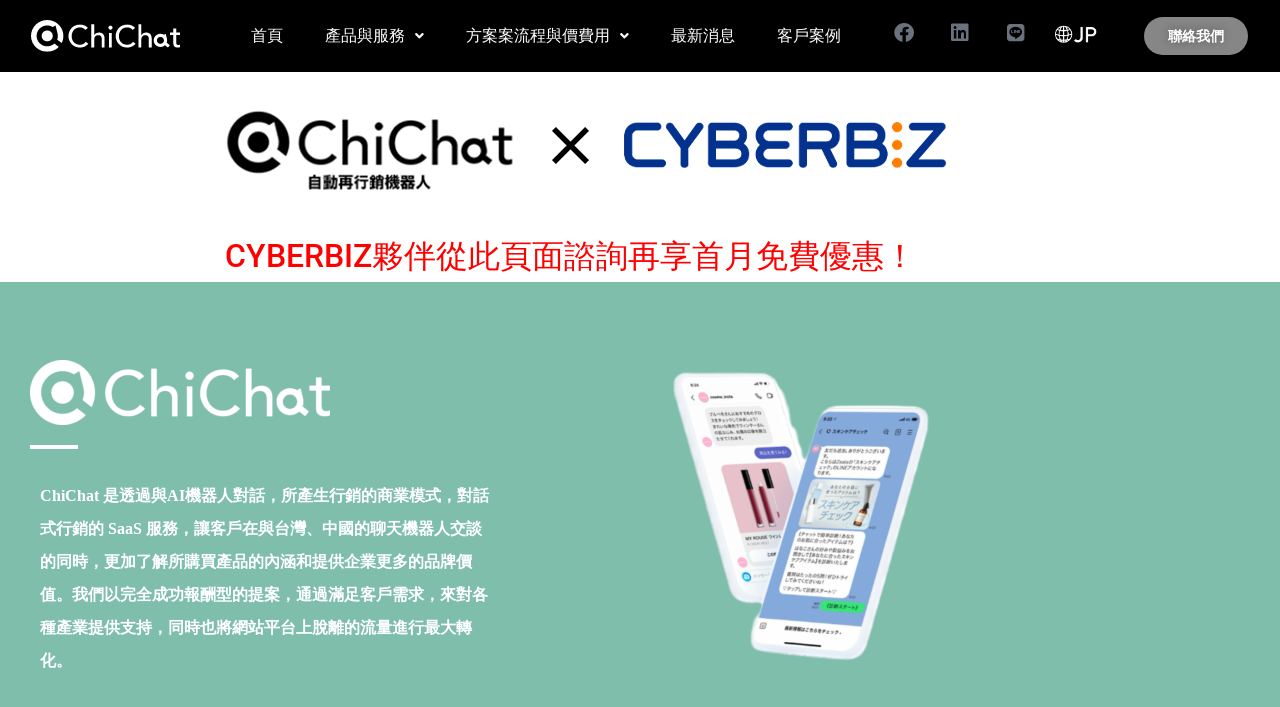

--- FILE ---
content_type: text/html; charset=UTF-8
request_url: https://chichat.tw/cyberbiz/
body_size: 24606
content:
<!DOCTYPE html>
<html lang="zh-TW">
<head>
	<meta charset="UTF-8" />
	<meta name="viewport" content="width=device-width, initial-scale=1" />
	<link rel="profile" href="http://gmpg.org/xfn/11" />
	<link rel="pingback" href="https://chichat.tw/xmlrpc.php" />
	<meta name='robots' content='index, follow, max-image-preview:large, max-snippet:-1, max-video-preview:-1' />

<!-- Google Tag Manager for WordPress by gtm4wp.com -->
<script data-cfasync="false" data-pagespeed-no-defer>
	var gtm4wp_datalayer_name = "dataLayer";
	var dataLayer = dataLayer || [];
</script>
<!-- End Google Tag Manager for WordPress by gtm4wp.com --><script>window._wca = window._wca || [];</script>

	<!-- This site is optimized with the Yoast SEO plugin v23.4 - https://yoast.com/wordpress/plugins/seo/ -->
	<title>CYBERBIZ合作夥伴頁面 - ChiChat</title>
	<link rel="canonical" href="https://chichat.tw/cyberbiz/" />
	<meta property="og:locale" content="zh_TW" />
	<meta property="og:type" content="article" />
	<meta property="og:title" content="CYBERBIZ合作夥伴頁面 - ChiChat" />
	<meta property="og:description" content="CYBERBIZ夥伴從此頁面諮詢再享首月免費優惠！ ChiChat 是透過與AI機器人對話，所產生行銷的商業模 [&hellip;]" />
	<meta property="og:url" content="https://chichat.tw/cyberbiz/" />
	<meta property="og:site_name" content="ChiChat" />
	<meta property="article:modified_time" content="2023-08-02T02:05:44+00:00" />
	<meta property="og:image" content="https://chichat.tw/wp-content/uploads/2022/05/0527.png" />
	<meta name="twitter:card" content="summary_large_image" />
	<script type="application/ld+json" class="yoast-schema-graph">{"@context":"https://schema.org","@graph":[{"@type":"WebPage","@id":"https://chichat.tw/cyberbiz/","url":"https://chichat.tw/cyberbiz/","name":"CYBERBIZ合作夥伴頁面 - ChiChat","isPartOf":{"@id":"https://chichat.tw/#website"},"primaryImageOfPage":{"@id":"https://chichat.tw/cyberbiz/#primaryimage"},"image":{"@id":"https://chichat.tw/cyberbiz/#primaryimage"},"thumbnailUrl":"https://chichat.tw/wp-content/uploads/2022/05/0527.png","datePublished":"2023-06-09T06:49:17+00:00","dateModified":"2023-08-02T02:05:44+00:00","breadcrumb":{"@id":"https://chichat.tw/cyberbiz/#breadcrumb"},"inLanguage":"zh-TW","potentialAction":[{"@type":"ReadAction","target":["https://chichat.tw/cyberbiz/"]}]},{"@type":"ImageObject","inLanguage":"zh-TW","@id":"https://chichat.tw/cyberbiz/#primaryimage","url":"https://chichat.tw/wp-content/uploads/2022/05/0527.png","contentUrl":"https://chichat.tw/wp-content/uploads/2022/05/0527.png","width":800,"height":138},{"@type":"BreadcrumbList","@id":"https://chichat.tw/cyberbiz/#breadcrumb","itemListElement":[{"@type":"ListItem","position":1,"name":"首頁","item":"https://chichat.tw/"},{"@type":"ListItem","position":2,"name":"CYBERBIZ合作夥伴頁面"}]},{"@type":"WebSite","@id":"https://chichat.tw/#website","url":"https://chichat.tw/","name":"ChiChat","description":"ChiChat Taiwan","publisher":{"@id":"https://chichat.tw/#organization"},"potentialAction":[{"@type":"SearchAction","target":{"@type":"EntryPoint","urlTemplate":"https://chichat.tw/?s={search_term_string}"},"query-input":{"@type":"PropertyValueSpecification","valueRequired":true,"valueName":"search_term_string"}}],"inLanguage":"zh-TW"},{"@type":"Organization","@id":"https://chichat.tw/#organization","name":"ChiChat","url":"https://chichat.tw/","logo":{"@type":"ImageObject","inLanguage":"zh-TW","@id":"https://chichat.tw/#/schema/logo/image/","url":"https://chichat.tw/wp-content/uploads/2022/02/logo.png","contentUrl":"https://chichat.tw/wp-content/uploads/2022/02/logo.png","width":1000,"height":500,"caption":"ChiChat"},"image":{"@id":"https://chichat.tw/#/schema/logo/image/"}}]}</script>
	<!-- / Yoast SEO plugin. -->


<link rel='dns-prefetch' href='//www.googletagmanager.com' />
<link rel='dns-prefetch' href='//stats.wp.com' />
<link rel="alternate" type="application/rss+xml" title="訂閱《ChiChat》&raquo; 資訊提供" href="https://chichat.tw/feed/" />
<link rel="alternate" type="application/rss+xml" title="訂閱《ChiChat》&raquo; 留言的資訊提供" href="https://chichat.tw/comments/feed/" />
<link rel="alternate" title="oEmbed (JSON)" type="application/json+oembed" href="https://chichat.tw/wp-json/oembed/1.0/embed?url=https%3A%2F%2Fchichat.tw%2Fcyberbiz%2F" />
<link rel="alternate" title="oEmbed (XML)" type="text/xml+oembed" href="https://chichat.tw/wp-json/oembed/1.0/embed?url=https%3A%2F%2Fchichat.tw%2Fcyberbiz%2F&#038;format=xml" />
<style id='wp-img-auto-sizes-contain-inline-css' type='text/css'>
img:is([sizes=auto i],[sizes^="auto," i]){contain-intrinsic-size:3000px 1500px}
/*# sourceURL=wp-img-auto-sizes-contain-inline-css */
</style>
<link rel='stylesheet' id='hfe-widgets-style-css' href='https://chichat.tw/wp-content/plugins/header-footer-elementor/inc/widgets-css/frontend.css?ver=2.8.1' type='text/css' media='all' />
<link rel='stylesheet' id='hfe-woo-product-grid-css' href='https://chichat.tw/wp-content/plugins/header-footer-elementor/inc/widgets-css/woo-products.css?ver=2.8.1' type='text/css' media='all' />
<style id='wp-emoji-styles-inline-css' type='text/css'>

	img.wp-smiley, img.emoji {
		display: inline !important;
		border: none !important;
		box-shadow: none !important;
		height: 1em !important;
		width: 1em !important;
		margin: 0 0.07em !important;
		vertical-align: -0.1em !important;
		background: none !important;
		padding: 0 !important;
	}
/*# sourceURL=wp-emoji-styles-inline-css */
</style>
<style id='classic-theme-styles-inline-css' type='text/css'>
/*! This file is auto-generated */
.wp-block-button__link{color:#fff;background-color:#32373c;border-radius:9999px;box-shadow:none;text-decoration:none;padding:calc(.667em + 2px) calc(1.333em + 2px);font-size:1.125em}.wp-block-file__button{background:#32373c;color:#fff;text-decoration:none}
/*# sourceURL=/wp-includes/css/classic-themes.min.css */
</style>
<link rel='stylesheet' id='mediaelement-css' href='https://chichat.tw/wp-includes/js/mediaelement/mediaelementplayer-legacy.min.css?ver=4.2.17' type='text/css' media='all' />
<link rel='stylesheet' id='wp-mediaelement-css' href='https://chichat.tw/wp-includes/js/mediaelement/wp-mediaelement.min.css?ver=6.9' type='text/css' media='all' />
<style id='jetpack-sharing-buttons-style-inline-css' type='text/css'>
.jetpack-sharing-buttons__services-list{display:flex;flex-direction:row;flex-wrap:wrap;gap:0;list-style-type:none;margin:5px;padding:0}.jetpack-sharing-buttons__services-list.has-small-icon-size{font-size:12px}.jetpack-sharing-buttons__services-list.has-normal-icon-size{font-size:16px}.jetpack-sharing-buttons__services-list.has-large-icon-size{font-size:24px}.jetpack-sharing-buttons__services-list.has-huge-icon-size{font-size:36px}@media print{.jetpack-sharing-buttons__services-list{display:none!important}}.editor-styles-wrapper .wp-block-jetpack-sharing-buttons{gap:0;padding-inline-start:0}ul.jetpack-sharing-buttons__services-list.has-background{padding:1.25em 2.375em}
/*# sourceURL=https://chichat.tw/wp-content/plugins/jetpack/_inc/blocks/sharing-buttons/view.css */
</style>
<style id='global-styles-inline-css' type='text/css'>
:root{--wp--preset--aspect-ratio--square: 1;--wp--preset--aspect-ratio--4-3: 4/3;--wp--preset--aspect-ratio--3-4: 3/4;--wp--preset--aspect-ratio--3-2: 3/2;--wp--preset--aspect-ratio--2-3: 2/3;--wp--preset--aspect-ratio--16-9: 16/9;--wp--preset--aspect-ratio--9-16: 9/16;--wp--preset--color--black: #000000;--wp--preset--color--cyan-bluish-gray: #abb8c3;--wp--preset--color--white: #ffffff;--wp--preset--color--pale-pink: #f78da7;--wp--preset--color--vivid-red: #cf2e2e;--wp--preset--color--luminous-vivid-orange: #ff6900;--wp--preset--color--luminous-vivid-amber: #fcb900;--wp--preset--color--light-green-cyan: #7bdcb5;--wp--preset--color--vivid-green-cyan: #00d084;--wp--preset--color--pale-cyan-blue: #8ed1fc;--wp--preset--color--vivid-cyan-blue: #0693e3;--wp--preset--color--vivid-purple: #9b51e0;--wp--preset--gradient--vivid-cyan-blue-to-vivid-purple: linear-gradient(135deg,rgb(6,147,227) 0%,rgb(155,81,224) 100%);--wp--preset--gradient--light-green-cyan-to-vivid-green-cyan: linear-gradient(135deg,rgb(122,220,180) 0%,rgb(0,208,130) 100%);--wp--preset--gradient--luminous-vivid-amber-to-luminous-vivid-orange: linear-gradient(135deg,rgb(252,185,0) 0%,rgb(255,105,0) 100%);--wp--preset--gradient--luminous-vivid-orange-to-vivid-red: linear-gradient(135deg,rgb(255,105,0) 0%,rgb(207,46,46) 100%);--wp--preset--gradient--very-light-gray-to-cyan-bluish-gray: linear-gradient(135deg,rgb(238,238,238) 0%,rgb(169,184,195) 100%);--wp--preset--gradient--cool-to-warm-spectrum: linear-gradient(135deg,rgb(74,234,220) 0%,rgb(151,120,209) 20%,rgb(207,42,186) 40%,rgb(238,44,130) 60%,rgb(251,105,98) 80%,rgb(254,248,76) 100%);--wp--preset--gradient--blush-light-purple: linear-gradient(135deg,rgb(255,206,236) 0%,rgb(152,150,240) 100%);--wp--preset--gradient--blush-bordeaux: linear-gradient(135deg,rgb(254,205,165) 0%,rgb(254,45,45) 50%,rgb(107,0,62) 100%);--wp--preset--gradient--luminous-dusk: linear-gradient(135deg,rgb(255,203,112) 0%,rgb(199,81,192) 50%,rgb(65,88,208) 100%);--wp--preset--gradient--pale-ocean: linear-gradient(135deg,rgb(255,245,203) 0%,rgb(182,227,212) 50%,rgb(51,167,181) 100%);--wp--preset--gradient--electric-grass: linear-gradient(135deg,rgb(202,248,128) 0%,rgb(113,206,126) 100%);--wp--preset--gradient--midnight: linear-gradient(135deg,rgb(2,3,129) 0%,rgb(40,116,252) 100%);--wp--preset--font-size--small: 13px;--wp--preset--font-size--medium: 20px;--wp--preset--font-size--large: 36px;--wp--preset--font-size--x-large: 42px;--wp--preset--spacing--20: 0.44rem;--wp--preset--spacing--30: 0.67rem;--wp--preset--spacing--40: 1rem;--wp--preset--spacing--50: 1.5rem;--wp--preset--spacing--60: 2.25rem;--wp--preset--spacing--70: 3.38rem;--wp--preset--spacing--80: 5.06rem;--wp--preset--shadow--natural: 6px 6px 9px rgba(0, 0, 0, 0.2);--wp--preset--shadow--deep: 12px 12px 50px rgba(0, 0, 0, 0.4);--wp--preset--shadow--sharp: 6px 6px 0px rgba(0, 0, 0, 0.2);--wp--preset--shadow--outlined: 6px 6px 0px -3px rgb(255, 255, 255), 6px 6px rgb(0, 0, 0);--wp--preset--shadow--crisp: 6px 6px 0px rgb(0, 0, 0);}:where(.is-layout-flex){gap: 0.5em;}:where(.is-layout-grid){gap: 0.5em;}body .is-layout-flex{display: flex;}.is-layout-flex{flex-wrap: wrap;align-items: center;}.is-layout-flex > :is(*, div){margin: 0;}body .is-layout-grid{display: grid;}.is-layout-grid > :is(*, div){margin: 0;}:where(.wp-block-columns.is-layout-flex){gap: 2em;}:where(.wp-block-columns.is-layout-grid){gap: 2em;}:where(.wp-block-post-template.is-layout-flex){gap: 1.25em;}:where(.wp-block-post-template.is-layout-grid){gap: 1.25em;}.has-black-color{color: var(--wp--preset--color--black) !important;}.has-cyan-bluish-gray-color{color: var(--wp--preset--color--cyan-bluish-gray) !important;}.has-white-color{color: var(--wp--preset--color--white) !important;}.has-pale-pink-color{color: var(--wp--preset--color--pale-pink) !important;}.has-vivid-red-color{color: var(--wp--preset--color--vivid-red) !important;}.has-luminous-vivid-orange-color{color: var(--wp--preset--color--luminous-vivid-orange) !important;}.has-luminous-vivid-amber-color{color: var(--wp--preset--color--luminous-vivid-amber) !important;}.has-light-green-cyan-color{color: var(--wp--preset--color--light-green-cyan) !important;}.has-vivid-green-cyan-color{color: var(--wp--preset--color--vivid-green-cyan) !important;}.has-pale-cyan-blue-color{color: var(--wp--preset--color--pale-cyan-blue) !important;}.has-vivid-cyan-blue-color{color: var(--wp--preset--color--vivid-cyan-blue) !important;}.has-vivid-purple-color{color: var(--wp--preset--color--vivid-purple) !important;}.has-black-background-color{background-color: var(--wp--preset--color--black) !important;}.has-cyan-bluish-gray-background-color{background-color: var(--wp--preset--color--cyan-bluish-gray) !important;}.has-white-background-color{background-color: var(--wp--preset--color--white) !important;}.has-pale-pink-background-color{background-color: var(--wp--preset--color--pale-pink) !important;}.has-vivid-red-background-color{background-color: var(--wp--preset--color--vivid-red) !important;}.has-luminous-vivid-orange-background-color{background-color: var(--wp--preset--color--luminous-vivid-orange) !important;}.has-luminous-vivid-amber-background-color{background-color: var(--wp--preset--color--luminous-vivid-amber) !important;}.has-light-green-cyan-background-color{background-color: var(--wp--preset--color--light-green-cyan) !important;}.has-vivid-green-cyan-background-color{background-color: var(--wp--preset--color--vivid-green-cyan) !important;}.has-pale-cyan-blue-background-color{background-color: var(--wp--preset--color--pale-cyan-blue) !important;}.has-vivid-cyan-blue-background-color{background-color: var(--wp--preset--color--vivid-cyan-blue) !important;}.has-vivid-purple-background-color{background-color: var(--wp--preset--color--vivid-purple) !important;}.has-black-border-color{border-color: var(--wp--preset--color--black) !important;}.has-cyan-bluish-gray-border-color{border-color: var(--wp--preset--color--cyan-bluish-gray) !important;}.has-white-border-color{border-color: var(--wp--preset--color--white) !important;}.has-pale-pink-border-color{border-color: var(--wp--preset--color--pale-pink) !important;}.has-vivid-red-border-color{border-color: var(--wp--preset--color--vivid-red) !important;}.has-luminous-vivid-orange-border-color{border-color: var(--wp--preset--color--luminous-vivid-orange) !important;}.has-luminous-vivid-amber-border-color{border-color: var(--wp--preset--color--luminous-vivid-amber) !important;}.has-light-green-cyan-border-color{border-color: var(--wp--preset--color--light-green-cyan) !important;}.has-vivid-green-cyan-border-color{border-color: var(--wp--preset--color--vivid-green-cyan) !important;}.has-pale-cyan-blue-border-color{border-color: var(--wp--preset--color--pale-cyan-blue) !important;}.has-vivid-cyan-blue-border-color{border-color: var(--wp--preset--color--vivid-cyan-blue) !important;}.has-vivid-purple-border-color{border-color: var(--wp--preset--color--vivid-purple) !important;}.has-vivid-cyan-blue-to-vivid-purple-gradient-background{background: var(--wp--preset--gradient--vivid-cyan-blue-to-vivid-purple) !important;}.has-light-green-cyan-to-vivid-green-cyan-gradient-background{background: var(--wp--preset--gradient--light-green-cyan-to-vivid-green-cyan) !important;}.has-luminous-vivid-amber-to-luminous-vivid-orange-gradient-background{background: var(--wp--preset--gradient--luminous-vivid-amber-to-luminous-vivid-orange) !important;}.has-luminous-vivid-orange-to-vivid-red-gradient-background{background: var(--wp--preset--gradient--luminous-vivid-orange-to-vivid-red) !important;}.has-very-light-gray-to-cyan-bluish-gray-gradient-background{background: var(--wp--preset--gradient--very-light-gray-to-cyan-bluish-gray) !important;}.has-cool-to-warm-spectrum-gradient-background{background: var(--wp--preset--gradient--cool-to-warm-spectrum) !important;}.has-blush-light-purple-gradient-background{background: var(--wp--preset--gradient--blush-light-purple) !important;}.has-blush-bordeaux-gradient-background{background: var(--wp--preset--gradient--blush-bordeaux) !important;}.has-luminous-dusk-gradient-background{background: var(--wp--preset--gradient--luminous-dusk) !important;}.has-pale-ocean-gradient-background{background: var(--wp--preset--gradient--pale-ocean) !important;}.has-electric-grass-gradient-background{background: var(--wp--preset--gradient--electric-grass) !important;}.has-midnight-gradient-background{background: var(--wp--preset--gradient--midnight) !important;}.has-small-font-size{font-size: var(--wp--preset--font-size--small) !important;}.has-medium-font-size{font-size: var(--wp--preset--font-size--medium) !important;}.has-large-font-size{font-size: var(--wp--preset--font-size--large) !important;}.has-x-large-font-size{font-size: var(--wp--preset--font-size--x-large) !important;}
:where(.wp-block-post-template.is-layout-flex){gap: 1.25em;}:where(.wp-block-post-template.is-layout-grid){gap: 1.25em;}
:where(.wp-block-term-template.is-layout-flex){gap: 1.25em;}:where(.wp-block-term-template.is-layout-grid){gap: 1.25em;}
:where(.wp-block-columns.is-layout-flex){gap: 2em;}:where(.wp-block-columns.is-layout-grid){gap: 2em;}
:root :where(.wp-block-pullquote){font-size: 1.5em;line-height: 1.6;}
/*# sourceURL=global-styles-inline-css */
</style>
<link rel='stylesheet' id='rt-fontawsome-css' href='https://chichat.tw/wp-content/plugins/the-post-grid/assets/vendor/font-awesome/css/font-awesome.min.css?ver=7.8.8' type='text/css' media='all' />
<link rel='stylesheet' id='rt-tpg-css' href='https://chichat.tw/wp-content/plugins/the-post-grid/assets/css/thepostgrid.min.css?ver=7.8.8' type='text/css' media='all' />
<link rel='stylesheet' id='woocommerce-layout-css' href='https://chichat.tw/wp-content/plugins/woocommerce/assets/css/woocommerce-layout.css?ver=8.7.2' type='text/css' media='all' />
<style id='woocommerce-layout-inline-css' type='text/css'>

	.infinite-scroll .woocommerce-pagination {
		display: none;
	}
/*# sourceURL=woocommerce-layout-inline-css */
</style>
<link rel='stylesheet' id='woocommerce-smallscreen-css' href='https://chichat.tw/wp-content/plugins/woocommerce/assets/css/woocommerce-smallscreen.css?ver=8.7.2' type='text/css' media='only screen and (max-width: 768px)' />
<link rel='stylesheet' id='woocommerce-general-css' href='https://chichat.tw/wp-content/plugins/woocommerce/assets/css/woocommerce.css?ver=8.7.2' type='text/css' media='all' />
<style id='woocommerce-inline-inline-css' type='text/css'>
.woocommerce form .form-row .required { visibility: visible; }
/*# sourceURL=woocommerce-inline-inline-css */
</style>
<link rel='stylesheet' id='hfe-style-css' href='https://chichat.tw/wp-content/plugins/header-footer-elementor/assets/css/header-footer-elementor.css?ver=2.8.1' type='text/css' media='all' />
<link rel='stylesheet' id='elementor-icons-css' href='https://chichat.tw/wp-content/plugins/elementor/assets/lib/eicons/css/elementor-icons.min.css?ver=5.45.0' type='text/css' media='all' />
<link rel='stylesheet' id='elementor-frontend-css' href='https://chichat.tw/wp-content/plugins/elementor/assets/css/frontend.min.css?ver=3.34.1' type='text/css' media='all' />
<link rel='stylesheet' id='elementor-post-5-css' href='https://chichat.tw/wp-content/uploads/elementor/css/post-5.css?ver=1768748580' type='text/css' media='all' />
<link rel='stylesheet' id='widget-image-css' href='https://chichat.tw/wp-content/plugins/elementor/assets/css/widget-image.min.css?ver=3.34.1' type='text/css' media='all' />
<link rel='stylesheet' id='widget-heading-css' href='https://chichat.tw/wp-content/plugins/elementor/assets/css/widget-heading.min.css?ver=3.34.1' type='text/css' media='all' />
<link rel='stylesheet' id='e-animation-fadeIn-css' href='https://chichat.tw/wp-content/plugins/elementor/assets/lib/animations/styles/fadeIn.min.css?ver=3.34.1' type='text/css' media='all' />
<link rel='stylesheet' id='widget-divider-css' href='https://chichat.tw/wp-content/plugins/elementor/assets/css/widget-divider.min.css?ver=3.34.1' type='text/css' media='all' />
<link rel='stylesheet' id='widget-spacer-css' href='https://chichat.tw/wp-content/plugins/elementor/assets/css/widget-spacer.min.css?ver=3.34.1' type='text/css' media='all' />
<link rel='stylesheet' id='swiper-css' href='https://chichat.tw/wp-content/plugins/elementor/assets/lib/swiper/v8/css/swiper.min.css?ver=8.4.5' type='text/css' media='all' />
<link rel='stylesheet' id='e-swiper-css' href='https://chichat.tw/wp-content/plugins/elementor/assets/css/conditionals/e-swiper.min.css?ver=3.34.1' type='text/css' media='all' />
<link rel='stylesheet' id='widget-image-carousel-css' href='https://chichat.tw/wp-content/plugins/elementor/assets/css/widget-image-carousel.min.css?ver=3.34.1' type='text/css' media='all' />
<link rel='stylesheet' id='elementor-post-2624-css' href='https://chichat.tw/wp-content/uploads/elementor/css/post-2624.css?ver=1768766370' type='text/css' media='all' />
<link rel='stylesheet' id='elementor-post-1333-css' href='https://chichat.tw/wp-content/uploads/elementor/css/post-1333.css?ver=1768748580' type='text/css' media='all' />
<link rel='stylesheet' id='elementor-post-1614-css' href='https://chichat.tw/wp-content/uploads/elementor/css/post-1614.css?ver=1768748580' type='text/css' media='all' />
<link rel='stylesheet' id='wpforms-classic-full-css' href='https://chichat.tw/wp-content/plugins/wpforms-lite/assets/css/frontend/classic/wpforms-full.min.css?ver=1.9.8.7' type='text/css' media='all' />
<link rel='stylesheet' id='hello-elementor-css' href='https://chichat.tw/wp-content/themes/hello-elementor/style.min.css?ver=2.5.0' type='text/css' media='all' />
<link rel='stylesheet' id='hello-elementor-theme-style-css' href='https://chichat.tw/wp-content/themes/hello-elementor/theme.min.css?ver=2.5.0' type='text/css' media='all' />
<link rel='stylesheet' id='hfe-elementor-icons-css' href='https://chichat.tw/wp-content/plugins/elementor/assets/lib/eicons/css/elementor-icons.min.css?ver=5.34.0' type='text/css' media='all' />
<link rel='stylesheet' id='hfe-icons-list-css' href='https://chichat.tw/wp-content/plugins/elementor/assets/css/widget-icon-list.min.css?ver=3.24.3' type='text/css' media='all' />
<link rel='stylesheet' id='hfe-social-icons-css' href='https://chichat.tw/wp-content/plugins/elementor/assets/css/widget-social-icons.min.css?ver=3.24.0' type='text/css' media='all' />
<link rel='stylesheet' id='hfe-social-share-icons-brands-css' href='https://chichat.tw/wp-content/plugins/elementor/assets/lib/font-awesome/css/brands.css?ver=5.15.3' type='text/css' media='all' />
<link rel='stylesheet' id='hfe-social-share-icons-fontawesome-css' href='https://chichat.tw/wp-content/plugins/elementor/assets/lib/font-awesome/css/fontawesome.css?ver=5.15.3' type='text/css' media='all' />
<link rel='stylesheet' id='hfe-nav-menu-icons-css' href='https://chichat.tw/wp-content/plugins/elementor/assets/lib/font-awesome/css/solid.css?ver=5.15.3' type='text/css' media='all' />
<link rel='stylesheet' id='hfe-widget-blockquote-css' href='https://chichat.tw/wp-content/plugins/elementor-pro/assets/css/widget-blockquote.min.css?ver=3.25.0' type='text/css' media='all' />
<link rel='stylesheet' id='hfe-mega-menu-css' href='https://chichat.tw/wp-content/plugins/elementor-pro/assets/css/widget-mega-menu.min.css?ver=3.26.2' type='text/css' media='all' />
<link rel='stylesheet' id='hfe-nav-menu-widget-css' href='https://chichat.tw/wp-content/plugins/elementor-pro/assets/css/widget-nav-menu.min.css?ver=3.26.0' type='text/css' media='all' />
<link rel='stylesheet' id='elementor-gf-local-roboto-css' href='https://chichat.tw/wp-content/uploads/elementor/google-fonts/css/roboto.css?ver=1742224071' type='text/css' media='all' />
<link rel='stylesheet' id='elementor-gf-local-robotoslab-css' href='https://chichat.tw/wp-content/uploads/elementor/google-fonts/css/robotoslab.css?ver=1742224071' type='text/css' media='all' />
<link rel='stylesheet' id='elementor-gf-local-ptsans-css' href='https://chichat.tw/wp-content/uploads/elementor/google-fonts/css/ptsans.css?ver=1742224072' type='text/css' media='all' />
<link rel='stylesheet' id='elementor-icons-shared-0-css' href='https://chichat.tw/wp-content/plugins/elementor/assets/lib/font-awesome/css/fontawesome.min.css?ver=5.15.3' type='text/css' media='all' />
<link rel='stylesheet' id='elementor-icons-fa-solid-css' href='https://chichat.tw/wp-content/plugins/elementor/assets/lib/font-awesome/css/solid.min.css?ver=5.15.3' type='text/css' media='all' />
<link rel='stylesheet' id='elementor-icons-fa-regular-css' href='https://chichat.tw/wp-content/plugins/elementor/assets/lib/font-awesome/css/regular.min.css?ver=5.15.3' type='text/css' media='all' />
<link rel='stylesheet' id='elementor-icons-fa-brands-css' href='https://chichat.tw/wp-content/plugins/elementor/assets/lib/font-awesome/css/brands.min.css?ver=5.15.3' type='text/css' media='all' />
<script type="text/javascript" id="woocommerce-google-analytics-integration-gtag-js-after">
/* <![CDATA[ */
/* Google Analytics for WooCommerce (gtag.js) */
					window.dataLayer = window.dataLayer || [];
					function gtag(){dataLayer.push(arguments);}
					// Set up default consent state.
					for ( const mode of [{"analytics_storage":"denied","ad_storage":"denied","ad_user_data":"denied","ad_personalization":"denied","region":["AT","BE","BG","HR","CY","CZ","DK","EE","FI","FR","DE","GR","HU","IS","IE","IT","LV","LI","LT","LU","MT","NL","NO","PL","PT","RO","SK","SI","ES","SE","GB","CH"]}] || [] ) {
						gtag( "consent", "default", mode );
					}
					gtag("js", new Date());
					gtag("set", "developer_id.dOGY3NW", true);
					gtag("config", "G-G9ZF0N97RX", {"track_404":true,"allow_google_signals":true,"logged_in":false,"linker":{"domains":[],"allow_incoming":false},"custom_map":{"dimension1":"logged_in"}});
//# sourceURL=woocommerce-google-analytics-integration-gtag-js-after
/* ]]> */
</script>
<script type="text/javascript" src="https://chichat.tw/wp-includes/js/jquery/jquery.min.js?ver=3.7.1" id="jquery-core-js"></script>
<script type="text/javascript" src="https://chichat.tw/wp-includes/js/jquery/jquery-migrate.min.js?ver=3.4.1" id="jquery-migrate-js"></script>
<script type="text/javascript" id="jquery-js-after">
/* <![CDATA[ */
!function($){"use strict";$(document).ready(function(){$(this).scrollTop()>100&&$(".hfe-scroll-to-top-wrap").removeClass("hfe-scroll-to-top-hide"),$(window).scroll(function(){$(this).scrollTop()<100?$(".hfe-scroll-to-top-wrap").fadeOut(300):$(".hfe-scroll-to-top-wrap").fadeIn(300)}),$(".hfe-scroll-to-top-wrap").on("click",function(){$("html, body").animate({scrollTop:0},300);return!1})})}(jQuery);
!function($){'use strict';$(document).ready(function(){var bar=$('.hfe-reading-progress-bar');if(!bar.length)return;$(window).on('scroll',function(){var s=$(window).scrollTop(),d=$(document).height()-$(window).height(),p=d? s/d*100:0;bar.css('width',p+'%')});});}(jQuery);
//# sourceURL=jquery-js-after
/* ]]> */
</script>
<script type="text/javascript" src="https://chichat.tw/wp-content/plugins/woocommerce/assets/js/jquery-blockui/jquery.blockUI.min.js?ver=2.7.0-wc.8.7.2" id="jquery-blockui-js" defer="defer" data-wp-strategy="defer"></script>
<script type="text/javascript" id="wc-add-to-cart-js-extra">
/* <![CDATA[ */
var wc_add_to_cart_params = {"ajax_url":"/wp-admin/admin-ajax.php","wc_ajax_url":"/?wc-ajax=%%endpoint%%","i18n_view_cart":"View cart","cart_url":"https://chichat.tw/cart/","is_cart":"","cart_redirect_after_add":"no"};
//# sourceURL=wc-add-to-cart-js-extra
/* ]]> */
</script>
<script type="text/javascript" src="https://chichat.tw/wp-content/plugins/woocommerce/assets/js/frontend/add-to-cart.min.js?ver=8.7.2" id="wc-add-to-cart-js" defer="defer" data-wp-strategy="defer"></script>
<script type="text/javascript" src="https://chichat.tw/wp-content/plugins/woocommerce/assets/js/js-cookie/js.cookie.min.js?ver=2.1.4-wc.8.7.2" id="js-cookie-js" defer="defer" data-wp-strategy="defer"></script>
<script type="text/javascript" id="woocommerce-js-extra">
/* <![CDATA[ */
var woocommerce_params = {"ajax_url":"/wp-admin/admin-ajax.php","wc_ajax_url":"/?wc-ajax=%%endpoint%%"};
//# sourceURL=woocommerce-js-extra
/* ]]> */
</script>
<script type="text/javascript" src="https://chichat.tw/wp-content/plugins/woocommerce/assets/js/frontend/woocommerce.min.js?ver=8.7.2" id="woocommerce-js" defer="defer" data-wp-strategy="defer"></script>
<script type="text/javascript" src="https://stats.wp.com/s-202604.js" id="woocommerce-analytics-js" defer="defer" data-wp-strategy="defer"></script>
<link rel="https://api.w.org/" href="https://chichat.tw/wp-json/" /><link rel="alternate" title="JSON" type="application/json" href="https://chichat.tw/wp-json/wp/v2/pages/2624" /><link rel="EditURI" type="application/rsd+xml" title="RSD" href="https://chichat.tw/xmlrpc.php?rsd" />
<meta name="generator" content="WordPress 6.9" />
<meta name="generator" content="WooCommerce 8.7.2" />
<link rel='shortlink' href='https://chichat.tw/?p=2624' />
<!-- HFCM by 99 Robots - Snippet # 1: google tag manager head -->
<!-- Google Tag Manager -->
<script>(function(w,d,s,l,i){w[l]=w[l]||[];w[l].push({'gtm.start':
new Date().getTime(),event:'gtm.js'});var f=d.getElementsByTagName(s)[0],
j=d.createElement(s),dl=l!='dataLayer'?'&l='+l:'';j.async=true;j.src=
'https://www.googletagmanager.com/gtm.js?id='+i+dl;f.parentNode.insertBefore(j,f);
})(window,document,'script','dataLayer','GTM-N8D28D52');</script>
<!-- End Google Tag Manager -->
<!-- /end HFCM by 99 Robots -->
<!-- HFCM by 99 Robots - Snippet # 3: tag google ads -->
<!-- Google tag (gtag.js) -->
<script async src="https://www.googletagmanager.com/gtag/js?id=AW-11035432701"></script>
<script>
  window.dataLayer = window.dataLayer || [];
  function gtag(){dataLayer.push(arguments);}
  gtag('js', new Date());

  gtag('config', 'AW-11035432701');
</script>
<!-- /end HFCM by 99 Robots -->
        <style>
            :root {
                --tpg-primary-color: #0d6efd;
                --tpg-secondary-color: #0654c4;
                --tpg-primary-light: #c4d0ff
            }

                    </style>
			<style>img#wpstats{display:none}</style>
		
<!-- Google Tag Manager for WordPress by gtm4wp.com -->
<!-- GTM Container placement set to automatic -->
<script data-cfasync="false" data-pagespeed-no-defer>
	var dataLayer_content = {"pagePostType":"page","pagePostType2":"single-page","pagePostAuthor":"chichat"};
	dataLayer.push( dataLayer_content );
</script>
<script data-cfasync="false" data-pagespeed-no-defer>
(function(w,d,s,l,i){w[l]=w[l]||[];w[l].push({'gtm.start':
new Date().getTime(),event:'gtm.js'});var f=d.getElementsByTagName(s)[0],
j=d.createElement(s),dl=l!='dataLayer'?'&l='+l:'';j.async=true;j.src=
'//www.googletagmanager.com/gtm.js?id='+i+dl;f.parentNode.insertBefore(j,f);
})(window,document,'script','dataLayer','GTM-NNSHJ69');
</script>
<!-- End Google Tag Manager for WordPress by gtm4wp.com -->	<noscript><style>.woocommerce-product-gallery{ opacity: 1 !important; }</style></noscript>
	<meta name="generator" content="Elementor 3.34.1; features: additional_custom_breakpoints; settings: css_print_method-external, google_font-enabled, font_display-auto">
			<style>
				.e-con.e-parent:nth-of-type(n+4):not(.e-lazyloaded):not(.e-no-lazyload),
				.e-con.e-parent:nth-of-type(n+4):not(.e-lazyloaded):not(.e-no-lazyload) * {
					background-image: none !important;
				}
				@media screen and (max-height: 1024px) {
					.e-con.e-parent:nth-of-type(n+3):not(.e-lazyloaded):not(.e-no-lazyload),
					.e-con.e-parent:nth-of-type(n+3):not(.e-lazyloaded):not(.e-no-lazyload) * {
						background-image: none !important;
					}
				}
				@media screen and (max-height: 640px) {
					.e-con.e-parent:nth-of-type(n+2):not(.e-lazyloaded):not(.e-no-lazyload),
					.e-con.e-parent:nth-of-type(n+2):not(.e-lazyloaded):not(.e-no-lazyload) * {
						background-image: none !important;
					}
				}
			</style>
			<link rel="icon" href="https://chichat.tw/wp-content/uploads/2022/03/cropped-ChaiChat-logo長方8386 × 1820のコピー_01-32x32.png" sizes="32x32" />
<link rel="icon" href="https://chichat.tw/wp-content/uploads/2022/03/cropped-ChaiChat-logo長方8386 × 1820のコピー_01-192x192.png" sizes="192x192" />
<link rel="apple-touch-icon" href="https://chichat.tw/wp-content/uploads/2022/03/cropped-ChaiChat-logo長方8386 × 1820のコピー_01-180x180.png" />
<meta name="msapplication-TileImage" content="https://chichat.tw/wp-content/uploads/2022/03/cropped-ChaiChat-logo長方8386 × 1820のコピー_01-270x270.png" />
		<style type="text/css" id="wp-custom-css">
			

/** Start Block Kit CSS: 33-3-f2d4515681d0cdeb2a000d0405e47669 **/

.envato-kit-30-phone-overlay {
	position: absolute !important;
	display: block !important;
	top: 0%;
	left: 0%;
	right: 0%;
	margin: auto;
	z-index: 1;
}
.envato-kit-30-div-rotate{
	transform: rotate(90deg);
}

/** End Block Kit CSS: 33-3-f2d4515681d0cdeb2a000d0405e47669 **/



/** Start Block Kit CSS: 71-3-d415519effd9e11f35d2438c58ea7ebf **/

.envato-block__preview{overflow: visible;}

/** End Block Kit CSS: 71-3-d415519effd9e11f35d2438c58ea7ebf **/



/** Start Block Kit CSS: 69-3-4f8cfb8a1a68ec007f2be7a02bdeadd9 **/

.envato-kit-66-menu .e--pointer-framed .elementor-item:before{
	border-radius:1px;
}

.envato-kit-66-subscription-form .elementor-form-fields-wrapper{
	position:relative;
}

.envato-kit-66-subscription-form .elementor-form-fields-wrapper .elementor-field-type-submit{
	position:static;
}

.envato-kit-66-subscription-form .elementor-form-fields-wrapper .elementor-field-type-submit button{
	position: absolute;
    top: 50%;
    right: 6px;
    transform: translate(0, -50%);
		-moz-transform: translate(0, -50%);
		-webmit-transform: translate(0, -50%);
}

.envato-kit-66-testi-slider .elementor-testimonial__footer{
	margin-top: -60px !important;
	z-index: 99;
  position: relative;
}

.envato-kit-66-featured-slider .elementor-slides .slick-prev{
	width:50px;
	height:50px;
	background-color:#ffffff !important;
	transform:rotate(45deg);
	-moz-transform:rotate(45deg);
	-webkit-transform:rotate(45deg);
	left:-25px !important;
	-webkit-box-shadow: 0px 1px 2px 1px rgba(0,0,0,0.32);
	-moz-box-shadow: 0px 1px 2px 1px rgba(0,0,0,0.32);
	box-shadow: 0px 1px 2px 1px rgba(0,0,0,0.32);
}

.envato-kit-66-featured-slider .elementor-slides .slick-prev:before{
	display:block;
	margin-top:0px;
	margin-left:0px;
	transform:rotate(-45deg);
	-moz-transform:rotate(-45deg);
	-webkit-transform:rotate(-45deg);
}

.envato-kit-66-featured-slider .elementor-slides .slick-next{
	width:50px;
	height:50px;
	background-color:#ffffff !important;
	transform:rotate(45deg);
	-moz-transform:rotate(45deg);
	-webkit-transform:rotate(45deg);
	right:-25px !important;
	-webkit-box-shadow: 0px 1px 2px 1px rgba(0,0,0,0.32);
	-moz-box-shadow: 0px 1px 2px 1px rgba(0,0,0,0.32);
	box-shadow: 0px 1px 2px 1px rgba(0,0,0,0.32);
}

.envato-kit-66-featured-slider .elementor-slides .slick-next:before{
	display:block;
	margin-top:-5px;
	margin-right:-5px;
	transform:rotate(-45deg);
	-moz-transform:rotate(-45deg);
	-webkit-transform:rotate(-45deg);
}

.envato-kit-66-orangetext{
	color:#f4511e;
}

.envato-kit-66-countdown .elementor-countdown-label{
	display:inline-block !important;
	border:2px solid rgba(255,255,255,0.2);
	padding:9px 20px;
}

/** End Block Kit CSS: 69-3-4f8cfb8a1a68ec007f2be7a02bdeadd9 **/

.news-block {
	margin-bottom: 60px;
	list-style-type: none;
}
.news-block::before {
    content:  ""; 
    width:  20px; 
    height:  3px; 
    display:  inline-block; 
    background-color: #F44336;
	   margin-bottom: 4px;
    margin-right: 10px;
	margin-left: -30px;
}

.news-date {
	font-weight: bold;
	display: inline-block;
	margin-bottom: 20px;
    letter-spacing: 4px;
}

.news-title {
	   font-size: 1.6em;
    font-weight: bold;
}
.news-title a {
    color: black !important;
}

	
}


/** Start Block Kit CSS: 143-3-7969bb877702491bc5ca272e536ada9d **/

.envato-block__preview{overflow: visible;}
/* Material Button Click Effect */
.envato-kit-140-material-hit .menu-item a,
.envato-kit-140-material-button .elementor-button{
  background-position: center;
  transition: background 0.8s;
}
.envato-kit-140-material-hit .menu-item a:hover,
.envato-kit-140-material-button .elementor-button:hover{
  background: radial-gradient(circle, transparent 1%, #fff 1%) center/15000%;
}
.envato-kit-140-material-hit .menu-item a:active,
.envato-kit-140-material-button .elementor-button:active{
  background-color: #FFF;
  background-size: 100%;
  transition: background 0s;
}

/* Field Shadow */
.envato-kit-140-big-shadow-form .elementor-field-textual{
	box-shadow: 0 20px 30px rgba(0,0,0, .05);
}

/* FAQ */
.envato-kit-140-faq .elementor-accordion .elementor-accordion-item{
	border-width: 0 0 1px !important;
}

/* Scrollable Columns */
.envato-kit-140-scrollable{
	 height: 100%;
   overflow: auto;
   overflow-x: hidden;
}

/* ImageBox: No Space */
.envato-kit-140-imagebox-nospace:hover{
	transform: scale(1.1);
	transition: all 0.3s;
}
.envato-kit-140-imagebox-nospace figure{
	line-height: 0;
}

.envato-kit-140-slide .elementor-slide-content{
	background: #FFF;
	margin-left: -60px;
	padding: 1em;
}
.envato-kit-140-carousel .slick-active:not(.slick-current)  img{
	padding: 20px !important;
	transition: all .9s;
}

/** End Block Kit CSS: 143-3-7969bb877702491bc5ca272e536ada9d **/



/** Start Block Kit CSS: 144-3-3a7d335f39a8579c20cdf02f8d462582 **/

.envato-block__preview{overflow: visible;}

/* Envato Kit 141 Custom Styles - Applied to the element under Advanced */

.elementor-headline-animation-type-drop-in .elementor-headline-dynamic-wrapper{
	text-align: center;
}
.envato-kit-141-top-0 h1,
.envato-kit-141-top-0 h2,
.envato-kit-141-top-0 h3,
.envato-kit-141-top-0 h4,
.envato-kit-141-top-0 h5,
.envato-kit-141-top-0 h6,
.envato-kit-141-top-0 p {
	margin-top: 0;
}

.envato-kit-141-newsletter-inline .elementor-field-textual.elementor-size-md {
	padding-left: 1.5rem;
	padding-right: 1.5rem;
}

.envato-kit-141-bottom-0 p {
	margin-bottom: 0;
}

.envato-kit-141-bottom-8 .elementor-price-list .elementor-price-list-item .elementor-price-list-header {
	margin-bottom: .5rem;
}

.envato-kit-141.elementor-widget-testimonial-carousel.elementor-pagination-type-bullets .swiper-container {
	padding-bottom: 52px;
}

.envato-kit-141-display-inline {
	display: inline-block;
}

.envato-kit-141 .elementor-slick-slider ul.slick-dots {
	bottom: -40px;
}

/** End Block Kit CSS: 144-3-3a7d335f39a8579c20cdf02f8d462582 **/



/** Start Block Kit CSS: 136-3-fc37602abad173a9d9d95d89bbe6bb80 **/

.envato-block__preview{overflow: visible !important;}

/** End Block Kit CSS: 136-3-fc37602abad173a9d9d95d89bbe6bb80 **/



/** Start Block Kit CSS: 142-3-a175df65179b9ef6a5ca9f1b2c0202b9 **/

.envato-block__preview{
	overflow: visible;
}

/* Border Radius */
.envato-kit-139-accordion .elementor-widget-container{
	border-radius: 10px !important;
}
.envato-kit-139-map iframe,
.envato-kit-139-slider .slick-slide,
.envato-kit-139-flipbox .elementor-flip-box div{
		border-radius: 10px !important;

}


/** End Block Kit CSS: 142-3-a175df65179b9ef6a5ca9f1b2c0202b9 **/



/** Start Block Kit CSS: 105-3-0fb64e69c49a8e10692d28840c54ef95 **/

.envato-kit-102-phone-overlay {
	position: absolute !important;
	display: block !important;
	top: 0%;
	left: 0%;
	right: 0%;
	margin: auto;
	z-index: 1;
}

/** End Block Kit CSS: 105-3-0fb64e69c49a8e10692d28840c54ef95 **/

		</style>
		</head>

<body class="wp-singular page-template page-template-rttpg_full_width page page-id-2624 wp-custom-logo wp-theme-hello-elementor theme-hello-elementor rttpg rttpg-7.8.8 radius-frontend rttpg-body-wrap rttpg-flaticon woocommerce-no-js ehf-header ehf-footer ehf-template-hello-elementor ehf-stylesheet-hello-elementor elementor-default elementor-template-full-width elementor-kit-5 elementor-page elementor-page-2624">

<!-- GTM Container placement set to automatic -->
<!-- Google Tag Manager (noscript) -->
				<noscript><iframe src="https://www.googletagmanager.com/ns.html?id=GTM-NNSHJ69" height="0" width="0" style="display:none;visibility:hidden" aria-hidden="true"></iframe></noscript>
<!-- End Google Tag Manager (noscript) --><div id="page" class="hfeed site">

		<header id="masthead" itemscope="itemscope" itemtype="https://schema.org/WPHeader">
			<p class="main-title bhf-hidden" itemprop="headline"><a href="https://chichat.tw" title="ChiChat" rel="home">ChiChat</a></p>
					<div data-elementor-type="wp-post" data-elementor-id="1333" class="elementor elementor-1333" data-elementor-post-type="elementor-hf">
						<section class="elementor-section elementor-top-section elementor-element elementor-element-858d791 elementor-section-full_width elementor-hidden-mobile elementor-section-height-default elementor-section-height-default" data-id="858d791" data-element_type="section" data-settings="{&quot;background_background&quot;:&quot;classic&quot;}">
							<div class="elementor-background-overlay"></div>
							<div class="elementor-container elementor-column-gap-narrow">
					<div class="elementor-column elementor-col-33 elementor-top-column elementor-element elementor-element-bb506e2" data-id="bb506e2" data-element_type="column" data-settings="{&quot;background_background&quot;:&quot;classic&quot;}">
			<div class="elementor-widget-wrap elementor-element-populated">
					<div class="elementor-background-overlay"></div>
						<div class="elementor-element elementor-element-3c0e0cc elementor-widget elementor-widget-site-logo" data-id="3c0e0cc" data-element_type="widget" data-settings="{&quot;width&quot;:{&quot;unit&quot;:&quot;%&quot;,&quot;size&quot;:74,&quot;sizes&quot;:[]},&quot;space&quot;:{&quot;unit&quot;:&quot;%&quot;,&quot;size&quot;:99,&quot;sizes&quot;:[]},&quot;width_mobile&quot;:{&quot;unit&quot;:&quot;%&quot;,&quot;size&quot;:43,&quot;sizes&quot;:[]},&quot;space_mobile&quot;:{&quot;unit&quot;:&quot;%&quot;,&quot;size&quot;:100,&quot;sizes&quot;:[]},&quot;align&quot;:&quot;center&quot;,&quot;width_tablet&quot;:{&quot;unit&quot;:&quot;%&quot;,&quot;size&quot;:&quot;&quot;,&quot;sizes&quot;:[]},&quot;space_tablet&quot;:{&quot;unit&quot;:&quot;%&quot;,&quot;size&quot;:&quot;&quot;,&quot;sizes&quot;:[]},&quot;image_border_radius&quot;:{&quot;unit&quot;:&quot;px&quot;,&quot;top&quot;:&quot;&quot;,&quot;right&quot;:&quot;&quot;,&quot;bottom&quot;:&quot;&quot;,&quot;left&quot;:&quot;&quot;,&quot;isLinked&quot;:true},&quot;image_border_radius_tablet&quot;:{&quot;unit&quot;:&quot;px&quot;,&quot;top&quot;:&quot;&quot;,&quot;right&quot;:&quot;&quot;,&quot;bottom&quot;:&quot;&quot;,&quot;left&quot;:&quot;&quot;,&quot;isLinked&quot;:true},&quot;image_border_radius_mobile&quot;:{&quot;unit&quot;:&quot;px&quot;,&quot;top&quot;:&quot;&quot;,&quot;right&quot;:&quot;&quot;,&quot;bottom&quot;:&quot;&quot;,&quot;left&quot;:&quot;&quot;,&quot;isLinked&quot;:true},&quot;caption_padding&quot;:{&quot;unit&quot;:&quot;px&quot;,&quot;top&quot;:&quot;&quot;,&quot;right&quot;:&quot;&quot;,&quot;bottom&quot;:&quot;&quot;,&quot;left&quot;:&quot;&quot;,&quot;isLinked&quot;:true},&quot;caption_padding_tablet&quot;:{&quot;unit&quot;:&quot;px&quot;,&quot;top&quot;:&quot;&quot;,&quot;right&quot;:&quot;&quot;,&quot;bottom&quot;:&quot;&quot;,&quot;left&quot;:&quot;&quot;,&quot;isLinked&quot;:true},&quot;caption_padding_mobile&quot;:{&quot;unit&quot;:&quot;px&quot;,&quot;top&quot;:&quot;&quot;,&quot;right&quot;:&quot;&quot;,&quot;bottom&quot;:&quot;&quot;,&quot;left&quot;:&quot;&quot;,&quot;isLinked&quot;:true},&quot;caption_space&quot;:{&quot;unit&quot;:&quot;px&quot;,&quot;size&quot;:0,&quot;sizes&quot;:[]},&quot;caption_space_tablet&quot;:{&quot;unit&quot;:&quot;px&quot;,&quot;size&quot;:&quot;&quot;,&quot;sizes&quot;:[]},&quot;caption_space_mobile&quot;:{&quot;unit&quot;:&quot;px&quot;,&quot;size&quot;:&quot;&quot;,&quot;sizes&quot;:[]}}" data-widget_type="site-logo.default">
				<div class="elementor-widget-container">
							<div class="hfe-site-logo">
													<a data-elementor-open-lightbox=""  class='elementor-clickable' href="https://chichat.tw/chichat-homepage/">
							<div class="hfe-site-logo-set">           
				<div class="hfe-site-logo-container">
									<img class="hfe-site-logo-img elementor-animation-"  src="https://chichat.tw/wp-content/uploads/2023/02/資產-4.svg" alt="資產 4"/>
				</div>
			</div>
							</a>
						</div>  
							</div>
				</div>
					</div>
		</div>
				<div class="elementor-column elementor-col-33 elementor-top-column elementor-element elementor-element-8472bb8" data-id="8472bb8" data-element_type="column">
			<div class="elementor-widget-wrap elementor-element-populated">
						<section class="elementor-section elementor-inner-section elementor-element elementor-element-cc3cd83 elementor-section-full_width elementor-section-height-min-height elementor-section-content-middle elementor-section-height-default" data-id="cc3cd83" data-element_type="section">
						<div class="elementor-container elementor-column-gap-default">
					<div class="elementor-column elementor-col-20 elementor-inner-column elementor-element elementor-element-d52ccfc" data-id="d52ccfc" data-element_type="column">
			<div class="elementor-widget-wrap elementor-element-populated">
						<div class="elementor-element elementor-element-a22cbe2 hfe-nav-menu__align-center hfe-nav-menu__breakpoint-mobile hfe-submenu-icon-arrow hfe-submenu-animation-none hfe-link-redirect-child elementor-widget elementor-widget-navigation-menu" data-id="a22cbe2" data-element_type="widget" data-settings="{&quot;padding_horizontal_menu_item&quot;:{&quot;unit&quot;:&quot;px&quot;,&quot;size&quot;:21,&quot;sizes&quot;:[]},&quot;padding_vertical_menu_item&quot;:{&quot;unit&quot;:&quot;px&quot;,&quot;size&quot;:13,&quot;sizes&quot;:[]},&quot;menu_space_between&quot;:{&quot;unit&quot;:&quot;px&quot;,&quot;size&quot;:0,&quot;sizes&quot;:[]},&quot;menu_row_space&quot;:{&quot;unit&quot;:&quot;px&quot;,&quot;size&quot;:0,&quot;sizes&quot;:[]},&quot;padding_horizontal_menu_item_tablet&quot;:{&quot;unit&quot;:&quot;px&quot;,&quot;size&quot;:&quot;&quot;,&quot;sizes&quot;:[]},&quot;padding_horizontal_menu_item_mobile&quot;:{&quot;unit&quot;:&quot;px&quot;,&quot;size&quot;:&quot;&quot;,&quot;sizes&quot;:[]},&quot;padding_vertical_menu_item_tablet&quot;:{&quot;unit&quot;:&quot;px&quot;,&quot;size&quot;:&quot;&quot;,&quot;sizes&quot;:[]},&quot;padding_vertical_menu_item_mobile&quot;:{&quot;unit&quot;:&quot;px&quot;,&quot;size&quot;:&quot;&quot;,&quot;sizes&quot;:[]},&quot;menu_space_between_tablet&quot;:{&quot;unit&quot;:&quot;px&quot;,&quot;size&quot;:&quot;&quot;,&quot;sizes&quot;:[]},&quot;menu_space_between_mobile&quot;:{&quot;unit&quot;:&quot;px&quot;,&quot;size&quot;:&quot;&quot;,&quot;sizes&quot;:[]},&quot;menu_row_space_tablet&quot;:{&quot;unit&quot;:&quot;px&quot;,&quot;size&quot;:&quot;&quot;,&quot;sizes&quot;:[]},&quot;menu_row_space_mobile&quot;:{&quot;unit&quot;:&quot;px&quot;,&quot;size&quot;:&quot;&quot;,&quot;sizes&quot;:[]},&quot;dropdown_border_radius&quot;:{&quot;unit&quot;:&quot;px&quot;,&quot;top&quot;:&quot;&quot;,&quot;right&quot;:&quot;&quot;,&quot;bottom&quot;:&quot;&quot;,&quot;left&quot;:&quot;&quot;,&quot;isLinked&quot;:true},&quot;dropdown_border_radius_tablet&quot;:{&quot;unit&quot;:&quot;px&quot;,&quot;top&quot;:&quot;&quot;,&quot;right&quot;:&quot;&quot;,&quot;bottom&quot;:&quot;&quot;,&quot;left&quot;:&quot;&quot;,&quot;isLinked&quot;:true},&quot;dropdown_border_radius_mobile&quot;:{&quot;unit&quot;:&quot;px&quot;,&quot;top&quot;:&quot;&quot;,&quot;right&quot;:&quot;&quot;,&quot;bottom&quot;:&quot;&quot;,&quot;left&quot;:&quot;&quot;,&quot;isLinked&quot;:true},&quot;width_dropdown_item&quot;:{&quot;unit&quot;:&quot;px&quot;,&quot;size&quot;:&quot;220&quot;,&quot;sizes&quot;:[]},&quot;width_dropdown_item_tablet&quot;:{&quot;unit&quot;:&quot;px&quot;,&quot;size&quot;:&quot;&quot;,&quot;sizes&quot;:[]},&quot;width_dropdown_item_mobile&quot;:{&quot;unit&quot;:&quot;px&quot;,&quot;size&quot;:&quot;&quot;,&quot;sizes&quot;:[]},&quot;padding_horizontal_dropdown_item&quot;:{&quot;unit&quot;:&quot;px&quot;,&quot;size&quot;:&quot;&quot;,&quot;sizes&quot;:[]},&quot;padding_horizontal_dropdown_item_tablet&quot;:{&quot;unit&quot;:&quot;px&quot;,&quot;size&quot;:&quot;&quot;,&quot;sizes&quot;:[]},&quot;padding_horizontal_dropdown_item_mobile&quot;:{&quot;unit&quot;:&quot;px&quot;,&quot;size&quot;:&quot;&quot;,&quot;sizes&quot;:[]},&quot;padding_vertical_dropdown_item&quot;:{&quot;unit&quot;:&quot;px&quot;,&quot;size&quot;:15,&quot;sizes&quot;:[]},&quot;padding_vertical_dropdown_item_tablet&quot;:{&quot;unit&quot;:&quot;px&quot;,&quot;size&quot;:&quot;&quot;,&quot;sizes&quot;:[]},&quot;padding_vertical_dropdown_item_mobile&quot;:{&quot;unit&quot;:&quot;px&quot;,&quot;size&quot;:&quot;&quot;,&quot;sizes&quot;:[]},&quot;distance_from_menu&quot;:{&quot;unit&quot;:&quot;px&quot;,&quot;size&quot;:&quot;&quot;,&quot;sizes&quot;:[]},&quot;distance_from_menu_tablet&quot;:{&quot;unit&quot;:&quot;px&quot;,&quot;size&quot;:&quot;&quot;,&quot;sizes&quot;:[]},&quot;distance_from_menu_mobile&quot;:{&quot;unit&quot;:&quot;px&quot;,&quot;size&quot;:&quot;&quot;,&quot;sizes&quot;:[]},&quot;toggle_size&quot;:{&quot;unit&quot;:&quot;px&quot;,&quot;size&quot;:&quot;&quot;,&quot;sizes&quot;:[]},&quot;toggle_size_tablet&quot;:{&quot;unit&quot;:&quot;px&quot;,&quot;size&quot;:&quot;&quot;,&quot;sizes&quot;:[]},&quot;toggle_size_mobile&quot;:{&quot;unit&quot;:&quot;px&quot;,&quot;size&quot;:&quot;&quot;,&quot;sizes&quot;:[]},&quot;toggle_border_width&quot;:{&quot;unit&quot;:&quot;px&quot;,&quot;size&quot;:&quot;&quot;,&quot;sizes&quot;:[]},&quot;toggle_border_width_tablet&quot;:{&quot;unit&quot;:&quot;px&quot;,&quot;size&quot;:&quot;&quot;,&quot;sizes&quot;:[]},&quot;toggle_border_width_mobile&quot;:{&quot;unit&quot;:&quot;px&quot;,&quot;size&quot;:&quot;&quot;,&quot;sizes&quot;:[]},&quot;toggle_border_radius&quot;:{&quot;unit&quot;:&quot;px&quot;,&quot;size&quot;:&quot;&quot;,&quot;sizes&quot;:[]},&quot;toggle_border_radius_tablet&quot;:{&quot;unit&quot;:&quot;px&quot;,&quot;size&quot;:&quot;&quot;,&quot;sizes&quot;:[]},&quot;toggle_border_radius_mobile&quot;:{&quot;unit&quot;:&quot;px&quot;,&quot;size&quot;:&quot;&quot;,&quot;sizes&quot;:[]}}" data-widget_type="navigation-menu.default">
				<div class="elementor-widget-container">
								<div class="hfe-nav-menu hfe-layout-horizontal hfe-nav-menu-layout horizontal hfe-pointer__none" data-layout="horizontal">
				<div role="button" class="hfe-nav-menu__toggle elementor-clickable" tabindex="0" aria-label="Menu Toggle">
					<span class="screen-reader-text">Menu</span>
					<div class="hfe-nav-menu-icon">
						<i aria-hidden="true"  class="fas fa-align-justify"></i>					</div>
				</div>
				<nav class="hfe-nav-menu__layout-horizontal hfe-nav-menu__submenu-arrow" data-toggle-icon="&lt;i aria-hidden=&quot;true&quot; tabindex=&quot;0&quot; class=&quot;fas fa-align-justify&quot;&gt;&lt;/i&gt;" data-close-icon="&lt;i aria-hidden=&quot;true&quot; tabindex=&quot;0&quot; class=&quot;far fa-window-close&quot;&gt;&lt;/i&gt;" data-full-width="yes">
					<ul id="menu-1-a22cbe2" class="hfe-nav-menu"><li id="menu-item-6443" class="menu-item menu-item-type-post_type menu-item-object-page menu-item-home parent hfe-creative-menu"><a href="https://chichat.tw/" class = "hfe-menu-item">首頁</a></li>
<li id="menu-item-6442" class="menu-item menu-item-type-post_type menu-item-object-page menu-item-has-children parent hfe-has-submenu hfe-creative-menu"><div class="hfe-has-submenu-container" tabindex="0" role="button" aria-haspopup="true" aria-expanded="false"><a href="https://chichat.tw/webbot_productandservice/" class = "hfe-menu-item">產品與服務<span class='hfe-menu-toggle sub-arrow hfe-menu-child-0'><i class='fa'></i></span></a></div>
<ul class="sub-menu">
	<li id="menu-item-6439" class="menu-item menu-item-type-post_type menu-item-object-page hfe-creative-menu"><a href="https://chichat.tw/webbot_productandservice/" class = "hfe-sub-menu-item">webbot網頁版本</a></li>
	<li id="menu-item-6440" class="menu-item menu-item-type-post_type menu-item-object-page hfe-creative-menu"><a href="https://chichat.tw/productandservice/" class = "hfe-sub-menu-item">官方LINE版本</a></li>
	<li id="menu-item-6591" class="menu-item menu-item-type-post_type menu-item-object-page hfe-creative-menu"><a href="https://chichat.tw/aiagent_productandservice/" class = "hfe-sub-menu-item">AI Agent</a></li>
</ul>
</li>
<li id="menu-item-6441" class="menu-item menu-item-type-post_type menu-item-object-page menu-item-has-children parent hfe-has-submenu hfe-creative-menu"><div class="hfe-has-submenu-container" tabindex="0" role="button" aria-haspopup="true" aria-expanded="false"><a href="https://chichat.tw/webbot_processandcharge/" class = "hfe-menu-item">方案案流程與價費用<span class='hfe-menu-toggle sub-arrow hfe-menu-child-0'><i class='fa'></i></span></a></div>
<ul class="sub-menu">
	<li id="menu-item-6436" class="menu-item menu-item-type-post_type menu-item-object-page hfe-creative-menu"><a href="https://chichat.tw/webbot_processandcharge/" class = "hfe-sub-menu-item">webbot網頁版本</a></li>
	<li id="menu-item-6438" class="menu-item menu-item-type-post_type menu-item-object-page hfe-creative-menu"><a href="https://chichat.tw/chichat_processandcharge/" class = "hfe-sub-menu-item">官方LINE版本</a></li>
</ul>
</li>
<li id="menu-item-3444" class="menu-item menu-item-type-post_type menu-item-object-page parent hfe-creative-menu"><a href="https://chichat.tw/chichat_newsandlecture/" class = "hfe-menu-item">最新消息</a></li>
<li id="menu-item-3445" class="menu-item menu-item-type-post_type menu-item-object-page parent hfe-creative-menu"><a href="https://chichat.tw/chichat_case/" class = "hfe-menu-item">客戶案例</a></li>
</ul> 
				</nav>
			</div>
							</div>
				</div>
					</div>
		</div>
				<div class="elementor-column elementor-col-20 elementor-inner-column elementor-element elementor-element-3331885" data-id="3331885" data-element_type="column">
			<div class="elementor-widget-wrap elementor-element-populated">
						<div class="elementor-element elementor-element-a959612 elementor-view-default elementor-widget elementor-widget-icon" data-id="a959612" data-element_type="widget" data-widget_type="icon.default">
				<div class="elementor-widget-container">
							<div class="elementor-icon-wrapper">
			<a class="elementor-icon" href="https://www.facebook.com/OneAITaiwan">
			<i aria-hidden="true" class="fab fa-facebook"></i>			</a>
		</div>
						</div>
				</div>
					</div>
		</div>
				<div class="elementor-column elementor-col-20 elementor-inner-column elementor-element elementor-element-316e102" data-id="316e102" data-element_type="column">
			<div class="elementor-widget-wrap elementor-element-populated">
						<div class="elementor-element elementor-element-b4a2ced elementor-view-default elementor-widget elementor-widget-icon" data-id="b4a2ced" data-element_type="widget" data-widget_type="icon.default">
				<div class="elementor-widget-container">
							<div class="elementor-icon-wrapper">
			<a class="elementor-icon" href="https://www.linkedin.com/company/%E6%97%A5%E5%95%86%E9%82%A6%E5%BE%B7%E9%9B%BB%E5%AD%90%E5%95%86%E5%8B%99%E8%82%A1%E4%BB%BD%E6%9C%89%E9%99%90%E5%85%AC%E5%8F%B8/">
			<i aria-hidden="true" class="fab fa-linkedin"></i>			</a>
		</div>
						</div>
				</div>
					</div>
		</div>
				<div class="elementor-column elementor-col-20 elementor-inner-column elementor-element elementor-element-92c2cc7" data-id="92c2cc7" data-element_type="column">
			<div class="elementor-widget-wrap elementor-element-populated">
						<div class="elementor-element elementor-element-d370a41 elementor-view-default elementor-widget elementor-widget-icon" data-id="d370a41" data-element_type="widget" data-widget_type="icon.default">
				<div class="elementor-widget-container">
							<div class="elementor-icon-wrapper">
			<a class="elementor-icon" href="https://page.line.me/661ojymz">
			<i aria-hidden="true" class="fab fa-line"></i>			</a>
		</div>
						</div>
				</div>
					</div>
		</div>
				<div class="elementor-column elementor-col-20 elementor-inner-column elementor-element elementor-element-17abdbb" data-id="17abdbb" data-element_type="column">
			<div class="elementor-widget-wrap elementor-element-populated">
						<div class="elementor-element elementor-element-eb28c49 elementor-widget__width-initial elementor-widget elementor-widget-image" data-id="eb28c49" data-element_type="widget" data-widget_type="image.default">
				<div class="elementor-widget-container">
																<a href="https://chichat.tech/">
							<img src="https://chichat.tw/wp-content/uploads/2023/02/資產-2.png" title="資產 2" alt="資產 2" loading="lazy" />								</a>
															</div>
				</div>
					</div>
		</div>
					</div>
		</section>
					</div>
		</div>
				<div class="elementor-column elementor-col-33 elementor-top-column elementor-element elementor-element-b250c87" data-id="b250c87" data-element_type="column">
			<div class="elementor-widget-wrap elementor-element-populated">
						<div class="elementor-element elementor-element-fde1477 elementor-align-center elementor-widget elementor-widget-button" data-id="fde1477" data-element_type="widget" data-widget_type="button.default">
				<div class="elementor-widget-container">
									<div class="elementor-button-wrapper">
					<a class="elementor-button elementor-button-link elementor-size-sm" href="https://chichat.tw/contact/">
						<span class="elementor-button-content-wrapper">
									<span class="elementor-button-text">聯絡我們</span>
					</span>
					</a>
				</div>
								</div>
				</div>
					</div>
		</div>
					</div>
		</section>
				<section class="elementor-section elementor-top-section elementor-element elementor-element-d9a73b0 elementor-section-full_width elementor-hidden-desktop elementor-hidden-tablet elementor-section-height-default elementor-section-height-default" data-id="d9a73b0" data-element_type="section" data-settings="{&quot;background_background&quot;:&quot;classic&quot;}">
							<div class="elementor-background-overlay"></div>
							<div class="elementor-container elementor-column-gap-narrow">
					<div class="elementor-column elementor-col-25 elementor-top-column elementor-element elementor-element-ecc2446" data-id="ecc2446" data-element_type="column" data-settings="{&quot;background_background&quot;:&quot;classic&quot;}">
			<div class="elementor-widget-wrap">
					<div class="elementor-background-overlay"></div>
							</div>
		</div>
				<div class="elementor-column elementor-col-25 elementor-top-column elementor-element elementor-element-33ad277" data-id="33ad277" data-element_type="column">
			<div class="elementor-widget-wrap elementor-element-populated">
						<section class="elementor-section elementor-inner-section elementor-element elementor-element-3cc092d elementor-section-full_width elementor-section-height-min-height elementor-section-content-middle elementor-section-height-default" data-id="3cc092d" data-element_type="section">
						<div class="elementor-container elementor-column-gap-default">
					<div class="elementor-column elementor-col-100 elementor-inner-column elementor-element elementor-element-9effdf2" data-id="9effdf2" data-element_type="column">
			<div class="elementor-widget-wrap elementor-element-populated">
						<div class="elementor-element elementor-element-67890aa elementor-widget elementor-widget-site-logo" data-id="67890aa" data-element_type="widget" data-settings="{&quot;width&quot;:{&quot;unit&quot;:&quot;%&quot;,&quot;size&quot;:74,&quot;sizes&quot;:[]},&quot;space&quot;:{&quot;unit&quot;:&quot;%&quot;,&quot;size&quot;:99,&quot;sizes&quot;:[]},&quot;width_mobile&quot;:{&quot;unit&quot;:&quot;%&quot;,&quot;size&quot;:66,&quot;sizes&quot;:[]},&quot;space_mobile&quot;:{&quot;unit&quot;:&quot;%&quot;,&quot;size&quot;:100,&quot;sizes&quot;:[]},&quot;align&quot;:&quot;center&quot;,&quot;width_tablet&quot;:{&quot;unit&quot;:&quot;%&quot;,&quot;size&quot;:&quot;&quot;,&quot;sizes&quot;:[]},&quot;space_tablet&quot;:{&quot;unit&quot;:&quot;%&quot;,&quot;size&quot;:&quot;&quot;,&quot;sizes&quot;:[]},&quot;image_border_radius&quot;:{&quot;unit&quot;:&quot;px&quot;,&quot;top&quot;:&quot;&quot;,&quot;right&quot;:&quot;&quot;,&quot;bottom&quot;:&quot;&quot;,&quot;left&quot;:&quot;&quot;,&quot;isLinked&quot;:true},&quot;image_border_radius_tablet&quot;:{&quot;unit&quot;:&quot;px&quot;,&quot;top&quot;:&quot;&quot;,&quot;right&quot;:&quot;&quot;,&quot;bottom&quot;:&quot;&quot;,&quot;left&quot;:&quot;&quot;,&quot;isLinked&quot;:true},&quot;image_border_radius_mobile&quot;:{&quot;unit&quot;:&quot;px&quot;,&quot;top&quot;:&quot;&quot;,&quot;right&quot;:&quot;&quot;,&quot;bottom&quot;:&quot;&quot;,&quot;left&quot;:&quot;&quot;,&quot;isLinked&quot;:true},&quot;caption_padding&quot;:{&quot;unit&quot;:&quot;px&quot;,&quot;top&quot;:&quot;&quot;,&quot;right&quot;:&quot;&quot;,&quot;bottom&quot;:&quot;&quot;,&quot;left&quot;:&quot;&quot;,&quot;isLinked&quot;:true},&quot;caption_padding_tablet&quot;:{&quot;unit&quot;:&quot;px&quot;,&quot;top&quot;:&quot;&quot;,&quot;right&quot;:&quot;&quot;,&quot;bottom&quot;:&quot;&quot;,&quot;left&quot;:&quot;&quot;,&quot;isLinked&quot;:true},&quot;caption_padding_mobile&quot;:{&quot;unit&quot;:&quot;px&quot;,&quot;top&quot;:&quot;&quot;,&quot;right&quot;:&quot;&quot;,&quot;bottom&quot;:&quot;&quot;,&quot;left&quot;:&quot;&quot;,&quot;isLinked&quot;:true},&quot;caption_space&quot;:{&quot;unit&quot;:&quot;px&quot;,&quot;size&quot;:0,&quot;sizes&quot;:[]},&quot;caption_space_tablet&quot;:{&quot;unit&quot;:&quot;px&quot;,&quot;size&quot;:&quot;&quot;,&quot;sizes&quot;:[]},&quot;caption_space_mobile&quot;:{&quot;unit&quot;:&quot;px&quot;,&quot;size&quot;:&quot;&quot;,&quot;sizes&quot;:[]}}" data-widget_type="site-logo.default">
				<div class="elementor-widget-container">
							<div class="hfe-site-logo">
													<a data-elementor-open-lightbox=""  class='elementor-clickable' href="https://chichat.tw/chichat-homepage/">
							<div class="hfe-site-logo-set">           
				<div class="hfe-site-logo-container">
									<img class="hfe-site-logo-img elementor-animation-"  src="https://chichat.tw/wp-content/uploads/2023/02/資產-4.svg" alt="資產 4"/>
				</div>
			</div>
							</a>
						</div>  
							</div>
				</div>
					</div>
		</div>
					</div>
		</section>
					</div>
		</div>
				<div class="elementor-column elementor-col-25 elementor-top-column elementor-element elementor-element-a23a95e" data-id="a23a95e" data-element_type="column">
			<div class="elementor-widget-wrap elementor-element-populated">
						<div class="elementor-element elementor-element-8164185 hfe-nav-menu__align-center hfe-nav-menu__breakpoint-mobile elementor-widget-mobile__width-initial hfe-submenu-icon-arrow hfe-submenu-animation-none hfe-link-redirect-child elementor-widget elementor-widget-navigation-menu" data-id="8164185" data-element_type="widget" data-settings="{&quot;padding_horizontal_menu_item&quot;:{&quot;unit&quot;:&quot;px&quot;,&quot;size&quot;:21,&quot;sizes&quot;:[]},&quot;padding_vertical_menu_item&quot;:{&quot;unit&quot;:&quot;px&quot;,&quot;size&quot;:13,&quot;sizes&quot;:[]},&quot;menu_space_between&quot;:{&quot;unit&quot;:&quot;px&quot;,&quot;size&quot;:0,&quot;sizes&quot;:[]},&quot;menu_row_space&quot;:{&quot;unit&quot;:&quot;px&quot;,&quot;size&quot;:0,&quot;sizes&quot;:[]},&quot;padding_horizontal_menu_item_mobile&quot;:{&quot;unit&quot;:&quot;px&quot;,&quot;size&quot;:12,&quot;sizes&quot;:[]},&quot;padding_vertical_menu_item_mobile&quot;:{&quot;unit&quot;:&quot;px&quot;,&quot;size&quot;:8,&quot;sizes&quot;:[]},&quot;menu_row_space_mobile&quot;:{&quot;unit&quot;:&quot;px&quot;,&quot;size&quot;:16,&quot;sizes&quot;:[]},&quot;menu_space_between_mobile&quot;:{&quot;unit&quot;:&quot;px&quot;,&quot;size&quot;:0,&quot;sizes&quot;:[]},&quot;width_dropdown_item_mobile&quot;:{&quot;unit&quot;:&quot;px&quot;,&quot;size&quot;:0,&quot;sizes&quot;:[]},&quot;padding_horizontal_dropdown_item_mobile&quot;:{&quot;unit&quot;:&quot;px&quot;,&quot;size&quot;:8,&quot;sizes&quot;:[]},&quot;padding_vertical_dropdown_item_mobile&quot;:{&quot;unit&quot;:&quot;px&quot;,&quot;size&quot;:11,&quot;sizes&quot;:[]},&quot;distance_from_menu_mobile&quot;:{&quot;unit&quot;:&quot;px&quot;,&quot;size&quot;:10,&quot;sizes&quot;:[]},&quot;toggle_size_mobile&quot;:{&quot;unit&quot;:&quot;px&quot;,&quot;size&quot;:19,&quot;sizes&quot;:[]},&quot;toggle_border_width_mobile&quot;:{&quot;unit&quot;:&quot;px&quot;,&quot;size&quot;:0,&quot;sizes&quot;:[]},&quot;toggle_border_radius_mobile&quot;:{&quot;unit&quot;:&quot;px&quot;,&quot;size&quot;:0,&quot;sizes&quot;:[]},&quot;padding_horizontal_menu_item_tablet&quot;:{&quot;unit&quot;:&quot;px&quot;,&quot;size&quot;:&quot;&quot;,&quot;sizes&quot;:[]},&quot;padding_vertical_menu_item_tablet&quot;:{&quot;unit&quot;:&quot;px&quot;,&quot;size&quot;:&quot;&quot;,&quot;sizes&quot;:[]},&quot;menu_space_between_tablet&quot;:{&quot;unit&quot;:&quot;px&quot;,&quot;size&quot;:&quot;&quot;,&quot;sizes&quot;:[]},&quot;menu_row_space_tablet&quot;:{&quot;unit&quot;:&quot;px&quot;,&quot;size&quot;:&quot;&quot;,&quot;sizes&quot;:[]},&quot;dropdown_border_radius&quot;:{&quot;unit&quot;:&quot;px&quot;,&quot;top&quot;:&quot;&quot;,&quot;right&quot;:&quot;&quot;,&quot;bottom&quot;:&quot;&quot;,&quot;left&quot;:&quot;&quot;,&quot;isLinked&quot;:true},&quot;dropdown_border_radius_tablet&quot;:{&quot;unit&quot;:&quot;px&quot;,&quot;top&quot;:&quot;&quot;,&quot;right&quot;:&quot;&quot;,&quot;bottom&quot;:&quot;&quot;,&quot;left&quot;:&quot;&quot;,&quot;isLinked&quot;:true},&quot;dropdown_border_radius_mobile&quot;:{&quot;unit&quot;:&quot;px&quot;,&quot;top&quot;:&quot;&quot;,&quot;right&quot;:&quot;&quot;,&quot;bottom&quot;:&quot;&quot;,&quot;left&quot;:&quot;&quot;,&quot;isLinked&quot;:true},&quot;width_dropdown_item&quot;:{&quot;unit&quot;:&quot;px&quot;,&quot;size&quot;:&quot;220&quot;,&quot;sizes&quot;:[]},&quot;width_dropdown_item_tablet&quot;:{&quot;unit&quot;:&quot;px&quot;,&quot;size&quot;:&quot;&quot;,&quot;sizes&quot;:[]},&quot;padding_horizontal_dropdown_item&quot;:{&quot;unit&quot;:&quot;px&quot;,&quot;size&quot;:&quot;&quot;,&quot;sizes&quot;:[]},&quot;padding_horizontal_dropdown_item_tablet&quot;:{&quot;unit&quot;:&quot;px&quot;,&quot;size&quot;:&quot;&quot;,&quot;sizes&quot;:[]},&quot;padding_vertical_dropdown_item&quot;:{&quot;unit&quot;:&quot;px&quot;,&quot;size&quot;:15,&quot;sizes&quot;:[]},&quot;padding_vertical_dropdown_item_tablet&quot;:{&quot;unit&quot;:&quot;px&quot;,&quot;size&quot;:&quot;&quot;,&quot;sizes&quot;:[]},&quot;distance_from_menu&quot;:{&quot;unit&quot;:&quot;px&quot;,&quot;size&quot;:&quot;&quot;,&quot;sizes&quot;:[]},&quot;distance_from_menu_tablet&quot;:{&quot;unit&quot;:&quot;px&quot;,&quot;size&quot;:&quot;&quot;,&quot;sizes&quot;:[]},&quot;toggle_size&quot;:{&quot;unit&quot;:&quot;px&quot;,&quot;size&quot;:&quot;&quot;,&quot;sizes&quot;:[]},&quot;toggle_size_tablet&quot;:{&quot;unit&quot;:&quot;px&quot;,&quot;size&quot;:&quot;&quot;,&quot;sizes&quot;:[]},&quot;toggle_border_width&quot;:{&quot;unit&quot;:&quot;px&quot;,&quot;size&quot;:&quot;&quot;,&quot;sizes&quot;:[]},&quot;toggle_border_width_tablet&quot;:{&quot;unit&quot;:&quot;px&quot;,&quot;size&quot;:&quot;&quot;,&quot;sizes&quot;:[]},&quot;toggle_border_radius&quot;:{&quot;unit&quot;:&quot;px&quot;,&quot;size&quot;:&quot;&quot;,&quot;sizes&quot;:[]},&quot;toggle_border_radius_tablet&quot;:{&quot;unit&quot;:&quot;px&quot;,&quot;size&quot;:&quot;&quot;,&quot;sizes&quot;:[]}}" data-widget_type="navigation-menu.default">
				<div class="elementor-widget-container">
								<div class="hfe-nav-menu hfe-layout-horizontal hfe-nav-menu-layout horizontal hfe-pointer__none" data-layout="horizontal">
				<div role="button" class="hfe-nav-menu__toggle elementor-clickable" tabindex="0" aria-label="Menu Toggle">
					<span class="screen-reader-text">Menu</span>
					<div class="hfe-nav-menu-icon">
						<i aria-hidden="true"  class="fas fa-align-justify"></i>					</div>
				</div>
				<nav class="hfe-nav-menu__layout-horizontal hfe-nav-menu__submenu-arrow" data-toggle-icon="&lt;i aria-hidden=&quot;true&quot; tabindex=&quot;0&quot; class=&quot;fas fa-align-justify&quot;&gt;&lt;/i&gt;" data-close-icon="&lt;i aria-hidden=&quot;true&quot; tabindex=&quot;0&quot; class=&quot;far fa-window-close&quot;&gt;&lt;/i&gt;" data-full-width="yes">
					<ul id="menu-1-8164185" class="hfe-nav-menu"><li id="menu-item-6443" class="menu-item menu-item-type-post_type menu-item-object-page menu-item-home parent hfe-creative-menu"><a href="https://chichat.tw/" class = "hfe-menu-item">首頁</a></li>
<li id="menu-item-6442" class="menu-item menu-item-type-post_type menu-item-object-page menu-item-has-children parent hfe-has-submenu hfe-creative-menu"><div class="hfe-has-submenu-container" tabindex="0" role="button" aria-haspopup="true" aria-expanded="false"><a href="https://chichat.tw/webbot_productandservice/" class = "hfe-menu-item">產品與服務<span class='hfe-menu-toggle sub-arrow hfe-menu-child-0'><i class='fa'></i></span></a></div>
<ul class="sub-menu">
	<li id="menu-item-6439" class="menu-item menu-item-type-post_type menu-item-object-page hfe-creative-menu"><a href="https://chichat.tw/webbot_productandservice/" class = "hfe-sub-menu-item">webbot網頁版本</a></li>
	<li id="menu-item-6440" class="menu-item menu-item-type-post_type menu-item-object-page hfe-creative-menu"><a href="https://chichat.tw/productandservice/" class = "hfe-sub-menu-item">官方LINE版本</a></li>
	<li id="menu-item-6591" class="menu-item menu-item-type-post_type menu-item-object-page hfe-creative-menu"><a href="https://chichat.tw/aiagent_productandservice/" class = "hfe-sub-menu-item">AI Agent</a></li>
</ul>
</li>
<li id="menu-item-6441" class="menu-item menu-item-type-post_type menu-item-object-page menu-item-has-children parent hfe-has-submenu hfe-creative-menu"><div class="hfe-has-submenu-container" tabindex="0" role="button" aria-haspopup="true" aria-expanded="false"><a href="https://chichat.tw/webbot_processandcharge/" class = "hfe-menu-item">方案案流程與價費用<span class='hfe-menu-toggle sub-arrow hfe-menu-child-0'><i class='fa'></i></span></a></div>
<ul class="sub-menu">
	<li id="menu-item-6436" class="menu-item menu-item-type-post_type menu-item-object-page hfe-creative-menu"><a href="https://chichat.tw/webbot_processandcharge/" class = "hfe-sub-menu-item">webbot網頁版本</a></li>
	<li id="menu-item-6438" class="menu-item menu-item-type-post_type menu-item-object-page hfe-creative-menu"><a href="https://chichat.tw/chichat_processandcharge/" class = "hfe-sub-menu-item">官方LINE版本</a></li>
</ul>
</li>
<li id="menu-item-3444" class="menu-item menu-item-type-post_type menu-item-object-page parent hfe-creative-menu"><a href="https://chichat.tw/chichat_newsandlecture/" class = "hfe-menu-item">最新消息</a></li>
<li id="menu-item-3445" class="menu-item menu-item-type-post_type menu-item-object-page parent hfe-creative-menu"><a href="https://chichat.tw/chichat_case/" class = "hfe-menu-item">客戶案例</a></li>
</ul> 
				</nav>
			</div>
							</div>
				</div>
					</div>
		</div>
				<div class="elementor-column elementor-col-25 elementor-top-column elementor-element elementor-element-f3a50c6" data-id="f3a50c6" data-element_type="column">
			<div class="elementor-widget-wrap elementor-element-populated">
						<div class="elementor-element elementor-element-4e3b92c elementor-widget elementor-widget-image" data-id="4e3b92c" data-element_type="widget" data-widget_type="image.default">
				<div class="elementor-widget-container">
																<a href="https://chichat.tech/">
							<img width="800" height="464" src="https://chichat.tw/wp-content/uploads/2023/02/資產-2-1024x594.png" class="attachment-large size-large wp-image-6592" alt="" srcset="https://chichat.tw/wp-content/uploads/2023/02/資產-2-1024x594.png 1024w, https://chichat.tw/wp-content/uploads/2023/02/資產-2-300x174.png 300w, https://chichat.tw/wp-content/uploads/2023/02/資產-2-768x445.png 768w, https://chichat.tw/wp-content/uploads/2023/02/資產-2-600x348.png 600w, https://chichat.tw/wp-content/uploads/2023/02/資產-2.png 1066w" sizes="(max-width: 800px) 100vw, 800px" />								</a>
															</div>
				</div>
					</div>
		</div>
					</div>
		</section>
				<section class="elementor-section elementor-top-section elementor-element elementor-element-e10591e elementor-hidden-desktop elementor-hidden-tablet elementor-section-boxed elementor-section-height-default elementor-section-height-default" data-id="e10591e" data-element_type="section" data-settings="{&quot;background_background&quot;:&quot;classic&quot;}">
						<div class="elementor-container elementor-column-gap-default">
					<div class="elementor-column elementor-col-100 elementor-top-column elementor-element elementor-element-6abc850" data-id="6abc850" data-element_type="column">
			<div class="elementor-widget-wrap">
							</div>
		</div>
					</div>
		</section>
				</div>
				</header>

			<div data-elementor-type="wp-page" data-elementor-id="2624" class="elementor elementor-2624" data-elementor-post-type="page">
						<section class="elementor-section elementor-top-section elementor-element elementor-element-9ef6bcf elementor-section-boxed elementor-section-height-default elementor-section-height-default" data-id="9ef6bcf" data-element_type="section">
						<div class="elementor-container elementor-column-gap-default">
					<div class="elementor-column elementor-col-100 elementor-top-column elementor-element elementor-element-67796fd" data-id="67796fd" data-element_type="column">
			<div class="elementor-widget-wrap elementor-element-populated">
						<div class="elementor-element elementor-element-25cb251 elementor-widget elementor-widget-image" data-id="25cb251" data-element_type="widget" data-widget_type="image.default">
				<div class="elementor-widget-container">
															<img fetchpriority="high" decoding="async" width="800" height="138" src="https://chichat.tw/wp-content/uploads/2022/05/0527.png" class="attachment-large size-large wp-image-970" alt="" srcset="https://chichat.tw/wp-content/uploads/2022/05/0527.png 800w, https://chichat.tw/wp-content/uploads/2022/05/0527-300x52.png 300w, https://chichat.tw/wp-content/uploads/2022/05/0527-768x132.png 768w" sizes="(max-width: 800px) 100vw, 800px" />															</div>
				</div>
					</div>
		</div>
					</div>
		</section>
				<section class="elementor-section elementor-top-section elementor-element elementor-element-6affda8 elementor-section-boxed elementor-section-height-default elementor-section-height-default" data-id="6affda8" data-element_type="section">
						<div class="elementor-container elementor-column-gap-default">
					<div class="elementor-column elementor-col-100 elementor-top-column elementor-element elementor-element-f03d141" data-id="f03d141" data-element_type="column">
			<div class="elementor-widget-wrap elementor-element-populated">
						<div class="elementor-element elementor-element-fb04c0b elementor-widget elementor-widget-heading" data-id="fb04c0b" data-element_type="widget" data-widget_type="heading.default">
				<div class="elementor-widget-container">
					<h2 class="elementor-heading-title elementor-size-default">CYBERBIZ夥伴從此頁面諮詢再享首月免費優惠！</h2>				</div>
				</div>
					</div>
		</div>
					</div>
		</section>
				<section class="elementor-section elementor-top-section elementor-element elementor-element-19a14bb elementor-section-height-min-height elementor-section-boxed elementor-section-height-default elementor-section-items-middle" data-id="19a14bb" data-element_type="section" data-settings="{&quot;background_background&quot;:&quot;classic&quot;}">
						<div class="elementor-container elementor-column-gap-wider">
					<div class="elementor-column elementor-col-50 elementor-top-column elementor-element elementor-element-224590f" data-id="224590f" data-element_type="column">
			<div class="elementor-widget-wrap elementor-element-populated">
						<div class="elementor-element elementor-element-34d6854 elementor-widget elementor-widget-image" data-id="34d6854" data-element_type="widget" data-widget_type="image.default">
				<div class="elementor-widget-container">
															<img decoding="async" width="300" height="65" src="https://chichat.tw/wp-content/uploads/2022/02/ChiChat-logo-300x65.png" class="attachment-medium size-medium wp-image-17" alt="" srcset="https://chichat.tw/wp-content/uploads/2022/02/ChiChat-logo-300x65.png 300w, https://chichat.tw/wp-content/uploads/2022/02/ChiChat-logo-1024x222.png 1024w, https://chichat.tw/wp-content/uploads/2022/02/ChiChat-logo-768x167.png 768w, https://chichat.tw/wp-content/uploads/2022/02/ChiChat-logo-1536x333.png 1536w, https://chichat.tw/wp-content/uploads/2022/02/ChiChat-logo-2048x444.png 2048w" sizes="(max-width: 300px) 100vw, 300px" />															</div>
				</div>
				<div class="elementor-element elementor-element-9c8e131 elementor-widget-divider--view-line elementor-invisible elementor-widget elementor-widget-divider" data-id="9c8e131" data-element_type="widget" data-settings="{&quot;_animation&quot;:&quot;fadeIn&quot;,&quot;_animation_delay&quot;:150}" data-widget_type="divider.default">
				<div class="elementor-widget-container">
							<div class="elementor-divider">
			<span class="elementor-divider-separator">
						</span>
		</div>
						</div>
				</div>
				<section class="elementor-section elementor-inner-section elementor-element elementor-element-e6c0789 elementor-section-boxed elementor-section-height-default elementor-section-height-default" data-id="e6c0789" data-element_type="section">
						<div class="elementor-container elementor-column-gap-default">
					<div class="elementor-column elementor-col-100 elementor-inner-column elementor-element elementor-element-dc7c8b4" data-id="dc7c8b4" data-element_type="column">
			<div class="elementor-widget-wrap elementor-element-populated">
						<div class="elementor-element elementor-element-5a9136c elementor-widget elementor-widget-text-editor" data-id="5a9136c" data-element_type="widget" data-widget_type="text-editor.default">
				<div class="elementor-widget-container">
									<p class="_04xlpA direction-ltr align-start para-style-body" style="color: #ffffff; font-family: 'YACkoKpDpA8 0', _fb_, auto; --font-size: 24px; --line-height: 1.4; line-height: 33px;"><b><span class="S1PPyQ">ChiChat 是透過與AI機器人對話，所產生行銷的商業模式，</span><span class="S1PPyQ" style="font-size: 1rem;">對話式行銷的 SaaS 服務，</span><span class="S1PPyQ" style="font-size: 1rem;">讓客戶在與台灣、中國的聊天機器人交談的同時，</span><span class="S1PPyQ" style="font-size: 1rem;">更加了解所購買產品的內涵和提供企業更多的品牌價值。</span><span class="S1PPyQ" style="font-size: 1rem;">我們以完全成功報酬型的提案，通過滿足客戶需求，</span><span class="S1PPyQ" style="font-size: 1rem;">來對各種產業提供支持，</span><span style="font-size: 1rem;">同時也將網站平台上脫離的流量進行最大轉化。</span></b></p>								</div>
				</div>
					</div>
		</div>
					</div>
		</section>
					</div>
		</div>
				<div class="elementor-column elementor-col-50 elementor-top-column elementor-element elementor-element-f86ae54" data-id="f86ae54" data-element_type="column">
			<div class="elementor-widget-wrap elementor-element-populated">
						<div class="elementor-element elementor-element-95f1121 elementor-invisible elementor-widget elementor-widget-image" data-id="95f1121" data-element_type="widget" data-settings="{&quot;_animation&quot;:&quot;fadeIn&quot;,&quot;_animation_delay&quot;:350}" data-widget_type="image.default">
				<div class="elementor-widget-container">
															<img decoding="async" width="267" height="300" src="https://chichat.tw/wp-content/uploads/2023/02/サイト-full-2-267x300.png" class="attachment-medium size-medium wp-image-1574" alt="" srcset="https://chichat.tw/wp-content/uploads/2023/02/サイト-full-2-267x300.png 267w, https://chichat.tw/wp-content/uploads/2023/02/サイト-full-2.png 386w" sizes="(max-width: 267px) 100vw, 267px" />															</div>
				</div>
					</div>
		</div>
					</div>
		</section>
				<section class="elementor-section elementor-top-section elementor-element elementor-element-73532f01 elementor-section-content-middle elementor-section-height-min-height elementor-section-boxed elementor-section-height-default elementor-section-items-middle" data-id="73532f01" data-element_type="section">
							<div class="elementor-background-overlay"></div>
							<div class="elementor-container elementor-column-gap-wider">
					<div class="elementor-column elementor-col-50 elementor-top-column elementor-element elementor-element-4059f3d3" data-id="4059f3d3" data-element_type="column">
			<div class="elementor-widget-wrap elementor-element-populated">
						<div class="elementor-element elementor-element-2db5d44 elementor-widget elementor-widget-image" data-id="2db5d44" data-element_type="widget" data-widget_type="image.default">
				<div class="elementor-widget-container">
															<img loading="lazy" decoding="async" width="728" height="706" src="https://chichat.tw/wp-content/uploads/2023/01/スクリーンショット-2023-01-19-17.45.21.png" class="attachment-large size-large wp-image-1372" alt="" srcset="https://chichat.tw/wp-content/uploads/2023/01/スクリーンショット-2023-01-19-17.45.21.png 728w, https://chichat.tw/wp-content/uploads/2023/01/スクリーンショット-2023-01-19-17.45.21-300x291.png 300w" sizes="(max-width: 728px) 100vw, 728px" />															</div>
				</div>
					</div>
		</div>
				<div class="elementor-column elementor-col-50 elementor-top-column elementor-element elementor-element-73442879" data-id="73442879" data-element_type="column">
			<div class="elementor-widget-wrap elementor-element-populated">
						<div class="elementor-element elementor-element-34e07196 elementor-invisible elementor-widget elementor-widget-heading" data-id="34e07196" data-element_type="widget" data-settings="{&quot;_animation&quot;:&quot;fadeIn&quot;,&quot;_animation_delay&quot;:50}" data-widget_type="heading.default">
				<div class="elementor-widget-container">
					<h2 class="elementor-heading-title elementor-size-default">Hitobito INC.</h2>				</div>
				</div>
				<div class="elementor-element elementor-element-741d71f elementor-widget elementor-widget-heading" data-id="741d71f" data-element_type="widget" data-widget_type="heading.default">
				<div class="elementor-widget-container">
					<h1 class="elementor-heading-title elementor-size-default"><b>使用智洽機，
流量轉業績！</b></h1>				</div>
				</div>
				<div class="elementor-element elementor-element-9ad076c elementor-widget elementor-widget-text-editor" data-id="9ad076c" data-element_type="widget" data-widget_type="text-editor.default">
				<div class="elementor-widget-container">
									<p><span>透過對話式行銷工具「ChiChat」防止網站使用者流失，<br></span><span style="font-size: 1rem;">企業可透過 ChiChat 引導將離開網站的使用者至 LINE 上再次互動，<br>並通過聊天機器人，讓消費者願意</span><span style="font-size: 1rem; color: var( --e-global-color-text ); font-family: var( --e-global-typography-text-font-family ), Sans-serif;">再次留下，<br></span><span style="color: var( --e-global-color-text ); font-family: var( --e-global-typography-text-font-family ), Sans-serif; font-size: 1rem;">企業更能藉此接觸到更多潛在新客。</span></p>								</div>
				</div>
				<section class="elementor-section elementor-inner-section elementor-element elementor-element-6108dfc elementor-section-boxed elementor-section-height-default elementor-section-height-default" data-id="6108dfc" data-element_type="section">
						<div class="elementor-container elementor-column-gap-default">
					<div class="elementor-column elementor-col-100 elementor-inner-column elementor-element elementor-element-58ae945" data-id="58ae945" data-element_type="column">
			<div class="elementor-widget-wrap elementor-element-populated">
						<div class="elementor-element elementor-element-9811bd4 elementor-align-left elementor-mobile-align-center elementor-widget elementor-widget-button" data-id="9811bd4" data-element_type="widget" data-widget_type="button.default">
				<div class="elementor-widget-container">
									<div class="elementor-button-wrapper">
					<a class="elementor-button elementor-button-link elementor-size-xs" href="https://chichat.tw/contact/">
						<span class="elementor-button-content-wrapper">
									<span class="elementor-button-text"><span style="text-decoration: none">點擊看更多</span></span>
					</span>
					</a>
				</div>
								</div>
				</div>
					</div>
		</div>
					</div>
		</section>
					</div>
		</div>
					</div>
		</section>
				<section class="elementor-section elementor-top-section elementor-element elementor-element-c98ff20 elementor-section-boxed elementor-section-height-default elementor-section-height-default" data-id="c98ff20" data-element_type="section" data-settings="{&quot;background_background&quot;:&quot;classic&quot;}">
							<div class="elementor-background-overlay"></div>
							<div class="elementor-container elementor-column-gap-default">
					<div class="elementor-column elementor-col-100 elementor-top-column elementor-element elementor-element-4256002" data-id="4256002" data-element_type="column">
			<div class="elementor-widget-wrap elementor-element-populated">
						<div class="elementor-element elementor-element-fb2cf55 elementor-widget elementor-widget-image" data-id="fb2cf55" data-element_type="widget" data-widget_type="image.default">
				<div class="elementor-widget-container">
															<img loading="lazy" decoding="async" width="800" height="247" src="https://chichat.tw/wp-content/uploads/2023/03/スクリーンショット-2023-03-23-21.13.42-1024x316.png" class="attachment-large size-large wp-image-1902" alt="" srcset="https://chichat.tw/wp-content/uploads/2023/03/スクリーンショット-2023-03-23-21.13.42-1024x316.png 1024w, https://chichat.tw/wp-content/uploads/2023/03/スクリーンショット-2023-03-23-21.13.42-300x93.png 300w, https://chichat.tw/wp-content/uploads/2023/03/スクリーンショット-2023-03-23-21.13.42-768x237.png 768w, https://chichat.tw/wp-content/uploads/2023/03/スクリーンショット-2023-03-23-21.13.42.png 1310w" sizes="(max-width: 800px) 100vw, 800px" />															</div>
				</div>
					</div>
		</div>
					</div>
		</section>
				<section class="elementor-section elementor-top-section elementor-element elementor-element-1311e60 elementor-section-height-min-height elementor-section-boxed elementor-section-height-default elementor-section-items-middle" data-id="1311e60" data-element_type="section" data-settings="{&quot;background_background&quot;:&quot;classic&quot;}">
							<div class="elementor-background-overlay"></div>
							<div class="elementor-container elementor-column-gap-default">
					<div class="elementor-column elementor-col-100 elementor-top-column elementor-element elementor-element-d552645" data-id="d552645" data-element_type="column">
			<div class="elementor-widget-wrap elementor-element-populated">
						<div class="elementor-element elementor-element-3feff16 elementor-widget elementor-widget-heading" data-id="3feff16" data-element_type="widget" data-widget_type="heading.default">
				<div class="elementor-widget-container">
					<h2 class="elementor-heading-title elementor-size-default"><b><span>你也有這樣的困擾嗎？</span></b></h2>				</div>
				</div>
				<div class="elementor-element elementor-element-fe6a931 elementor-widget elementor-widget-image" data-id="fe6a931" data-element_type="widget" data-widget_type="image.default">
				<div class="elementor-widget-container">
															<img loading="lazy" decoding="async" width="800" height="297" src="https://chichat.tw/wp-content/uploads/2023/02/スクリーンショット-2023-02-10-18.16.23-1024x380.png" class="attachment-large size-large wp-image-1654" alt="" srcset="https://chichat.tw/wp-content/uploads/2023/02/スクリーンショット-2023-02-10-18.16.23-1024x380.png 1024w, https://chichat.tw/wp-content/uploads/2023/02/スクリーンショット-2023-02-10-18.16.23-300x111.png 300w, https://chichat.tw/wp-content/uploads/2023/02/スクリーンショット-2023-02-10-18.16.23-768x285.png 768w, https://chichat.tw/wp-content/uploads/2023/02/スクリーンショット-2023-02-10-18.16.23.png 1278w" sizes="(max-width: 800px) 100vw, 800px" />															</div>
				</div>
				<section class="elementor-section elementor-inner-section elementor-element elementor-element-1f44559 elementor-section-boxed elementor-section-height-default elementor-section-height-default" data-id="1f44559" data-element_type="section">
						<div class="elementor-container elementor-column-gap-default">
					<div class="elementor-column elementor-col-100 elementor-inner-column elementor-element elementor-element-83b93fc" data-id="83b93fc" data-element_type="column">
			<div class="elementor-widget-wrap elementor-element-populated">
						<div class="elementor-element elementor-element-8c4a2c3 elementor-align-center elementor-widget elementor-widget-button" data-id="8c4a2c3" data-element_type="widget" data-widget_type="button.default">
				<div class="elementor-widget-container">
									<div class="elementor-button-wrapper">
					<a class="elementor-button elementor-button-link elementor-size-xl" href="https://chichat.tw/contact/">
						<span class="elementor-button-content-wrapper">
									<span class="elementor-button-text">我們幫您解決！</span>
					</span>
					</a>
				</div>
								</div>
				</div>
					</div>
		</div>
					</div>
		</section>
				<section class="elementor-section elementor-inner-section elementor-element elementor-element-c1d6636 elementor-section-boxed elementor-section-height-default elementor-section-height-default" data-id="c1d6636" data-element_type="section">
						<div class="elementor-container elementor-column-gap-default">
					<div class="elementor-column elementor-col-33 elementor-inner-column elementor-element elementor-element-4f075d7" data-id="4f075d7" data-element_type="column">
			<div class="elementor-widget-wrap elementor-element-populated">
						<div class="elementor-element elementor-element-c9204a5 elementor-widget elementor-widget-spacer" data-id="c9204a5" data-element_type="widget" data-widget_type="spacer.default">
				<div class="elementor-widget-container">
							<div class="elementor-spacer">
			<div class="elementor-spacer-inner"></div>
		</div>
						</div>
				</div>
					</div>
		</div>
				<div class="elementor-column elementor-col-33 elementor-inner-column elementor-element elementor-element-4a61920" data-id="4a61920" data-element_type="column" data-settings="{&quot;background_background&quot;:&quot;classic&quot;}">
			<div class="elementor-widget-wrap elementor-element-populated">
						<div class="elementor-element elementor-element-4686971 elementor-widget elementor-widget-text-editor" data-id="4686971" data-element_type="widget" data-widget_type="text-editor.default">
				<div class="elementor-widget-container">
									<p style="color: #4b4237; font-family: 'YACkoKpDpA8 0', _fb_, auto; --font-size: 37.3334px; --line-height: 1.4; line-height: 52px;"><b>專利ChiChat 對話式行銷機器人</b><b style="font-size: 1rem;">運用新型態廣告降低網頁脫離率 !</b></p><p class="_04xlpA direction-ltr align-center para-style-body" style="color: #4b4237;"><span class="S1PPyQ">在阻止顧客脫離的POP UP上搭載AI機器人，<br /></span><span style="letter-spacing: 0.144em; font-size: 1rem;">　當顧客要離開網域時，彈跳出誘導加入好友的POP UP，<br /></span><span style="letter-spacing: 0.144em; font-size: 1rem;">　在顧客加入好友後，透過專業的客製化對話腳本，<br /></span><span style="letter-spacing: 0.144em; font-size: 1rem;">了解顧客的需求與輪廓、加深顧客對於品牌的認知度，<br /></span><span style="letter-spacing: 0.144em; font-size: 1rem;">　進而推薦顧客適合的商品或服務。</span></p>								</div>
				</div>
					</div>
		</div>
				<div class="elementor-column elementor-col-33 elementor-inner-column elementor-element elementor-element-740abbf" data-id="740abbf" data-element_type="column">
			<div class="elementor-widget-wrap elementor-element-populated">
						<div class="elementor-element elementor-element-705810e elementor-widget elementor-widget-spacer" data-id="705810e" data-element_type="widget" data-widget_type="spacer.default">
				<div class="elementor-widget-container">
							<div class="elementor-spacer">
			<div class="elementor-spacer-inner"></div>
		</div>
						</div>
				</div>
					</div>
		</div>
					</div>
		</section>
				<section class="elementor-section elementor-inner-section elementor-element elementor-element-9a2cb1d elementor-section-boxed elementor-section-height-default elementor-section-height-default" data-id="9a2cb1d" data-element_type="section">
						<div class="elementor-container elementor-column-gap-default">
					<div class="elementor-column elementor-col-33 elementor-inner-column elementor-element elementor-element-023af9d" data-id="023af9d" data-element_type="column">
			<div class="elementor-widget-wrap">
							</div>
		</div>
				<div class="elementor-column elementor-col-33 elementor-inner-column elementor-element elementor-element-16b4544" data-id="16b4544" data-element_type="column">
			<div class="elementor-widget-wrap elementor-element-populated">
						<div class="elementor-element elementor-element-6be0f6a elementor-view-default elementor-widget elementor-widget-icon" data-id="6be0f6a" data-element_type="widget" data-widget_type="icon.default">
				<div class="elementor-widget-container">
							<div class="elementor-icon-wrapper">
			<div class="elementor-icon">
			<svg xmlns="http://www.w3.org/2000/svg" width="356" height="151" viewBox="0 0 356 151" fill="none"><path d="M178 151L0.46477 0.250033L355.535 0.250002L178 151Z" fill="#4B4137"></path></svg>			</div>
		</div>
						</div>
				</div>
					</div>
		</div>
				<div class="elementor-column elementor-col-33 elementor-inner-column elementor-element elementor-element-36e2775" data-id="36e2775" data-element_type="column">
			<div class="elementor-widget-wrap">
							</div>
		</div>
					</div>
		</section>
				<div class="elementor-element elementor-element-f5be44b elementor-widget elementor-widget-image" data-id="f5be44b" data-element_type="widget" data-widget_type="image.default">
				<div class="elementor-widget-container">
															<img loading="lazy" decoding="async" width="800" height="336" src="https://chichat.tw/wp-content/uploads/2023/03/スクリーンショット-2023-03-23-21.05.14-1024x430.png" class="attachment-large size-large wp-image-1899" alt="" srcset="https://chichat.tw/wp-content/uploads/2023/03/スクリーンショット-2023-03-23-21.05.14-1024x430.png 1024w, https://chichat.tw/wp-content/uploads/2023/03/スクリーンショット-2023-03-23-21.05.14-300x126.png 300w, https://chichat.tw/wp-content/uploads/2023/03/スクリーンショット-2023-03-23-21.05.14-768x322.png 768w, https://chichat.tw/wp-content/uploads/2023/03/スクリーンショット-2023-03-23-21.05.14.png 1410w" sizes="(max-width: 800px) 100vw, 800px" />															</div>
				</div>
				<section class="elementor-section elementor-inner-section elementor-element elementor-element-c19af5f elementor-section-boxed elementor-section-height-default elementor-section-height-default" data-id="c19af5f" data-element_type="section">
						<div class="elementor-container elementor-column-gap-default">
					<div class="elementor-column elementor-col-100 elementor-inner-column elementor-element elementor-element-c220bfa" data-id="c220bfa" data-element_type="column">
			<div class="elementor-widget-wrap elementor-element-populated">
						<div class="elementor-element elementor-element-8a455e0 elementor-align-center elementor-widget elementor-widget-button" data-id="8a455e0" data-element_type="widget" data-widget_type="button.default">
				<div class="elementor-widget-container">
									<div class="elementor-button-wrapper">
					<a class="elementor-button elementor-button-link elementor-size-lg" href="https://chichat.tw/contact/">
						<span class="elementor-button-content-wrapper">
									<span class="elementor-button-text">立即點擊了解更多！</span>
					</span>
					</a>
				</div>
								</div>
				</div>
					</div>
		</div>
					</div>
		</section>
					</div>
		</div>
					</div>
		</section>
				<section class="elementor-section elementor-top-section elementor-element elementor-element-4ae66508 elementor-section-boxed elementor-section-height-default elementor-section-height-default" data-id="4ae66508" data-element_type="section" data-settings="{&quot;background_background&quot;:&quot;classic&quot;}">
							<div class="elementor-background-overlay"></div>
							<div class="elementor-container elementor-column-gap-default">
					<div class="elementor-column elementor-col-100 elementor-top-column elementor-element elementor-element-b8885f2" data-id="b8885f2" data-element_type="column">
			<div class="elementor-widget-wrap elementor-element-populated">
						<section class="elementor-section elementor-inner-section elementor-element elementor-element-1824201a elementor-section-boxed elementor-section-height-default elementor-section-height-default" data-id="1824201a" data-element_type="section">
						<div class="elementor-container elementor-column-gap-default">
					<div class="elementor-column elementor-col-100 elementor-inner-column elementor-element elementor-element-3222d447" data-id="3222d447" data-element_type="column">
			<div class="elementor-widget-wrap elementor-element-populated">
						<div class="elementor-element elementor-element-70c68d06 animated-slow elementor-invisible elementor-widget elementor-widget-heading" data-id="70c68d06" data-element_type="widget" data-settings="{&quot;_animation&quot;:&quot;fadeIn&quot;}" data-widget_type="heading.default">
				<div class="elementor-widget-container">
					<h3 class="elementor-heading-title elementor-size-default"><b><span class="S1PPyQ">我們能提供的是...?</span></b></h3>				</div>
				</div>
				<div class="elementor-element elementor-element-e7f513c elementor-widget-divider--view-line elementor-widget elementor-widget-divider" data-id="e7f513c" data-element_type="widget" data-widget_type="divider.default">
				<div class="elementor-widget-container">
							<div class="elementor-divider">
			<span class="elementor-divider-separator">
						</span>
		</div>
						</div>
				</div>
					</div>
		</div>
					</div>
		</section>
				<div class="elementor-element elementor-element-89981fe elementor-widget elementor-widget-image" data-id="89981fe" data-element_type="widget" data-widget_type="image.default">
				<div class="elementor-widget-container">
															<img loading="lazy" decoding="async" width="800" height="181" src="https://chichat.tw/wp-content/uploads/2023/03/スクリーンショット-2023-03-23-21.11.32-1024x232.png" class="attachment-large size-large wp-image-1900" alt="" srcset="https://chichat.tw/wp-content/uploads/2023/03/スクリーンショット-2023-03-23-21.11.32-1024x232.png 1024w, https://chichat.tw/wp-content/uploads/2023/03/スクリーンショット-2023-03-23-21.11.32-300x68.png 300w, https://chichat.tw/wp-content/uploads/2023/03/スクリーンショット-2023-03-23-21.11.32-768x174.png 768w, https://chichat.tw/wp-content/uploads/2023/03/スクリーンショット-2023-03-23-21.11.32.png 1480w" sizes="(max-width: 800px) 100vw, 800px" />															</div>
				</div>
				<div class="elementor-element elementor-element-f9d3f0c elementor-widget elementor-widget-image" data-id="f9d3f0c" data-element_type="widget" data-widget_type="image.default">
				<div class="elementor-widget-container">
															<img loading="lazy" decoding="async" width="800" height="184" src="https://chichat.tw/wp-content/uploads/2023/03/スクリーンショット-2023-03-23-21.11.36-1024x236.png" class="attachment-large size-large wp-image-1901" alt="" srcset="https://chichat.tw/wp-content/uploads/2023/03/スクリーンショット-2023-03-23-21.11.36-1024x236.png 1024w, https://chichat.tw/wp-content/uploads/2023/03/スクリーンショット-2023-03-23-21.11.36-300x69.png 300w, https://chichat.tw/wp-content/uploads/2023/03/スクリーンショット-2023-03-23-21.11.36-768x177.png 768w, https://chichat.tw/wp-content/uploads/2023/03/スクリーンショット-2023-03-23-21.11.36.png 1482w" sizes="(max-width: 800px) 100vw, 800px" />															</div>
				</div>
				<section class="elementor-section elementor-inner-section elementor-element elementor-element-d242188 elementor-section-boxed elementor-section-height-default elementor-section-height-default" data-id="d242188" data-element_type="section">
						<div class="elementor-container elementor-column-gap-default">
					<div class="elementor-column elementor-col-100 elementor-inner-column elementor-element elementor-element-b47686c" data-id="b47686c" data-element_type="column">
			<div class="elementor-widget-wrap elementor-element-populated">
						<div class="elementor-element elementor-element-f87f7f1 elementor-widget elementor-widget-text-editor" data-id="f87f7f1" data-element_type="widget" data-widget_type="text-editor.default">
				<div class="elementor-widget-container">
									<p><span class="S1PPyQ" style="color: #4b4237;"><b>ChiChat對話式行銷機器人 已幫您將繁瑣的流程打包，配置專屬於您的專業企劃及設計團隊！</b></span></p>								</div>
				</div>
					</div>
		</div>
					</div>
		</section>
				<div class="elementor-element elementor-element-9190a22 elementor-widget-divider--view-line elementor-widget elementor-widget-divider" data-id="9190a22" data-element_type="widget" data-widget_type="divider.default">
				<div class="elementor-widget-container">
							<div class="elementor-divider">
			<span class="elementor-divider-separator">
						</span>
		</div>
						</div>
				</div>
					</div>
		</div>
					</div>
		</section>
				<section class="elementor-section elementor-top-section elementor-element elementor-element-99a271f elementor-section-full_width elementor-section-height-min-height elementor-section-height-default elementor-section-items-middle" data-id="99a271f" data-element_type="section" data-settings="{&quot;background_background&quot;:&quot;classic&quot;}">
							<div class="elementor-background-overlay"></div>
							<div class="elementor-container elementor-column-gap-default">
					<div class="elementor-column elementor-col-100 elementor-top-column elementor-element elementor-element-58edcd7" data-id="58edcd7" data-element_type="column">
			<div class="elementor-widget-wrap elementor-element-populated">
						<div class="elementor-element elementor-element-cac3508 elementor-widget elementor-widget-heading" data-id="cac3508" data-element_type="widget" data-widget_type="heading.default">
				<div class="elementor-widget-container">
					<h1 class="elementor-heading-title elementor-size-default"><h2 data-elementor-setting-key="title" data-pen-placeholder="ここに入力..." style="text-align: center"><font color="#4b4237" face="YACkoKpDpA8 0, _fb_, auto"><span style="font-size: 20px"><b>ChiChat 對話式行銷機器人 已幫您將繁瑣的流程打包！<br>配置專屬於您的專業企劃及設計團隊！</b></span></font></h2></h1>				</div>
				</div>
				<div class="elementor-element elementor-element-e269976 elementor-widget-divider--view-line elementor-widget elementor-widget-divider" data-id="e269976" data-element_type="widget" data-widget_type="divider.default">
				<div class="elementor-widget-container">
							<div class="elementor-divider">
			<span class="elementor-divider-separator">
						</span>
		</div>
						</div>
				</div>
				<section class="elementor-section elementor-inner-section elementor-element elementor-element-bf56832 elementor-section-boxed elementor-section-height-default elementor-section-height-default" data-id="bf56832" data-element_type="section">
						<div class="elementor-container elementor-column-gap-default">
					<div class="elementor-column elementor-col-66 elementor-inner-column elementor-element elementor-element-1d739dd" data-id="1d739dd" data-element_type="column">
			<div class="elementor-widget-wrap elementor-element-populated">
						<div class="elementor-element elementor-element-6b2246c elementor-widget elementor-widget-heading" data-id="6b2246c" data-element_type="widget" data-widget_type="heading.default">
				<div class="elementor-widget-container">
					<h2 class="elementor-heading-title elementor-size-default"><p style=", _fb_, auto;--font-size:35.0411px;--line-height:1.22;letter-spacing: 0.014em;line-height: 42px"><b><span>STEP. 1
</span><span style="letter-spacing: 0.014em;font-size: 2rem">▶︎彈跳視窗</span></b><span style="color: inherit;font-family: inherit;font-size: 2rem"></span></p></h2>				</div>
				</div>
				<div class="elementor-element elementor-element-d55b18f elementor-widget elementor-widget-text-editor" data-id="d55b18f" data-element_type="widget" data-widget_type="text-editor.default">
				<div class="elementor-widget-container">
									<p class="_04xlpA direction-ltr align-start para-style-body"><span class="S1PPyQ">下了廣告進站人多，但跳出也多？</span></p><p class="_04xlpA direction-ltr align-start para-style-body"><span class="S1PPyQ">ChiChat不浪費您的廣告預算，</span></p><p class="_04xlpA direction-ltr align-start para-style-body"><span class="S1PPyQ">串接後將自動攔截近9成的</span></p><p class="_04xlpA direction-ltr align-start para-style-body"><span class="S1PPyQ">離站用戶，並誘導加入LINE好友！</span></p>								</div>
				</div>
					</div>
		</div>
				<div class="elementor-column elementor-col-33 elementor-inner-column elementor-element elementor-element-19c97b7" data-id="19c97b7" data-element_type="column">
			<div class="elementor-widget-wrap elementor-element-populated">
						<div class="elementor-element elementor-element-eb5160a elementor-widget elementor-widget-image" data-id="eb5160a" data-element_type="widget" data-widget_type="image.default">
				<div class="elementor-widget-container">
															<img loading="lazy" decoding="async" width="445" height="900" src="https://chichat.tw/wp-content/uploads/2023/03/宜得利Step1-陸寶去背.gif" class="attachment-large size-large wp-image-1846" alt="" />															</div>
				</div>
					</div>
		</div>
					</div>
		</section>
				<section class="elementor-section elementor-inner-section elementor-element elementor-element-cbe12d7 elementor-section-boxed elementor-section-height-default elementor-section-height-default" data-id="cbe12d7" data-element_type="section">
						<div class="elementor-container elementor-column-gap-default">
					<div class="elementor-column elementor-col-66 elementor-inner-column elementor-element elementor-element-1060424" data-id="1060424" data-element_type="column">
			<div class="elementor-widget-wrap elementor-element-populated">
						<div class="elementor-element elementor-element-0c9425a elementor-widget elementor-widget-heading" data-id="0c9425a" data-element_type="widget" data-widget_type="heading.default">
				<div class="elementor-widget-container">
					<h2 class="elementor-heading-title elementor-size-default"><p style=", _fb_, auto;--font-size:35.0411px;--line-height:1.22;letter-spacing: 0.014em;line-height: 42px"><b><span>STEP. 2</span><span style="letter-spacing: 0.014em;font-size: 2rem">▶︎腳本分眾</span></b><span style="color: inherit;font-family: inherit;font-size: 2rem"></span></p></h2>				</div>
				</div>
				<div class="elementor-element elementor-element-b13ab75 elementor-widget elementor-widget-text-editor" data-id="b13ab75" data-element_type="widget" data-widget_type="text-editor.default">
				<div class="elementor-widget-container">
									<p class="_04xlpA direction-ltr align-start para-style-body"><span class="S1PPyQ">如何產生用戶購買需求？</span></p><p class="_04xlpA direction-ltr align-start para-style-body"><span class="S1PPyQ">透過客製化腳本了解各產業受眾輪廓，以回答問題進行分眾貼標，</span></p><p class="_04xlpA direction-ltr align-start para-style-body"><span class="S1PPyQ">並推見符合需求之商品/服務</span></p><p class="_04xlpA direction-ltr align-start para-style-body"><span class="S1PPyQ">及優惠碼。</span></p>								</div>
				</div>
					</div>
		</div>
				<div class="elementor-column elementor-col-33 elementor-inner-column elementor-element elementor-element-d11aa0d" data-id="d11aa0d" data-element_type="column">
			<div class="elementor-widget-wrap elementor-element-populated">
						<div class="elementor-element elementor-element-8c268ef elementor-widget elementor-widget-image" data-id="8c268ef" data-element_type="widget" data-widget_type="image.default">
				<div class="elementor-widget-container">
															<img loading="lazy" decoding="async" width="507" height="1024" src="https://chichat.tw/wp-content/uploads/2023/03/宜得利Step2-網路縮小去背.gif" class="attachment-large size-large wp-image-1842" alt="" />															</div>
				</div>
					</div>
		</div>
					</div>
		</section>
				<section class="elementor-section elementor-inner-section elementor-element elementor-element-f36646f elementor-section-boxed elementor-section-height-default elementor-section-height-default" data-id="f36646f" data-element_type="section">
						<div class="elementor-container elementor-column-gap-default">
					<div class="elementor-column elementor-col-66 elementor-inner-column elementor-element elementor-element-fc7385c" data-id="fc7385c" data-element_type="column">
			<div class="elementor-widget-wrap elementor-element-populated">
						<div class="elementor-element elementor-element-8ee2730 elementor-widget elementor-widget-heading" data-id="8ee2730" data-element_type="widget" data-widget_type="heading.default">
				<div class="elementor-widget-container">
					<h2 class="elementor-heading-title elementor-size-default"><p style=", _fb_, auto;--font-size:35.0411px;--line-height:1.22;letter-spacing: 0.014em;line-height: 42px"><b><span>STEP. 3</span><span style="letter-spacing: 0.014em;font-size: 2rem">▶︎生成推播</span></b><span style="color: inherit;font-family: inherit;font-size: 2rem"></span></p></h2>				</div>
				</div>
				<div class="elementor-element elementor-element-8444f3e elementor-widget elementor-widget-text-editor" data-id="8444f3e" data-element_type="widget" data-widget_type="text-editor.default">
				<div class="elementor-widget-container">
									<p class="_04xlpA direction-ltr align-start para-style-body"><span class="S1PPyQ">過度推播或推播太少總是造成反效果，AI學習各產業受眾之高轉換率文案，在適當時機點進行推播，</span></p><p class="_04xlpA direction-ltr align-start para-style-body"><span class="S1PPyQ">誘使用戶與品牌產生互動、</span></p><p class="_04xlpA direction-ltr align-start para-style-body"><span class="S1PPyQ">吸引轉換。</span></p>								</div>
				</div>
					</div>
		</div>
				<div class="elementor-column elementor-col-33 elementor-inner-column elementor-element elementor-element-9c11f72" data-id="9c11f72" data-element_type="column">
			<div class="elementor-widget-wrap elementor-element-populated">
						<div class="elementor-element elementor-element-8b738f6 elementor-widget elementor-widget-image" data-id="8b738f6" data-element_type="widget" data-widget_type="image.default">
				<div class="elementor-widget-container">
															<img loading="lazy" decoding="async" width="445" height="900" src="https://chichat.tw/wp-content/uploads/2023/03/宜得利Step3-1.gif" class="attachment-large size-large wp-image-1840" alt="" />															</div>
				</div>
					</div>
		</div>
					</div>
		</section>
				<div class="elementor-element elementor-element-9380ce6 elementor-widget elementor-widget-spacer" data-id="9380ce6" data-element_type="widget" data-widget_type="spacer.default">
				<div class="elementor-widget-container">
							<div class="elementor-spacer">
			<div class="elementor-spacer-inner"></div>
		</div>
						</div>
				</div>
				<div class="elementor-element elementor-element-25358a6 elementor-align-center elementor-widget elementor-widget-button" data-id="25358a6" data-element_type="widget" data-widget_type="button.default">
				<div class="elementor-widget-container">
									<div class="elementor-button-wrapper">
					<a class="elementor-button elementor-button-link elementor-size-xs" href="https://chichat.tw/contact/">
						<span class="elementor-button-content-wrapper">
									<span class="elementor-button-text">立即點擊了解更多！</span>
					</span>
					</a>
				</div>
								</div>
				</div>
					</div>
		</div>
					</div>
		</section>
				<section class="elementor-section elementor-top-section elementor-element elementor-element-c97c1d7 elementor-section-boxed elementor-section-height-default elementor-section-height-default" data-id="c97c1d7" data-element_type="section" data-settings="{&quot;background_background&quot;:&quot;classic&quot;}">
							<div class="elementor-background-overlay"></div>
							<div class="elementor-container elementor-column-gap-default">
					<div class="elementor-column elementor-col-100 elementor-top-column elementor-element elementor-element-5ca188e" data-id="5ca188e" data-element_type="column">
			<div class="elementor-widget-wrap elementor-element-populated">
						<section class="elementor-section elementor-inner-section elementor-element elementor-element-2190616 elementor-section-boxed elementor-section-height-default elementor-section-height-default" data-id="2190616" data-element_type="section">
						<div class="elementor-container elementor-column-gap-default">
					<div class="elementor-column elementor-col-100 elementor-inner-column elementor-element elementor-element-3a38fc8" data-id="3a38fc8" data-element_type="column">
			<div class="elementor-widget-wrap elementor-element-populated">
						<div class="elementor-element elementor-element-8e26552 animated-slow elementor-invisible elementor-widget elementor-widget-heading" data-id="8e26552" data-element_type="widget" data-settings="{&quot;_animation&quot;:&quot;fadeIn&quot;}" data-widget_type="heading.default">
				<div class="elementor-widget-container">
					<h3 class="elementor-heading-title elementor-size-default"><b><span>方案費用</span></b></h3>				</div>
				</div>
				<div class="elementor-element elementor-element-5bd1f5d elementor-widget-divider--view-line elementor-widget elementor-widget-divider" data-id="5bd1f5d" data-element_type="widget" data-widget_type="divider.default">
				<div class="elementor-widget-container">
							<div class="elementor-divider">
			<span class="elementor-divider-separator">
						</span>
		</div>
						</div>
				</div>
					</div>
		</div>
					</div>
		</section>
				<div class="elementor-element elementor-element-26059e5 elementor-widget elementor-widget-image" data-id="26059e5" data-element_type="widget" data-widget_type="image.default">
				<div class="elementor-widget-container">
															<img loading="lazy" decoding="async" width="800" height="449" src="https://chichat.tw/wp-content/uploads/2023/03/スクリーンショット-2023-03-23-21.15.08-1024x575.png" class="attachment-large size-large wp-image-1903" alt="" srcset="https://chichat.tw/wp-content/uploads/2023/03/スクリーンショット-2023-03-23-21.15.08-1024x575.png 1024w, https://chichat.tw/wp-content/uploads/2023/03/スクリーンショット-2023-03-23-21.15.08-300x168.png 300w, https://chichat.tw/wp-content/uploads/2023/03/スクリーンショット-2023-03-23-21.15.08-768x431.png 768w, https://chichat.tw/wp-content/uploads/2023/03/スクリーンショット-2023-03-23-21.15.08.png 1332w" sizes="(max-width: 800px) 100vw, 800px" />															</div>
				</div>
				<section class="elementor-section elementor-inner-section elementor-element elementor-element-4536824 elementor-section-boxed elementor-section-height-default elementor-section-height-default" data-id="4536824" data-element_type="section">
						<div class="elementor-container elementor-column-gap-default">
					<div class="elementor-column elementor-col-100 elementor-inner-column elementor-element elementor-element-ec000b9" data-id="ec000b9" data-element_type="column">
			<div class="elementor-widget-wrap elementor-element-populated">
						<div class="elementor-element elementor-element-fa8f80a elementor-widget elementor-widget-text-editor" data-id="fa8f80a" data-element_type="widget" data-widget_type="text-editor.default">
				<div class="elementor-widget-container">
									<p><span style="color: #4b4237;"><b>ChiChat對話式行銷機器人 已幫您將繁瑣的流程打包，配置專屬於您的專業企劃及設計團隊！</b></span></p>								</div>
				</div>
				<div class="elementor-element elementor-element-2cf7a0f elementor-align-center elementor-widget elementor-widget-button" data-id="2cf7a0f" data-element_type="widget" data-widget_type="button.default">
				<div class="elementor-widget-container">
									<div class="elementor-button-wrapper">
					<a class="elementor-button elementor-button-link elementor-size-xs" href="https://chichat.tw/contact/">
						<span class="elementor-button-content-wrapper">
									<span class="elementor-button-text"><span style="text-decoration: none">立即諮詢！</span></span>
					</span>
					</a>
				</div>
								</div>
				</div>
					</div>
		</div>
					</div>
		</section>
				<div class="elementor-element elementor-element-6190bee elementor-widget-divider--view-line elementor-widget elementor-widget-divider" data-id="6190bee" data-element_type="widget" data-widget_type="divider.default">
				<div class="elementor-widget-container">
							<div class="elementor-divider">
			<span class="elementor-divider-separator">
						</span>
		</div>
						</div>
				</div>
					</div>
		</div>
					</div>
		</section>
				<section class="elementor-section elementor-top-section elementor-element elementor-element-afd8924 elementor-section-full_width elementor-section-height-min-height elementor-section-height-default elementor-section-items-middle" data-id="afd8924" data-element_type="section" data-settings="{&quot;background_background&quot;:&quot;classic&quot;}">
							<div class="elementor-background-overlay"></div>
							<div class="elementor-container elementor-column-gap-default">
					<div class="elementor-column elementor-col-100 elementor-top-column elementor-element elementor-element-bd5c88e" data-id="bd5c88e" data-element_type="column">
			<div class="elementor-widget-wrap elementor-element-populated">
						<div class="elementor-element elementor-element-f3ed1dc elementor-widget elementor-widget-heading" data-id="f3ed1dc" data-element_type="widget" data-widget_type="heading.default">
				<div class="elementor-widget-container">
					<h2 class="elementor-heading-title elementor-size-default"><font color="#4b4237" face="YACkoKpDpA8 0, _fb_, auto"><b>如何開始呢？簡單4步驟，導入ChiChat！</b></font></h2>				</div>
				</div>
				<div class="elementor-element elementor-element-35d644f elementor-widget-divider--view-line elementor-widget elementor-widget-divider" data-id="35d644f" data-element_type="widget" data-widget_type="divider.default">
				<div class="elementor-widget-container">
							<div class="elementor-divider">
			<span class="elementor-divider-separator">
						</span>
		</div>
						</div>
				</div>
				<div class="elementor-element elementor-element-5ecac33 elementor-arrows-position-inside elementor-pagination-position-outside elementor-widget elementor-widget-image-carousel" data-id="5ecac33" data-element_type="widget" data-settings="{&quot;slides_to_show&quot;:&quot;1&quot;,&quot;autoplay_speed&quot;:2000,&quot;navigation&quot;:&quot;both&quot;,&quot;autoplay&quot;:&quot;yes&quot;,&quot;pause_on_hover&quot;:&quot;yes&quot;,&quot;pause_on_interaction&quot;:&quot;yes&quot;,&quot;infinite&quot;:&quot;yes&quot;,&quot;effect&quot;:&quot;slide&quot;,&quot;speed&quot;:500}" data-widget_type="image-carousel.default">
				<div class="elementor-widget-container">
							<div class="elementor-image-carousel-wrapper swiper" role="region" aria-roledescription="carousel" aria-label="圖片轉盤" dir="ltr">
			<div class="elementor-image-carousel swiper-wrapper" aria-live="off">
								<div class="swiper-slide" role="group" aria-roledescription="slide" aria-label="1 of 4"><figure class="swiper-slide-inner"><img decoding="async" class="swiper-slide-image" src="https://chichat.tw/wp-content/uploads/2023/02/Group-8891-1.png" alt="Group 8891" /></figure></div><div class="swiper-slide" role="group" aria-roledescription="slide" aria-label="2 of 4"><figure class="swiper-slide-inner"><img decoding="async" class="swiper-slide-image" src="https://chichat.tw/wp-content/uploads/2023/02/Group-8892-1.png" alt="Group 8892" /></figure></div><div class="swiper-slide" role="group" aria-roledescription="slide" aria-label="3 of 4"><figure class="swiper-slide-inner"><img decoding="async" class="swiper-slide-image" src="https://chichat.tw/wp-content/uploads/2023/02/Group-8894-1.png" alt="Group 8894" /></figure></div><div class="swiper-slide" role="group" aria-roledescription="slide" aria-label="4 of 4"><figure class="swiper-slide-inner"><img decoding="async" class="swiper-slide-image" src="https://chichat.tw/wp-content/uploads/2023/02/Group-8893-1.png" alt="Group 8893" /></figure></div>			</div>
												<div class="elementor-swiper-button elementor-swiper-button-prev" role="button" tabindex="0">
						<i aria-hidden="true" class="eicon-chevron-left"></i>					</div>
					<div class="elementor-swiper-button elementor-swiper-button-next" role="button" tabindex="0">
						<i aria-hidden="true" class="eicon-chevron-right"></i>					</div>
				
									<div class="swiper-pagination"></div>
									</div>
						</div>
				</div>
				<div class="elementor-element elementor-element-7e01b22 elementor-align-center elementor-widget elementor-widget-button" data-id="7e01b22" data-element_type="widget" data-widget_type="button.default">
				<div class="elementor-widget-container">
									<div class="elementor-button-wrapper">
					<a class="elementor-button elementor-button-link elementor-size-xs" href="https://chichat.tw/contact/">
						<span class="elementor-button-content-wrapper">
									<span class="elementor-button-text">立即點擊了解更多！</span>
					</span>
					</a>
				</div>
								</div>
				</div>
					</div>
		</div>
					</div>
		</section>
				<section class="elementor-section elementor-top-section elementor-element elementor-element-0aa381b elementor-section-boxed elementor-section-height-default elementor-section-height-default" data-id="0aa381b" data-element_type="section" data-settings="{&quot;background_background&quot;:&quot;classic&quot;}">
							<div class="elementor-background-overlay"></div>
							<div class="elementor-container elementor-column-gap-default">
					<div class="elementor-column elementor-col-100 elementor-top-column elementor-element elementor-element-e47891b" data-id="e47891b" data-element_type="column">
			<div class="elementor-widget-wrap elementor-element-populated">
						<section class="elementor-section elementor-inner-section elementor-element elementor-element-2903438 elementor-section-boxed elementor-section-height-default elementor-section-height-default" data-id="2903438" data-element_type="section">
						<div class="elementor-container elementor-column-gap-default">
					<div class="elementor-column elementor-col-100 elementor-inner-column elementor-element elementor-element-47c54d1" data-id="47c54d1" data-element_type="column">
			<div class="elementor-widget-wrap elementor-element-populated">
						<div class="elementor-element elementor-element-ebe6770 animated-slow elementor-invisible elementor-widget elementor-widget-heading" data-id="ebe6770" data-element_type="widget" data-settings="{&quot;_animation&quot;:&quot;fadeIn&quot;}" data-widget_type="heading.default">
				<div class="elementor-widget-container">
					<h3 class="elementor-heading-title elementor-size-default"><b><span>合作夥伴招募中</span></b></h3>				</div>
				</div>
				<div class="elementor-element elementor-element-f278d8b elementor-widget-divider--view-line elementor-widget elementor-widget-divider" data-id="f278d8b" data-element_type="widget" data-widget_type="divider.default">
				<div class="elementor-widget-container">
							<div class="elementor-divider">
			<span class="elementor-divider-separator">
						</span>
		</div>
						</div>
				</div>
					</div>
		</div>
					</div>
		</section>
				<section class="elementor-section elementor-inner-section elementor-element elementor-element-47b5433 elementor-section-boxed elementor-section-height-default elementor-section-height-default" data-id="47b5433" data-element_type="section">
						<div class="elementor-container elementor-column-gap-default">
					<div class="elementor-column elementor-col-25 elementor-inner-column elementor-element elementor-element-54cd18c" data-id="54cd18c" data-element_type="column">
			<div class="elementor-widget-wrap elementor-element-populated">
						<div class="elementor-element elementor-element-06e1c74 elementor-widget elementor-widget-spacer" data-id="06e1c74" data-element_type="widget" data-widget_type="spacer.default">
				<div class="elementor-widget-container">
							<div class="elementor-spacer">
			<div class="elementor-spacer-inner"></div>
		</div>
						</div>
				</div>
					</div>
		</div>
				<div class="elementor-column elementor-col-25 elementor-inner-column elementor-element elementor-element-d3875fd" data-id="d3875fd" data-element_type="column">
			<div class="elementor-widget-wrap elementor-element-populated">
						<div class="elementor-element elementor-element-971aedd elementor-view-stacked elementor-shape-circle elementor-widget elementor-widget-icon" data-id="971aedd" data-element_type="widget" data-widget_type="icon.default">
				<div class="elementor-widget-container">
							<div class="elementor-icon-wrapper">
			<div class="elementor-icon">
			<i aria-hidden="true" class="fas fa-handshake"></i>			</div>
		</div>
						</div>
				</div>
					</div>
		</div>
				<div class="elementor-column elementor-col-25 elementor-inner-column elementor-element elementor-element-5cd9689" data-id="5cd9689" data-element_type="column">
			<div class="elementor-widget-wrap elementor-element-populated">
						<div class="elementor-element elementor-element-8e42831 elementor-widget elementor-widget-text-editor" data-id="8e42831" data-element_type="widget" data-widget_type="text-editor.default">
				<div class="elementor-widget-container">
									<p class="_04xlpA direction-ltr align-start para-style-body" style="color: #000000; font-family: 'YACkoKpDpA8 0', _fb_, auto; --font-size: 20.6154px; --line-height: 2.26; letter-spacing: 0.095em; line-height: 46px;"><span class="S1PPyQ"><b>我們秉持著有成效才收取費用的堅持，以成果報酬型的方式提供給廠商優質的服務。</b></span><b style="font-size: 1rem; letter-spacing: 0.095em;">能協助任何品牌解決轉換成本過高的問題！</b><b style="letter-spacing: 0.095em; font-size: 1rem;">若您是行銷公司或是廣告商，邦德將是你最佳的合作夥伴！</b><span class="S1PPyQ" style="letter-spacing: 0.095em; font-size: 1rem;"><b>您的行銷手段以及廣告投放，</b></span><b style="letter-spacing: 0.095em; font-size: 1rem;">搭配針對脫離顧客的ChiChat將會創造業績的高峰。</b></p>								</div>
				</div>
					</div>
		</div>
				<div class="elementor-column elementor-col-25 elementor-inner-column elementor-element elementor-element-95a2964" data-id="95a2964" data-element_type="column">
			<div class="elementor-widget-wrap elementor-element-populated">
						<div class="elementor-element elementor-element-2edfe9b elementor-widget elementor-widget-spacer" data-id="2edfe9b" data-element_type="widget" data-widget_type="spacer.default">
				<div class="elementor-widget-container">
							<div class="elementor-spacer">
			<div class="elementor-spacer-inner"></div>
		</div>
						</div>
				</div>
					</div>
		</div>
					</div>
		</section>
				<section class="elementor-section elementor-inner-section elementor-element elementor-element-be914e3 elementor-section-boxed elementor-section-height-default elementor-section-height-default" data-id="be914e3" data-element_type="section">
						<div class="elementor-container elementor-column-gap-default">
					<div class="elementor-column elementor-col-100 elementor-inner-column elementor-element elementor-element-7f3a329" data-id="7f3a329" data-element_type="column">
			<div class="elementor-widget-wrap elementor-element-populated">
						<div class="elementor-element elementor-element-827929e elementor-align-center elementor-widget elementor-widget-button" data-id="827929e" data-element_type="widget" data-widget_type="button.default">
				<div class="elementor-widget-container">
									<div class="elementor-button-wrapper">
					<a class="elementor-button elementor-button-link elementor-size-xs" href="https://chichat.tw/contact/">
						<span class="elementor-button-content-wrapper">
									<span class="elementor-button-text"><span style="text-decoration: none">點擊了解合作模式</span></span>
					</span>
					</a>
				</div>
								</div>
				</div>
					</div>
		</div>
					</div>
		</section>
				<div class="elementor-element elementor-element-96ba6ac elementor-widget-divider--view-line elementor-widget elementor-widget-divider" data-id="96ba6ac" data-element_type="widget" data-widget_type="divider.default">
				<div class="elementor-widget-container">
							<div class="elementor-divider">
			<span class="elementor-divider-separator">
						</span>
		</div>
						</div>
				</div>
					</div>
		</div>
					</div>
		</section>
				<section class="elementor-section elementor-top-section elementor-element elementor-element-3acc818 elementor-section-full_width elementor-section-height-min-height elementor-section-height-default elementor-section-items-middle" data-id="3acc818" data-element_type="section" data-settings="{&quot;background_background&quot;:&quot;classic&quot;}">
							<div class="elementor-background-overlay"></div>
							<div class="elementor-container elementor-column-gap-default">
					<div class="elementor-column elementor-col-100 elementor-top-column elementor-element elementor-element-ccb425a" data-id="ccb425a" data-element_type="column">
			<div class="elementor-widget-wrap elementor-element-populated">
						<div class="elementor-element elementor-element-e99cf35 elementor-widget-divider--view-line elementor-widget elementor-widget-divider" data-id="e99cf35" data-element_type="widget" data-widget_type="divider.default">
				<div class="elementor-widget-container">
							<div class="elementor-divider">
			<span class="elementor-divider-separator">
						</span>
		</div>
						</div>
				</div>
				<div class="elementor-element elementor-element-8dd898f elementor-widget elementor-widget-heading" data-id="8dd898f" data-element_type="widget" data-widget_type="heading.default">
				<div class="elementor-widget-container">
					<h2 class="elementor-heading-title elementor-size-default"><b><span>導入企業</span></b></h2>				</div>
				</div>
				<div class="elementor-element elementor-element-f5bd812 elementor-arrows-position-inside elementor-pagination-position-outside elementor-widget elementor-widget-image-carousel" data-id="f5bd812" data-element_type="widget" data-settings="{&quot;slides_to_show&quot;:&quot;5&quot;,&quot;autoplay_speed&quot;:1000,&quot;navigation&quot;:&quot;both&quot;,&quot;autoplay&quot;:&quot;yes&quot;,&quot;pause_on_hover&quot;:&quot;yes&quot;,&quot;pause_on_interaction&quot;:&quot;yes&quot;,&quot;infinite&quot;:&quot;yes&quot;,&quot;speed&quot;:500}" data-widget_type="image-carousel.default">
				<div class="elementor-widget-container">
							<div class="elementor-image-carousel-wrapper swiper" role="region" aria-roledescription="carousel" aria-label="圖片轉盤" dir="ltr">
			<div class="elementor-image-carousel swiper-wrapper" aria-live="off">
								<div class="swiper-slide" role="group" aria-roledescription="slide" aria-label="1 of 30"><figure class="swiper-slide-inner"><img decoding="async" class="swiper-slide-image" src="https://chichat.tw/wp-content/uploads/2023/04/images-150x150.jpeg" alt="images" /></figure></div><div class="swiper-slide" role="group" aria-roledescription="slide" aria-label="2 of 30"><figure class="swiper-slide-inner"><img decoding="async" class="swiper-slide-image" src="https://chichat.tw/wp-content/uploads/2023/04/ozio-150x150.jpeg" alt="ozio" /></figure></div><div class="swiper-slide" role="group" aria-roledescription="slide" aria-label="3 of 30"><figure class="swiper-slide-inner"><img decoding="async" class="swiper-slide-image" src="https://chichat.tw/wp-content/uploads/2023/04/viage-150x150.jpeg" alt="viage" /></figure></div><div class="swiper-slide" role="group" aria-roledescription="slide" aria-label="4 of 30"><figure class="swiper-slide-inner"><img decoding="async" class="swiper-slide-image" src="https://chichat.tw/wp-content/uploads/2023/04/潮霖-150x150.jpeg" alt="潮霖" /></figure></div><div class="swiper-slide" role="group" aria-roledescription="slide" aria-label="5 of 30"><figure class="swiper-slide-inner"><img decoding="async" class="swiper-slide-image" src="https://chichat.tw/wp-content/uploads/2023/04/urbank-150x150.png" alt="urbank" /></figure></div><div class="swiper-slide" role="group" aria-roledescription="slide" aria-label="6 of 30"><figure class="swiper-slide-inner"><img decoding="async" class="swiper-slide-image" src="https://chichat.tw/wp-content/uploads/2023/04/snova-150x150.jpeg" alt="snova" /></figure></div><div class="swiper-slide" role="group" aria-roledescription="slide" aria-label="7 of 30"><figure class="swiper-slide-inner"><img decoding="async" class="swiper-slide-image" src="https://chichat.tw/wp-content/uploads/2023/04/美康-150x150.jpeg" alt="美康" /></figure></div><div class="swiper-slide" role="group" aria-roledescription="slide" aria-label="8 of 30"><figure class="swiper-slide-inner"><img decoding="async" class="swiper-slide-image" src="https://chichat.tw/wp-content/uploads/2023/04/ivy-150x150.jpeg" alt="ivy" /></figure></div><div class="swiper-slide" role="group" aria-roledescription="slide" aria-label="9 of 30"><figure class="swiper-slide-inner"><img decoding="async" class="swiper-slide-image" src="https://chichat.tw/wp-content/uploads/2023/04/琉元堂-150x150.jpeg" alt="琉元堂" /></figure></div><div class="swiper-slide" role="group" aria-roledescription="slide" aria-label="10 of 30"><figure class="swiper-slide-inner"><img decoding="async" class="swiper-slide-image" src="https://chichat.tw/wp-content/uploads/2023/04/巨匠線上-150x150.jpeg" alt="巨匠線上" /></figure></div><div class="swiper-slide" role="group" aria-roledescription="slide" aria-label="11 of 30"><figure class="swiper-slide-inner"><img decoding="async" class="swiper-slide-image" src="https://chichat.tw/wp-content/uploads/2023/04/忠訓國際-150x150.png" alt="忠訓國際" /></figure></div><div class="swiper-slide" role="group" aria-roledescription="slide" aria-label="12 of 30"><figure class="swiper-slide-inner"><img decoding="async" class="swiper-slide-image" src="https://chichat.tw/wp-content/uploads/2023/04/rizap-150x150.jpeg" alt="rizap" /></figure></div><div class="swiper-slide" role="group" aria-roledescription="slide" aria-label="13 of 30"><figure class="swiper-slide-inner"><img decoding="async" class="swiper-slide-image" src="https://chichat.tw/wp-content/uploads/2023/04/DV-150x150.png" alt="DV" /></figure></div><div class="swiper-slide" role="group" aria-roledescription="slide" aria-label="14 of 30"><figure class="swiper-slide-inner"><img decoding="async" class="swiper-slide-image" src="https://chichat.tw/wp-content/uploads/2023/04/家後-150x150.png" alt="家後" /></figure></div><div class="swiper-slide" role="group" aria-roledescription="slide" aria-label="15 of 30"><figure class="swiper-slide-inner"><img decoding="async" class="swiper-slide-image" src="https://chichat.tw/wp-content/uploads/2023/04/雪印-150x150.jpeg" alt="雪印" /></figure></div><div class="swiper-slide" role="group" aria-roledescription="slide" aria-label="16 of 30"><figure class="swiper-slide-inner"><img decoding="async" class="swiper-slide-image" src="https://chichat.tw/wp-content/uploads/2023/04/ludeya-150x150.jpeg" alt="ludeya" /></figure></div><div class="swiper-slide" role="group" aria-roledescription="slide" aria-label="17 of 30"><figure class="swiper-slide-inner"><img decoding="async" class="swiper-slide-image" src="https://chichat.tw/wp-content/uploads/2023/04/rite-150x150.jpeg" alt="rite" /></figure></div><div class="swiper-slide" role="group" aria-roledescription="slide" aria-label="18 of 30"><figure class="swiper-slide-inner"><img decoding="async" class="swiper-slide-image" src="https://chichat.tw/wp-content/uploads/2023/04/smile-150x150.jpeg" alt="smile" /></figure></div><div class="swiper-slide" role="group" aria-roledescription="slide" aria-label="19 of 30"><figure class="swiper-slide-inner"><img decoding="async" class="swiper-slide-image" src="https://chichat.tw/wp-content/uploads/2023/04/tenga-150x150.jpeg" alt="tenga" /></figure></div><div class="swiper-slide" role="group" aria-roledescription="slide" aria-label="20 of 30"><figure class="swiper-slide-inner"><img decoding="async" class="swiper-slide-image" src="https://chichat.tw/wp-content/uploads/2023/04/安美諾-150x150.jpeg" alt="安美諾" /></figure></div><div class="swiper-slide" role="group" aria-roledescription="slide" aria-label="21 of 30"><figure class="swiper-slide-inner"><img decoding="async" class="swiper-slide-image" src="https://chichat.tw/wp-content/uploads/2023/04/每天每點-150x150.jpeg" alt="每天每點" /></figure></div><div class="swiper-slide" role="group" aria-roledescription="slide" aria-label="22 of 30"><figure class="swiper-slide-inner"><img decoding="async" class="swiper-slide-image" src="https://chichat.tw/wp-content/uploads/2023/04/電電夠-150x150.png" alt="電電夠" /></figure></div><div class="swiper-slide" role="group" aria-roledescription="slide" aria-label="23 of 30"><figure class="swiper-slide-inner"><img decoding="async" class="swiper-slide-image" src="https://chichat.tw/wp-content/uploads/2023/04/弗蘭科亞-150x150.png" alt="弗蘭科亞" /></figure></div><div class="swiper-slide" role="group" aria-roledescription="slide" aria-label="24 of 30"><figure class="swiper-slide-inner"><img decoding="async" class="swiper-slide-image" src="https://chichat.tw/wp-content/uploads/2023/04/樂天信用卡-150x150.jpeg" alt="樂天信用卡" /></figure></div><div class="swiper-slide" role="group" aria-roledescription="slide" aria-label="25 of 30"><figure class="swiper-slide-inner"><img decoding="async" class="swiper-slide-image" src="https://chichat.tw/wp-content/uploads/2023/04/perfect-one-150x150.jpeg" alt="perfect one" /></figure></div><div class="swiper-slide" role="group" aria-roledescription="slide" aria-label="26 of 30"><figure class="swiper-slide-inner"><img decoding="async" class="swiper-slide-image" src="https://chichat.tw/wp-content/uploads/2023/04/微風線上-150x150.jpeg" alt="微風線上" /></figure></div><div class="swiper-slide" role="group" aria-roledescription="slide" aria-label="27 of 30"><figure class="swiper-slide-inner"><img decoding="async" class="swiper-slide-image" src="https://chichat.tw/wp-content/uploads/2023/04/suntory-150x150.png" alt="suntory" /></figure></div><div class="swiper-slide" role="group" aria-roledescription="slide" aria-label="28 of 30"><figure class="swiper-slide-inner"><img decoding="async" class="swiper-slide-image" src="https://chichat.tw/wp-content/uploads/2023/04/goshop-150x150.png" alt="goshop" /></figure></div><div class="swiper-slide" role="group" aria-roledescription="slide" aria-label="29 of 30"><figure class="swiper-slide-inner"><img decoding="async" class="swiper-slide-image" src="https://chichat.tw/wp-content/uploads/2023/04/可爾必思-150x150.png" alt="可爾必思" /></figure></div><div class="swiper-slide" role="group" aria-roledescription="slide" aria-label="30 of 30"><figure class="swiper-slide-inner"><img decoding="async" class="swiper-slide-image" src="https://chichat.tw/wp-content/uploads/2023/04/fromjapan-150x150.png" alt="fromjapan" /></figure></div>			</div>
												<div class="elementor-swiper-button elementor-swiper-button-prev" role="button" tabindex="0">
						<i aria-hidden="true" class="eicon-chevron-left"></i>					</div>
					<div class="elementor-swiper-button elementor-swiper-button-next" role="button" tabindex="0">
						<i aria-hidden="true" class="eicon-chevron-right"></i>					</div>
				
									<div class="swiper-pagination"></div>
									</div>
						</div>
				</div>
				<div class="elementor-element elementor-element-8d01d85 elementor-widget elementor-widget-text-editor" data-id="8d01d85" data-element_type="widget" data-widget_type="text-editor.default">
				<div class="elementor-widget-container">
									<p><span class="S1PPyQ" style="color: #4b4237;"><b>全球150+企業選擇使用，你還在等什麼？</b></span></p>								</div>
				</div>
				<div class="elementor-element elementor-element-a58fc0f elementor-widget-divider--view-line elementor-widget elementor-widget-divider" data-id="a58fc0f" data-element_type="widget" data-widget_type="divider.default">
				<div class="elementor-widget-container">
							<div class="elementor-divider">
			<span class="elementor-divider-separator">
						</span>
		</div>
						</div>
				</div>
					</div>
		</div>
					</div>
		</section>
				<section class="elementor-section elementor-top-section elementor-element elementor-element-7778d656 elementor-section-height-min-height elementor-section-boxed elementor-section-height-default elementor-section-items-middle" data-id="7778d656" data-element_type="section" data-settings="{&quot;background_background&quot;:&quot;classic&quot;}">
							<div class="elementor-background-overlay"></div>
							<div class="elementor-container elementor-column-gap-default">
					<div class="elementor-column elementor-col-100 elementor-top-column elementor-element elementor-element-627732dd" data-id="627732dd" data-element_type="column">
			<div class="elementor-widget-wrap elementor-element-populated">
						<div class="elementor-element elementor-element-5109d4c0 elementor-widget elementor-widget-heading" data-id="5109d4c0" data-element_type="widget" data-widget_type="heading.default">
				<div class="elementor-widget-container">
					<h2 class="elementor-heading-title elementor-size-default"><b><span>CONTACT US</span></b></h2>				</div>
				</div>
				<section class="elementor-section elementor-inner-section elementor-element elementor-element-14f38823 elementor-section-boxed elementor-section-height-default elementor-section-height-default" data-id="14f38823" data-element_type="section" data-settings="{&quot;background_background&quot;:&quot;classic&quot;}">
						<div class="elementor-container elementor-column-gap-default">
					<div class="elementor-column elementor-col-100 elementor-inner-column elementor-element elementor-element-5c4d33e8" data-id="5c4d33e8" data-element_type="column">
			<div class="elementor-widget-wrap elementor-element-populated">
						<div class="elementor-element elementor-element-4d2e92f elementor-widget elementor-widget-wpforms" data-id="4d2e92f" data-element_type="widget" data-widget_type="wpforms.default">
				<div class="elementor-widget-container">
					<div class="wpforms-container wpforms-container-full" id="wpforms-2610"><form id="wpforms-form-2610" class="wpforms-validate wpforms-form wpforms-ajax-form" data-formid="2610" method="post" enctype="multipart/form-data" action="/cyberbiz/" data-token="6928027fa2cdd39984a3a0a30d4b5fc2" data-token-time="1768890828"><noscript class="wpforms-error-noscript">Please enable JavaScript in your browser to complete this form.</noscript><div class="wpforms-field-container"><div id="wpforms-2610-field_1-container" class="wpforms-field wpforms-field-text" data-field-id="1"><label class="wpforms-field-label" for="wpforms-2610-field_1">公司名稱（必填） <span class="wpforms-required-label">*</span></label><input type="text" id="wpforms-2610-field_1" class="wpforms-field-medium wpforms-field-required" name="wpforms[fields][1]" required></div><div id="wpforms-2610-field_2-container" class="wpforms-field wpforms-field-text" data-field-id="2"><label class="wpforms-field-label" for="wpforms-2610-field_2">職稱（必填） <span class="wpforms-required-label">*</span></label><input type="text" id="wpforms-2610-field_2" class="wpforms-field-medium wpforms-field-required" name="wpforms[fields][2]" required></div><div id="wpforms-2610-field_8-container" class="wpforms-field wpforms-field-text" data-field-id="8"><label class="wpforms-field-label" for="wpforms-2610-field_8">姓名（必填）  <span class="wpforms-required-label">*</span></label><input type="text" id="wpforms-2610-field_8" class="wpforms-field-medium wpforms-field-required" name="wpforms[fields][8]" required></div><div id="wpforms-2610-field_3-container" class="wpforms-field wpforms-field-text" data-field-id="3"><label class="wpforms-field-label" for="wpforms-2610-field_3">網站網址（必填） <span class="wpforms-required-label">*</span></label><input type="text" id="wpforms-2610-field_3" class="wpforms-field-medium wpforms-field-required" name="wpforms[fields][3]" required></div><div id="wpforms-2610-field_4-container" class="wpforms-field wpforms-field-email" data-field-id="4"><label class="wpforms-field-label" for="wpforms-2610-field_4">Email（必填） <span class="wpforms-required-label">*</span></label><input type="email" id="wpforms-2610-field_4" class="wpforms-field-medium wpforms-field-required" name="wpforms[fields][4]" spellcheck="false" required></div><div id="wpforms-2610-field_5-container" class="wpforms-field wpforms-field-number" data-field-id="5"><label class="wpforms-field-label" for="wpforms-2610-field_5">聯絡電話（必填） <span class="wpforms-required-label">*</span></label><input type="number" id="wpforms-2610-field_5" class="wpforms-field-medium wpforms-field-required" name="wpforms[fields][5]" step="any" required></div><div id="wpforms-2610-field_6-container" class="wpforms-field wpforms-field-select wpforms-field-select-style-classic" data-field-id="6"><label class="wpforms-field-label" for="wpforms-2610-field_6">洽詢項目類型（必選）</label><select id="wpforms-2610-field_6" class="wpforms-field-medium" name="wpforms[fields][6]"><option value="ChiChat服務諮詢"  class="choice-1 depth-1"  >ChiChat服務諮詢</option><option value="成為企業合作夥伴"  class="choice-2 depth-1"  >成為企業合作夥伴</option></select></div><div id="wpforms-2610-field_7-container" class="wpforms-field wpforms-field-textarea" data-field-id="7"><label class="wpforms-field-label" for="wpforms-2610-field_7">輸入問題</label><textarea id="wpforms-2610-field_7" class="wpforms-field-medium" name="wpforms[fields][7]" ></textarea></div></div><!-- .wpforms-field-container --><div class="wpforms-submit-container" ><input type="hidden" name="wpforms[id]" value="2610"><input type="hidden" name="page_title" value="CYBERBIZ合作夥伴頁面"><input type="hidden" name="page_url" value="https://chichat.tw/cyberbiz/"><input type="hidden" name="url_referer" value=""><input type="hidden" name="page_id" value="2624"><input type="hidden" name="wpforms[post_id]" value="2624"><button type="submit" name="wpforms[submit]" id="wpforms-submit-2610" class="wpforms-submit" data-alt-text="送信中…" data-submit-text="送信" aria-live="assertive" value="wpforms-submit">送信</button><img loading="lazy" decoding="async" src="https://chichat.tw/wp-content/plugins/wpforms-lite/assets/images/submit-spin.svg" class="wpforms-submit-spinner" style="display: none;" width="26" height="26" alt="Loading"></div></form></div>  <!-- .wpforms-container -->				</div>
				</div>
					</div>
		</div>
					</div>
		</section>
					</div>
		</div>
					</div>
		</section>
				</div>
		
		<footer itemtype="https://schema.org/WPFooter" itemscope="itemscope" id="colophon" role="contentinfo">
			<div class='footer-width-fixer'>		<div data-elementor-type="wp-post" data-elementor-id="1614" class="elementor elementor-1614" data-elementor-post-type="elementor-hf">
						<section class="elementor-section elementor-top-section elementor-element elementor-element-2e11f61a envato-kit-141-top-0 elementor-reverse-mobile elementor-section-boxed elementor-section-height-default elementor-section-height-default" data-id="2e11f61a" data-element_type="section" data-settings="{&quot;background_background&quot;:&quot;classic&quot;}">
							<div class="elementor-background-overlay"></div>
							<div class="elementor-container elementor-column-gap-wider">
					<div class="elementor-column elementor-col-25 elementor-top-column elementor-element elementor-element-7ae0d49a elementor-invisible" data-id="7ae0d49a" data-element_type="column" data-settings="{&quot;animation&quot;:&quot;fadeIn&quot;,&quot;animation_delay&quot;:100}">
			<div class="elementor-widget-wrap elementor-element-populated">
						<div class="elementor-element elementor-element-febbad8 elementor-widget elementor-widget-image" data-id="febbad8" data-element_type="widget" data-widget_type="image.default">
				<div class="elementor-widget-container">
															<img width="800" height="173" src="https://chichat.tw/wp-content/uploads/2023/02/資產-4.svg" class="attachment-large size-large wp-image-4272" alt="" />															</div>
				</div>
				<div class="elementor-element elementor-element-30cb5746 elementor-widget elementor-widget-heading" data-id="30cb5746" data-element_type="widget" data-widget_type="heading.default">
				<div class="elementor-widget-container">
					<h4 class="elementor-heading-title elementor-size-default">自動再行銷機器人</h4>				</div>
				</div>
				<div class="elementor-element elementor-element-20328ea7 elementor-align-start elementor-widget__width-initial elementor-icon-list--layout-traditional elementor-list-item-link-full_width elementor-widget elementor-widget-icon-list" data-id="20328ea7" data-element_type="widget" data-widget_type="icon-list.default">
				<div class="elementor-widget-container">
							<ul class="elementor-icon-list-items">
							<li class="elementor-icon-list-item">
											<span class="elementor-icon-list-icon">
							<i aria-hidden="true" class="fas fa-globe-asia"></i>						</span>
										<span class="elementor-icon-list-text">日商卓一智能科技股份有限公司 台灣分公司</span>
									</li>
								<li class="elementor-icon-list-item">
											<span class="elementor-icon-list-icon">
							<i aria-hidden="true" class="fas fa-map-pin"></i>						</span>
										<span class="elementor-icon-list-text">105407 台北市松山區南京東路四段130號6樓之1</span>
									</li>
								<li class="elementor-icon-list-item">
											<span class="elementor-icon-list-icon">
							<i aria-hidden="true" class="fas fa-phone"></i>						</span>
										<span class="elementor-icon-list-text">02-2577-6082</span>
									</li>
								<li class="elementor-icon-list-item">
											<span class="elementor-icon-list-icon">
							<i aria-hidden="true" class="fas fa-mail-bulk"></i>						</span>
										<span class="elementor-icon-list-text">support@one-ai.inc</span>
									</li>
						</ul>
						</div>
				</div>
				<div class="elementor-element elementor-element-fbb832c elementor-widget__width-initial elementor-absolute elementor-view-default elementor-widget elementor-widget-icon" data-id="fbb832c" data-element_type="widget" data-settings="{&quot;_position&quot;:&quot;absolute&quot;}" data-widget_type="icon.default">
				<div class="elementor-widget-container">
							<div class="elementor-icon-wrapper">
			<a class="elementor-icon" href="https://www.facebook.com/OneAITaiwan">
			<i aria-hidden="true" class="fab fa-facebook-square"></i>			</a>
		</div>
						</div>
				</div>
				<div class="elementor-element elementor-element-234ada1 elementor-widget__width-initial elementor-absolute elementor-widget elementor-widget-button" data-id="234ada1" data-element_type="widget" data-settings="{&quot;_position&quot;:&quot;absolute&quot;}" data-widget_type="button.default">
				<div class="elementor-widget-container">
									<div class="elementor-button-wrapper">
					<a class="elementor-button elementor-button-link elementor-size-sm" href="https://chichat.tw/contact/">
						<span class="elementor-button-content-wrapper">
									<span class="elementor-button-text">聯絡我們</span>
					</span>
					</a>
				</div>
								</div>
				</div>
				<div class="elementor-element elementor-element-155a3e3 elementor-widget__width-initial elementor-absolute elementor-view-default elementor-widget elementor-widget-icon" data-id="155a3e3" data-element_type="widget" data-settings="{&quot;_position&quot;:&quot;absolute&quot;}" data-widget_type="icon.default">
				<div class="elementor-widget-container">
							<div class="elementor-icon-wrapper">
			<a class="elementor-icon" href="https://tw.linkedin.com/company/chichatbot">
			<i aria-hidden="true" class="fab fa-linkedin"></i>			</a>
		</div>
						</div>
				</div>
				<div class="elementor-element elementor-element-4265d4c elementor-widget__width-initial elementor-absolute elementor-view-default elementor-widget elementor-widget-icon" data-id="4265d4c" data-element_type="widget" data-settings="{&quot;_position&quot;:&quot;absolute&quot;}" data-widget_type="icon.default">
				<div class="elementor-widget-container">
							<div class="elementor-icon-wrapper">
			<a class="elementor-icon" href="https://page.line.me/661ojymz">
			<i aria-hidden="true" class="fab fa-line"></i>			</a>
		</div>
						</div>
				</div>
					</div>
		</div>
				<div class="elementor-column elementor-col-25 elementor-top-column elementor-element elementor-element-3cdb15b0 elementor-invisible" data-id="3cdb15b0" data-element_type="column" data-settings="{&quot;background_background&quot;:&quot;classic&quot;,&quot;animation&quot;:&quot;fadeIn&quot;,&quot;animation_delay&quot;:300}">
			<div class="elementor-widget-wrap elementor-element-populated">
						<div class="elementor-element elementor-element-72aad914 elementor-widget elementor-widget-heading" data-id="72aad914" data-element_type="widget" data-widget_type="heading.default">
				<div class="elementor-widget-container">
					<h2 class="elementor-heading-title elementor-size-default">ChiChat</h2>				</div>
				</div>
				<div class="elementor-element elementor-element-292cc96e elementor-icon-list--layout-traditional elementor-list-item-link-full_width elementor-widget elementor-widget-icon-list" data-id="292cc96e" data-element_type="widget" data-widget_type="icon-list.default">
				<div class="elementor-widget-container">
							<ul class="elementor-icon-list-items">
							<li class="elementor-icon-list-item">
											<a href="https://chichat.tw/chichat-_aboutus/">

											<span class="elementor-icon-list-text"><span class="S1PPyQ">關於我們</span></span>
											</a>
									</li>
								<li class="elementor-icon-list-item">
											<a href="https://chichat.tw/chichat_processandcharge/#charge">

											<span class="elementor-icon-list-text"><span class="S1PPyQ">收費方式</span></span>
											</a>
									</li>
						</ul>
						</div>
				</div>
					</div>
		</div>
				<div class="elementor-column elementor-col-25 elementor-top-column elementor-element elementor-element-f62ec9b elementor-invisible" data-id="f62ec9b" data-element_type="column" data-settings="{&quot;background_background&quot;:&quot;classic&quot;,&quot;animation&quot;:&quot;fadeIn&quot;,&quot;animation_delay&quot;:300}">
			<div class="elementor-widget-wrap elementor-element-populated">
						<div class="elementor-element elementor-element-3ad1b64 elementor-widget elementor-widget-heading" data-id="3ad1b64" data-element_type="widget" data-widget_type="heading.default">
				<div class="elementor-widget-container">
					<h2 class="elementor-heading-title elementor-size-default"><b><span class="S1PPyQ">更多資訊</span></b></h2>				</div>
				</div>
				<div class="elementor-element elementor-element-d31fe03 elementor-icon-list--layout-traditional elementor-list-item-link-full_width elementor-widget elementor-widget-icon-list" data-id="d31fe03" data-element_type="widget" data-widget_type="icon-list.default">
				<div class="elementor-widget-container">
							<ul class="elementor-icon-list-items">
							<li class="elementor-icon-list-item">
											<a href="https://chichat.tw/chichat_case/">

											<span class="elementor-icon-list-text"><span class="S1PPyQ">客戶專欄</span></span>
											</a>
									</li>
								<li class="elementor-icon-list-item">
											<a href="https://chichat.tw/chichat_newsandlecture/">

											<span class="elementor-icon-list-text"><span class="S1PPyQ">卓一新聞</span></span>
											</a>
									</li>
						</ul>
						</div>
				</div>
					</div>
		</div>
				<div class="elementor-column elementor-col-25 elementor-top-column elementor-element elementor-element-f24a023 elementor-invisible" data-id="f24a023" data-element_type="column" data-settings="{&quot;background_background&quot;:&quot;classic&quot;,&quot;animation&quot;:&quot;fadeIn&quot;,&quot;animation_delay&quot;:300}">
			<div class="elementor-widget-wrap elementor-element-populated">
						<div class="elementor-element elementor-element-321c8ba elementor-widget elementor-widget-heading" data-id="321c8ba" data-element_type="widget" data-widget_type="heading.default">
				<div class="elementor-widget-container">
					<h2 class="elementor-heading-title elementor-size-default">OneAI</h2>				</div>
				</div>
				<div class="elementor-element elementor-element-004eff0 elementor-icon-list--layout-traditional elementor-list-item-link-full_width elementor-widget elementor-widget-icon-list" data-id="004eff0" data-element_type="widget" data-widget_type="icon-list.default">
				<div class="elementor-widget-container">
							<ul class="elementor-icon-list-items">
							<li class="elementor-icon-list-item">
											<a href="https://one-design.ai/zh/">

											<span class="elementor-icon-list-text"><span class="S1PPyQ">OneDesign</span></span>
											</a>
									</li>
								<li class="elementor-icon-list-item">
											<a href="https://one-ai.inc/zh/company-zh">

											<span class="elementor-icon-list-text"><span class="S1PPyQ">認識團隊</span></span>
											</a>
									</li>
								<li class="elementor-icon-list-item">
											<a href="https://one-ai.inc/zh/recruit-tw">

											<span class="elementor-icon-list-text"><span class="S1PPyQ">人才招募</span></span>
											</a>
									</li>
						</ul>
						</div>
				</div>
					</div>
		</div>
					</div>
		</section>
				<section class="elementor-section elementor-top-section elementor-element elementor-element-a10678b elementor-section-boxed elementor-section-height-default elementor-section-height-default" data-id="a10678b" data-element_type="section" data-settings="{&quot;background_background&quot;:&quot;classic&quot;}">
							<div class="elementor-background-overlay"></div>
							<div class="elementor-container elementor-column-gap-default">
					<div class="elementor-column elementor-col-100 elementor-top-column elementor-element elementor-element-9cb1668" data-id="9cb1668" data-element_type="column">
			<div class="elementor-widget-wrap elementor-element-populated">
						<div class="elementor-element elementor-element-ff086f5 elementor-widget-divider--view-line elementor-widget elementor-widget-divider" data-id="ff086f5" data-element_type="widget" data-widget_type="divider.default">
				<div class="elementor-widget-container">
							<div class="elementor-divider">
			<span class="elementor-divider-separator">
						</span>
		</div>
						</div>
				</div>
				<section class="elementor-section elementor-inner-section elementor-element elementor-element-e540e6a elementor-section-boxed elementor-section-height-default elementor-section-height-default" data-id="e540e6a" data-element_type="section">
						<div class="elementor-container elementor-column-gap-default">
					<div class="elementor-column elementor-col-33 elementor-inner-column elementor-element elementor-element-440d92e" data-id="440d92e" data-element_type="column">
			<div class="elementor-widget-wrap elementor-element-populated">
						<div class="elementor-element elementor-element-dae25f3 elementor-widget elementor-widget-text-editor" data-id="dae25f3" data-element_type="widget" data-widget_type="text-editor.default">
				<div class="elementor-widget-container">
									<p><span style="color: #f4f4f4;"><b><a href="https://chichat.tw/policy/">隱私權保護政策 </a>｜ <a href="https://one-ai.inc/zh/company-zh" target="_blank" rel="noopener">公司概要</a></b></span></p>								</div>
				</div>
					</div>
		</div>
				<div class="elementor-column elementor-col-33 elementor-inner-column elementor-element elementor-element-1901c2b" data-id="1901c2b" data-element_type="column">
			<div class="elementor-widget-wrap elementor-element-populated">
						<div class="elementor-element elementor-element-67cbd2e elementor-widget elementor-widget-text-editor" data-id="67cbd2e" data-element_type="widget" data-widget_type="text-editor.default">
				<div class="elementor-widget-container">
									<p><span style="color: #f4f4f4;"><b>©OneAI Inc. All rights reserved.</b></span></p>								</div>
				</div>
					</div>
		</div>
				<div class="elementor-column elementor-col-33 elementor-inner-column elementor-element elementor-element-fc0d56b" data-id="fc0d56b" data-element_type="column">
			<div class="elementor-widget-wrap elementor-element-populated">
						<div class="elementor-element elementor-element-ccb1949 elementor-widget elementor-widget-text-editor" data-id="ccb1949" data-element_type="widget" data-widget_type="text-editor.default">
				<div class="elementor-widget-container">
									<p><span class="S1PPyQ" style="color: #f4f4f4;">日商卓一智能科技股份有限公司</span> <span class="S1PPyQ" style="color: #f4f4f4;">統一編號：42961438</span></p>								</div>
				</div>
					</div>
		</div>
					</div>
		</section>
					</div>
		</div>
					</div>
		</section>
				</div>
		</div>		</footer>
	</div><!-- #page -->
<script type="speculationrules">
{"prefetch":[{"source":"document","where":{"and":[{"href_matches":"/*"},{"not":{"href_matches":["/wp-*.php","/wp-admin/*","/wp-content/uploads/*","/wp-content/*","/wp-content/plugins/*","/wp-content/themes/hello-elementor/*","/*\\?(.+)"]}},{"not":{"selector_matches":"a[rel~=\"nofollow\"]"}},{"not":{"selector_matches":".no-prefetch, .no-prefetch a"}}]},"eagerness":"conservative"}]}
</script>
<!-- HFCM by 99 Robots - Snippet # 2: google tag manager body -->
<!-- Google Tag Manager (noscript) -->
<noscript><iframe src="https://www.googletagmanager.com/ns.html?id=GTM-N8D28D52"
height="0" width="0" style="display:none;visibility:hidden"></iframe></noscript>
<!-- End Google Tag Manager (noscript) -->
<!-- /end HFCM by 99 Robots -->
			<script>
				const lazyloadRunObserver = () => {
					const lazyloadBackgrounds = document.querySelectorAll( `.e-con.e-parent:not(.e-lazyloaded)` );
					const lazyloadBackgroundObserver = new IntersectionObserver( ( entries ) => {
						entries.forEach( ( entry ) => {
							if ( entry.isIntersecting ) {
								let lazyloadBackground = entry.target;
								if( lazyloadBackground ) {
									lazyloadBackground.classList.add( 'e-lazyloaded' );
								}
								lazyloadBackgroundObserver.unobserve( entry.target );
							}
						});
					}, { rootMargin: '200px 0px 200px 0px' } );
					lazyloadBackgrounds.forEach( ( lazyloadBackground ) => {
						lazyloadBackgroundObserver.observe( lazyloadBackground );
					} );
				};
				const events = [
					'DOMContentLoaded',
					'elementor/lazyload/observe',
				];
				events.forEach( ( event ) => {
					document.addEventListener( event, lazyloadRunObserver );
				} );
			</script>
				<script type='text/javascript'>
		(function () {
			var c = document.body.className;
			c = c.replace(/woocommerce-no-js/, 'woocommerce-js');
			document.body.className = c;
		})();
	</script>
	<link rel='stylesheet' id='widget-icon-list-css' href='https://chichat.tw/wp-content/plugins/elementor/assets/css/widget-icon-list.min.css?ver=3.34.1' type='text/css' media='all' />
<script type="text/javascript" src="https://www.googletagmanager.com/gtag/js?id=G-G9ZF0N97RX" id="google-tag-manager-js" data-wp-strategy="async"></script>
<script type="text/javascript" src="https://chichat.tw/wp-includes/js/dist/hooks.min.js?ver=dd5603f07f9220ed27f1" id="wp-hooks-js"></script>
<script type="text/javascript" src="https://chichat.tw/wp-includes/js/dist/i18n.min.js?ver=c26c3dc7bed366793375" id="wp-i18n-js"></script>
<script type="text/javascript" id="wp-i18n-js-after">
/* <![CDATA[ */
wp.i18n.setLocaleData( { 'text direction\u0004ltr': [ 'ltr' ] } );
//# sourceURL=wp-i18n-js-after
/* ]]> */
</script>
<script type="text/javascript" src="https://chichat.tw/wp-content/plugins/woocommerce-google-analytics-integration/assets/js/build/main.js?ver=c4a77335eae7e6132482" id="woocommerce-google-analytics-integration-js"></script>
<script type="text/javascript" src="https://chichat.tw/wp-content/plugins/woocommerce/assets/js/sourcebuster/sourcebuster.min.js?ver=8.7.2" id="sourcebuster-js-js"></script>
<script type="text/javascript" id="wc-order-attribution-js-extra">
/* <![CDATA[ */
var wc_order_attribution = {"params":{"lifetime":1.0e-5,"session":30,"ajaxurl":"https://chichat.tw/wp-admin/admin-ajax.php","prefix":"wc_order_attribution_","allowTracking":true},"fields":{"source_type":"current.typ","referrer":"current_add.rf","utm_campaign":"current.cmp","utm_source":"current.src","utm_medium":"current.mdm","utm_content":"current.cnt","utm_id":"current.id","utm_term":"current.trm","session_entry":"current_add.ep","session_start_time":"current_add.fd","session_pages":"session.pgs","session_count":"udata.vst","user_agent":"udata.uag"}};
//# sourceURL=wc-order-attribution-js-extra
/* ]]> */
</script>
<script type="text/javascript" src="https://chichat.tw/wp-content/plugins/woocommerce/assets/js/frontend/order-attribution.min.js?ver=8.7.2" id="wc-order-attribution-js"></script>
<script type="text/javascript" src="https://chichat.tw/wp-content/plugins/elementor/assets/js/webpack.runtime.min.js?ver=3.34.1" id="elementor-webpack-runtime-js"></script>
<script type="text/javascript" src="https://chichat.tw/wp-content/plugins/elementor/assets/js/frontend-modules.min.js?ver=3.34.1" id="elementor-frontend-modules-js"></script>
<script type="text/javascript" src="https://chichat.tw/wp-includes/js/jquery/ui/core.min.js?ver=1.13.3" id="jquery-ui-core-js"></script>
<script type="text/javascript" id="elementor-frontend-js-before">
/* <![CDATA[ */
var elementorFrontendConfig = {"environmentMode":{"edit":false,"wpPreview":false,"isScriptDebug":false},"i18n":{"shareOnFacebook":"\u5206\u4eab\u5230 Facebook","shareOnTwitter":"\u5206\u4eab\u5230 Twitter","pinIt":"\u91d8\u4e0a","download":"Download","downloadImage":"\u4e0b\u8f09\u5716\u7247","fullscreen":"\u5168\u87a2\u5e55","zoom":"\u653e\u5927","share":"\u5206\u4eab","playVideo":"\u64ad\u653e\u5f71\u97f3","previous":"\u4e0a\u4e00\u5f35","next":"\u4e0b\u4e00\u5f35","close":"\u95dc\u9589","a11yCarouselPrevSlideMessage":"Previous slide","a11yCarouselNextSlideMessage":"Next slide","a11yCarouselFirstSlideMessage":"This is the first slide","a11yCarouselLastSlideMessage":"This is the last slide","a11yCarouselPaginationBulletMessage":"Go to slide"},"is_rtl":false,"breakpoints":{"xs":0,"sm":480,"md":768,"lg":1025,"xl":1440,"xxl":1600},"responsive":{"breakpoints":{"mobile":{"label":"\u884c\u52d5\u88dd\u7f6e","value":767,"default_value":767,"direction":"max","is_enabled":true},"mobile_extra":{"label":"Mobile Landscape","value":880,"default_value":880,"direction":"max","is_enabled":false},"tablet":{"label":"Tablet Portrait","value":1024,"default_value":1024,"direction":"max","is_enabled":true},"tablet_extra":{"label":"Tablet Landscape","value":1200,"default_value":1200,"direction":"max","is_enabled":false},"laptop":{"label":"Laptop","value":1366,"default_value":1366,"direction":"max","is_enabled":false},"widescreen":{"label":"Widescreen","value":2400,"default_value":2400,"direction":"min","is_enabled":false}},"hasCustomBreakpoints":false},"version":"3.34.1","is_static":false,"experimentalFeatures":{"additional_custom_breakpoints":true,"theme_builder_v2":true,"hello-theme-header-footer":true,"home_screen":true,"global_classes_should_enforce_capabilities":true,"e_variables":true,"cloud-library":true,"e_opt_in_v4_page":true,"e_interactions":true,"import-export-customization":true,"e_pro_variables":true},"urls":{"assets":"https:\/\/chichat.tw\/wp-content\/plugins\/elementor\/assets\/","ajaxurl":"https:\/\/chichat.tw\/wp-admin\/admin-ajax.php","uploadUrl":"https:\/\/chichat.tw\/wp-content\/uploads"},"nonces":{"floatingButtonsClickTracking":"377032e3ad"},"swiperClass":"swiper","settings":{"page":[],"editorPreferences":[]},"kit":{"active_breakpoints":["viewport_mobile","viewport_tablet"],"global_image_lightbox":"yes","lightbox_enable_counter":"yes","lightbox_enable_fullscreen":"yes","lightbox_enable_zoom":"yes","lightbox_enable_share":"yes","lightbox_title_src":"title","lightbox_description_src":"description","woocommerce_notices_elements":[],"hello_header_logo_type":"logo","hello_header_menu_layout":"horizontal"},"post":{"id":2624,"title":"CYBERBIZ%E5%90%88%E4%BD%9C%E5%A4%A5%E4%BC%B4%E9%A0%81%E9%9D%A2%20-%20ChiChat","excerpt":"","featuredImage":false}};
//# sourceURL=elementor-frontend-js-before
/* ]]> */
</script>
<script type="text/javascript" src="https://chichat.tw/wp-content/plugins/elementor/assets/js/frontend.min.js?ver=3.34.1" id="elementor-frontend-js"></script>
<script type="text/javascript" src="https://chichat.tw/wp-content/plugins/elementor/assets/lib/swiper/v8/swiper.min.js?ver=8.4.5" id="swiper-js"></script>
<script type="text/javascript" id="mailchimp-woocommerce-js-extra">
/* <![CDATA[ */
var mailchimp_public_data = {"site_url":"https://chichat.tw","ajax_url":"https://chichat.tw/wp-admin/admin-ajax.php","disable_carts":"","subscribers_only":"","language":"zh","allowed_to_set_cookies":"1"};
//# sourceURL=mailchimp-woocommerce-js-extra
/* ]]> */
</script>
<script type="text/javascript" src="https://chichat.tw/wp-content/plugins/mailchimp-for-woocommerce/public/js/mailchimp-woocommerce-public.min.js?ver=3.7.07" id="mailchimp-woocommerce-js"></script>
<script type="text/javascript" src="https://chichat.tw/wp-content/themes/hello-elementor/assets/js/hello-frontend.min.js?ver=1.0.0" id="hello-theme-frontend-js"></script>
<script type="text/javascript" src="https://stats.wp.com/e-202604.js" id="jetpack-stats-js" data-wp-strategy="defer"></script>
<script type="text/javascript" id="jetpack-stats-js-after">
/* <![CDATA[ */
_stq = window._stq || [];
_stq.push([ "view", JSON.parse("{\"v\":\"ext\",\"blog\":\"231806129\",\"post\":\"2624\",\"tz\":\"0\",\"srv\":\"chichat.tw\",\"j\":\"1:13.3.2\"}") ]);
_stq.push([ "clickTrackerInit", "231806129", "2624" ]);
//# sourceURL=jetpack-stats-js-after
/* ]]> */
</script>
<script type="text/javascript" src="https://chichat.tw/wp-content/plugins/header-footer-elementor/inc/js/frontend.js?ver=2.8.1" id="hfe-frontend-js-js"></script>
<script type="text/javascript" id="woocommerce-google-analytics-integration-data-js-after">
/* <![CDATA[ */
window.ga4w = { data: {"cart":{"items":[],"coupons":[],"totals":{"currency_code":"TWD","total_price":0,"currency_minor_unit":0}}}, settings: {"tracker_function_name":"gtag","events":["purchase","add_to_cart","remove_from_cart","view_item_list","select_content","view_item","begin_checkout"],"identifier":"product_id"} }; document.dispatchEvent(new Event("ga4w:ready"));
//# sourceURL=woocommerce-google-analytics-integration-data-js-after
/* ]]> */
</script>
<script type="text/javascript" src="https://chichat.tw/wp-content/plugins/elementor-pro/assets/js/webpack-pro.runtime.min.js?ver=3.34.0" id="elementor-pro-webpack-runtime-js"></script>
<script type="text/javascript" id="elementor-pro-frontend-js-before">
/* <![CDATA[ */
var ElementorProFrontendConfig = {"ajaxurl":"https:\/\/chichat.tw\/wp-admin\/admin-ajax.php","nonce":"8b3652b1ef","urls":{"assets":"https:\/\/chichat.tw\/wp-content\/plugins\/elementor-pro\/assets\/","rest":"https:\/\/chichat.tw\/wp-json\/"},"settings":{"lazy_load_background_images":true},"popup":{"hasPopUps":false},"shareButtonsNetworks":{"facebook":{"title":"Facebook","has_counter":true},"twitter":{"title":"Twitter"},"linkedin":{"title":"LinkedIn","has_counter":true},"pinterest":{"title":"Pinterest","has_counter":true},"reddit":{"title":"Reddit","has_counter":true},"vk":{"title":"VK","has_counter":true},"odnoklassniki":{"title":"OK","has_counter":true},"tumblr":{"title":"Tumblr"},"digg":{"title":"Digg"},"skype":{"title":"Skype"},"stumbleupon":{"title":"StumbleUpon","has_counter":true},"mix":{"title":"Mix"},"telegram":{"title":"Telegram"},"pocket":{"title":"Pocket","has_counter":true},"xing":{"title":"XING","has_counter":true},"whatsapp":{"title":"WhatsApp"},"email":{"title":"Email"},"print":{"title":"Print"},"x-twitter":{"title":"X"},"threads":{"title":"Threads"}},"woocommerce":{"menu_cart":{"cart_page_url":"https:\/\/chichat.tw\/cart\/","checkout_page_url":"https:\/\/chichat.tw\/checkout\/","fragments_nonce":"d045aaf789"}},"facebook_sdk":{"lang":"zh_TW","app_id":""},"lottie":{"defaultAnimationUrl":"https:\/\/chichat.tw\/wp-content\/plugins\/elementor-pro\/modules\/lottie\/assets\/animations\/default.json"}};
//# sourceURL=elementor-pro-frontend-js-before
/* ]]> */
</script>
<script type="text/javascript" src="https://chichat.tw/wp-content/plugins/elementor-pro/assets/js/frontend.min.js?ver=3.34.0" id="elementor-pro-frontend-js"></script>
<script type="text/javascript" src="https://chichat.tw/wp-content/plugins/elementor-pro/assets/js/elements-handlers.min.js?ver=3.34.0" id="pro-elements-handlers-js"></script>
<script type="text/javascript" src="https://chichat.tw/wp-includes/js/underscore.min.js?ver=1.13.7" id="underscore-js"></script>
<script type="text/javascript" id="wp-util-js-extra">
/* <![CDATA[ */
var _wpUtilSettings = {"ajax":{"url":"/wp-admin/admin-ajax.php"}};
//# sourceURL=wp-util-js-extra
/* ]]> */
</script>
<script type="text/javascript" src="https://chichat.tw/wp-includes/js/wp-util.min.js?ver=6.9" id="wp-util-js"></script>
<script type="text/javascript" src="https://chichat.tw/wp-content/plugins/wpforms-lite/assets/js/frontend/wpforms.min.js?ver=1.9.8.7" id="wpforms-js"></script>
<script type="text/javascript" id="wpforms-elementor-js-extra">
/* <![CDATA[ */
var wpformsElementorVars = {"captcha_provider":"recaptcha","recaptcha_type":"v2"};
//# sourceURL=wpforms-elementor-js-extra
/* ]]> */
</script>
<script type="text/javascript" src="https://chichat.tw/wp-content/plugins/wpforms-lite/assets/js/integrations/elementor/frontend.min.js?ver=1.9.8.7" id="wpforms-elementor-js"></script>
<script type="text/javascript" src="https://chichat.tw/wp-content/plugins/wpforms-lite/assets/lib/jquery.validate.min.js?ver=1.21.0" id="wpforms-validation-js"></script>
<script type="text/javascript" src="https://chichat.tw/wp-content/plugins/wpforms-lite/assets/lib/mailcheck.min.js?ver=1.1.2" id="wpforms-mailcheck-js"></script>
<script type="text/javascript" src="https://chichat.tw/wp-content/plugins/wpforms-lite/assets/lib/punycode.min.js?ver=1.0.0" id="wpforms-punycode-js"></script>
<script type="text/javascript" src="https://chichat.tw/wp-content/plugins/wpforms-lite/assets/js/share/utils.min.js?ver=1.9.8.7" id="wpforms-generic-utils-js"></script>
<script type="text/javascript" src="https://chichat.tw/wp-content/plugins/wpforms-lite/assets/js/frontend/fields/address.min.js?ver=1.9.8.7" id="wpforms-address-field-js"></script>
<script id="wp-emoji-settings" type="application/json">
{"baseUrl":"https://s.w.org/images/core/emoji/17.0.2/72x72/","ext":".png","svgUrl":"https://s.w.org/images/core/emoji/17.0.2/svg/","svgExt":".svg","source":{"concatemoji":"https://chichat.tw/wp-includes/js/wp-emoji-release.min.js?ver=6.9"}}
</script>
<script type="module">
/* <![CDATA[ */
/*! This file is auto-generated */
const a=JSON.parse(document.getElementById("wp-emoji-settings").textContent),o=(window._wpemojiSettings=a,"wpEmojiSettingsSupports"),s=["flag","emoji"];function i(e){try{var t={supportTests:e,timestamp:(new Date).valueOf()};sessionStorage.setItem(o,JSON.stringify(t))}catch(e){}}function c(e,t,n){e.clearRect(0,0,e.canvas.width,e.canvas.height),e.fillText(t,0,0);t=new Uint32Array(e.getImageData(0,0,e.canvas.width,e.canvas.height).data);e.clearRect(0,0,e.canvas.width,e.canvas.height),e.fillText(n,0,0);const a=new Uint32Array(e.getImageData(0,0,e.canvas.width,e.canvas.height).data);return t.every((e,t)=>e===a[t])}function p(e,t){e.clearRect(0,0,e.canvas.width,e.canvas.height),e.fillText(t,0,0);var n=e.getImageData(16,16,1,1);for(let e=0;e<n.data.length;e++)if(0!==n.data[e])return!1;return!0}function u(e,t,n,a){switch(t){case"flag":return n(e,"\ud83c\udff3\ufe0f\u200d\u26a7\ufe0f","\ud83c\udff3\ufe0f\u200b\u26a7\ufe0f")?!1:!n(e,"\ud83c\udde8\ud83c\uddf6","\ud83c\udde8\u200b\ud83c\uddf6")&&!n(e,"\ud83c\udff4\udb40\udc67\udb40\udc62\udb40\udc65\udb40\udc6e\udb40\udc67\udb40\udc7f","\ud83c\udff4\u200b\udb40\udc67\u200b\udb40\udc62\u200b\udb40\udc65\u200b\udb40\udc6e\u200b\udb40\udc67\u200b\udb40\udc7f");case"emoji":return!a(e,"\ud83e\u1fac8")}return!1}function f(e,t,n,a){let r;const o=(r="undefined"!=typeof WorkerGlobalScope&&self instanceof WorkerGlobalScope?new OffscreenCanvas(300,150):document.createElement("canvas")).getContext("2d",{willReadFrequently:!0}),s=(o.textBaseline="top",o.font="600 32px Arial",{});return e.forEach(e=>{s[e]=t(o,e,n,a)}),s}function r(e){var t=document.createElement("script");t.src=e,t.defer=!0,document.head.appendChild(t)}a.supports={everything:!0,everythingExceptFlag:!0},new Promise(t=>{let n=function(){try{var e=JSON.parse(sessionStorage.getItem(o));if("object"==typeof e&&"number"==typeof e.timestamp&&(new Date).valueOf()<e.timestamp+604800&&"object"==typeof e.supportTests)return e.supportTests}catch(e){}return null}();if(!n){if("undefined"!=typeof Worker&&"undefined"!=typeof OffscreenCanvas&&"undefined"!=typeof URL&&URL.createObjectURL&&"undefined"!=typeof Blob)try{var e="postMessage("+f.toString()+"("+[JSON.stringify(s),u.toString(),c.toString(),p.toString()].join(",")+"));",a=new Blob([e],{type:"text/javascript"});const r=new Worker(URL.createObjectURL(a),{name:"wpTestEmojiSupports"});return void(r.onmessage=e=>{i(n=e.data),r.terminate(),t(n)})}catch(e){}i(n=f(s,u,c,p))}t(n)}).then(e=>{for(const n in e)a.supports[n]=e[n],a.supports.everything=a.supports.everything&&a.supports[n],"flag"!==n&&(a.supports.everythingExceptFlag=a.supports.everythingExceptFlag&&a.supports[n]);var t;a.supports.everythingExceptFlag=a.supports.everythingExceptFlag&&!a.supports.flag,a.supports.everything||((t=a.source||{}).concatemoji?r(t.concatemoji):t.wpemoji&&t.twemoji&&(r(t.twemoji),r(t.wpemoji)))});
//# sourceURL=https://chichat.tw/wp-includes/js/wp-emoji-loader.min.js
/* ]]> */
</script>
<script type='text/javascript'>
/* <![CDATA[ */
var wpforms_settings = {"val_required":"This field is required.","val_email":"Please enter a valid email address.","val_email_suggestion":"Did you mean {suggestion}?","val_email_suggestion_title":"Click to accept this suggestion.","val_email_restricted":"This email address is not allowed.","val_number":"Please enter a valid number.","val_number_positive":"Please enter a valid positive number.","val_minimum_price":"Amount entered is less than the required minimum.","val_confirm":"Field values do not match.","val_checklimit":"You have exceeded the number of allowed selections: {#}.","val_limit_characters":"{count} of {limit} max characters.","val_limit_words":"{count} of {limit} max words.","val_min":"Please enter a value greater than or equal to {0}.","val_max":"Please enter a value less than or equal to {0}.","val_recaptcha_fail_msg":"Google reCAPTCHA verification failed, please try again later.","val_turnstile_fail_msg":"Cloudflare Turnstile verification failed, please try again later.","val_inputmask_incomplete":"Please fill out the field in required format.","uuid_cookie":"","locale":"zh","country":"","country_list_label":"Country list","wpforms_plugin_url":"https:\/\/chichat.tw\/wp-content\/plugins\/wpforms-lite\/","gdpr":"","ajaxurl":"https:\/\/chichat.tw\/wp-admin\/admin-ajax.php","mailcheck_enabled":"1","mailcheck_domains":[],"mailcheck_toplevel_domains":["dev"],"is_ssl":"1","currency_code":"USD","currency_thousands":",","currency_decimals":"2","currency_decimal":".","currency_symbol":"$","currency_symbol_pos":"left","val_requiredpayment":"Payment is required.","val_creditcard":"Please enter a valid credit card number.","readOnlyDisallowedFields":["captcha","content","divider","hidden","html","entry-preview","pagebreak","payment-total"],"error_updating_token":"Error updating token. Please try again or contact support if the issue persists.","network_error":"Network error or server is unreachable. Check your connection or try again later.","token_cache_lifetime":"86400","hn_data":[],"address_field":{"list_countries_without_states":["GB","DE","CH","NL"]}}
/* ]]> */
</script>
</body>
</html> 


--- FILE ---
content_type: text/css; charset=UTF-8
request_url: https://chichat.tw/wp-content/uploads/elementor/css/post-2624.css?ver=1768766370
body_size: 1652
content:
.elementor-2624 .elementor-element.elementor-element-fb04c0b{text-align:center;}.elementor-2624 .elementor-element.elementor-element-fb04c0b .elementor-heading-title{color:#FF0000;}.elementor-2624 .elementor-element.elementor-element-19a14bb:not(.elementor-motion-effects-element-type-background), .elementor-2624 .elementor-element.elementor-element-19a14bb > .elementor-motion-effects-container > .elementor-motion-effects-layer{background-color:#7EBEAB;}.elementor-2624 .elementor-element.elementor-element-19a14bb > .elementor-container{max-width:1062px;min-height:497px;}.elementor-2624 .elementor-element.elementor-element-19a14bb{transition:background 0.3s, border 0.3s, border-radius 0.3s, box-shadow 0.3s;}.elementor-2624 .elementor-element.elementor-element-19a14bb > .elementor-background-overlay{transition:background 0.3s, border-radius 0.3s, opacity 0.3s;}.elementor-2624 .elementor-element.elementor-element-224590f > .elementor-widget-wrap > .elementor-widget:not(.elementor-widget__width-auto):not(.elementor-widget__width-initial):not(:last-child):not(.elementor-absolute){margin-block-end:12px;}.elementor-2624 .elementor-element.elementor-element-34d6854{text-align:start;}.elementor-2624 .elementor-element.elementor-element-9c8e131{--divider-border-style:solid;--divider-color:#FFFFFF;--divider-border-width:4px;}.elementor-2624 .elementor-element.elementor-element-9c8e131 .elementor-divider-separator{width:48px;}.elementor-2624 .elementor-element.elementor-element-9c8e131 .elementor-divider{padding-block-start:8px;padding-block-end:8px;}.elementor-2624 .elementor-element.elementor-element-95f1121 > .elementor-widget-container{margin:0px 0px 32px 0px;}.elementor-2624 .elementor-element.elementor-element-95f1121{text-align:center;}.elementor-2624 .elementor-element.elementor-element-73532f01 > .elementor-container > .elementor-column > .elementor-widget-wrap{align-content:center;align-items:center;}.elementor-2624 .elementor-element.elementor-element-73532f01 > .elementor-background-overlay{background-color:#F4F4F4;opacity:0.97;}.elementor-2624 .elementor-element.elementor-element-73532f01 > .elementor-container{max-width:1051px;min-height:0vh;}.elementor-2624 .elementor-element.elementor-element-73532f01{padding:100px 0px 100px 0px;}.elementor-2624 .elementor-element.elementor-element-34e07196 .elementor-heading-title{font-family:"PT Sans", Sans-serif;font-size:0.875rem;font-weight:500;text-transform:uppercase;letter-spacing:1.5px;color:#4B4237;}.elementor-2624 .elementor-element.elementor-element-741d71f .elementor-heading-title{font-size:27px;}.elementor-2624 .elementor-element.elementor-element-9ad076c{font-family:"PT Sans", Sans-serif;color:#4B4237;}.elementor-2624 .elementor-element.elementor-element-9811bd4 .elementor-button{background-color:#FFE784;font-family:"PT Sans", Sans-serif;font-size:22px;font-weight:bold;font-style:normal;text-decoration:none;text-shadow:0px 0px 0px rgba(0,0,0,0.3);fill:#4B4237;color:#4B4237;border-style:solid;border-width:2px 2px 2px 2px;border-radius:34px 34px 34px 34px;}.elementor-2624 .elementor-element.elementor-element-c98ff20:not(.elementor-motion-effects-element-type-background), .elementor-2624 .elementor-element.elementor-element-c98ff20 > .elementor-motion-effects-container > .elementor-motion-effects-layer{background-color:#F4F4F4;}.elementor-2624 .elementor-element.elementor-element-c98ff20 > .elementor-background-overlay{background-color:#F4F4F4;opacity:0.5;transition:background 0.3s, border-radius 0.3s, opacity 0.3s;}.elementor-2624 .elementor-element.elementor-element-c98ff20{transition:background 0.3s, border 0.3s, border-radius 0.3s, box-shadow 0.3s;}.elementor-2624 .elementor-element.elementor-element-1311e60:not(.elementor-motion-effects-element-type-background), .elementor-2624 .elementor-element.elementor-element-1311e60 > .elementor-motion-effects-container > .elementor-motion-effects-layer{background-color:#EBE6E0;}.elementor-2624 .elementor-element.elementor-element-1311e60 > .elementor-background-overlay{background-color:#EBE6E0;opacity:0.5;transition:background 0.3s, border-radius 0.3s, opacity 0.3s;}.elementor-2624 .elementor-element.elementor-element-1311e60 > .elementor-container{max-width:776px;min-height:1144px;}.elementor-2624 .elementor-element.elementor-element-1311e60{transition:background 0.3s, border 0.3s, border-radius 0.3s, box-shadow 0.3s;}.elementor-2624 .elementor-element.elementor-element-3feff16{text-align:center;}.elementor-2624 .elementor-element.elementor-element-3feff16 .elementor-heading-title{font-family:"PT Sans", Sans-serif;font-size:30px;}.elementor-2624 .elementor-element.elementor-element-8c4a2c3 .elementor-button{background-color:#8dbcac;font-family:"PT Sans", Sans-serif;font-size:31px;font-weight:bold;font-style:normal;text-decoration:none;line-height:1px;letter-spacing:3.6px;word-spacing:0px;text-shadow:0px 0px 0px rgba(0,0,0,0.3);fill:#FFFFFF;color:#FFFFFF;border-radius:34px 34px 34px 34px;}.elementor-2624 .elementor-element.elementor-element-c9204a5{--spacer-size:10px;}.elementor-2624 .elementor-element.elementor-element-4a61920:not(.elementor-motion-effects-element-type-background) > .elementor-widget-wrap, .elementor-2624 .elementor-element.elementor-element-4a61920 > .elementor-widget-wrap > .elementor-motion-effects-container > .elementor-motion-effects-layer{background-color:#FFE784;}.elementor-2624 .elementor-element.elementor-element-4a61920 > .elementor-element-populated{border-style:solid;border-width:3px 3px 3px 3px;transition:background 0.3s, border 0.3s, border-radius 0.3s, box-shadow 0.3s;}.elementor-2624 .elementor-element.elementor-element-4a61920 > .elementor-element-populated, .elementor-2624 .elementor-element.elementor-element-4a61920 > .elementor-element-populated > .elementor-background-overlay, .elementor-2624 .elementor-element.elementor-element-4a61920 > .elementor-background-slideshow{border-radius:34px 34px 34px 34px;}.elementor-2624 .elementor-element.elementor-element-4a61920 > .elementor-element-populated > .elementor-background-overlay{transition:background 0.3s, border-radius 0.3s, opacity 0.3s;}.elementor-2624 .elementor-element.elementor-element-4686971{text-align:center;font-size:16px;}.elementor-2624 .elementor-element.elementor-element-705810e{--spacer-size:50px;}.elementor-2624 .elementor-element.elementor-element-6be0f6a .elementor-icon-wrapper{text-align:center;}.elementor-2624 .elementor-element.elementor-element-c19af5f{margin-top:17px;margin-bottom:17px;}.elementor-2624 .elementor-element.elementor-element-8a455e0 .elementor-button{background-color:#FFE784;font-family:"PT Sans", Sans-serif;font-size:27px;font-weight:bold;font-style:normal;text-decoration:none;line-height:9px;letter-spacing:3.6px;word-spacing:0px;text-shadow:0px 0px 0px rgba(0,0,0,0.3);fill:#4B4237;color:#4B4237;border-style:solid;border-width:2px 2px 2px 2px;border-radius:34px 34px 34px 34px;}.elementor-2624 .elementor-element.elementor-element-4ae66508:not(.elementor-motion-effects-element-type-background), .elementor-2624 .elementor-element.elementor-element-4ae66508 > .elementor-motion-effects-container > .elementor-motion-effects-layer{background-color:#F4F4F4;}.elementor-2624 .elementor-element.elementor-element-4ae66508 > .elementor-background-overlay{background-color:#F4F4F4;opacity:0.5;transition:background 0.3s, border-radius 0.3s, opacity 0.3s;}.elementor-2624 .elementor-element.elementor-element-4ae66508{transition:background 0.3s, border 0.3s, border-radius 0.3s, box-shadow 0.3s;padding:70px 0px 80px 0px;}.elementor-2624 .elementor-element.elementor-element-b8885f2 > .elementor-element-populated{margin:0px 0px 0px 0px;--e-column-margin-right:0px;--e-column-margin-left:0px;padding:0px 0px 0px 0px;}.elementor-2624 .elementor-element.elementor-element-1824201a{margin-top:0px;margin-bottom:0px;}.elementor-2624 .elementor-element.elementor-element-70c68d06 > .elementor-widget-container{margin:-10px 0px 0px 0px;}.elementor-2624 .elementor-element.elementor-element-70c68d06{text-align:center;}.elementor-2624 .elementor-element.elementor-element-70c68d06 .elementor-heading-title{font-family:"PT Sans", Sans-serif;font-size:30px;line-height:60px;color:#102d5e;}.elementor-2624 .elementor-element.elementor-element-e7f513c{--divider-border-style:solid;--divider-color:#7EBEAB;--divider-border-width:4px;}.elementor-2624 .elementor-element.elementor-element-e7f513c .elementor-divider-separator{width:100%;}.elementor-2624 .elementor-element.elementor-element-e7f513c .elementor-divider{padding-block-start:15px;padding-block-end:15px;}.elementor-2624 .elementor-element.elementor-element-d242188{margin-top:21px;margin-bottom:021px;padding:0px 0px 0px 0px;}.elementor-2624 .elementor-element.elementor-element-f87f7f1{text-align:center;}.elementor-2624 .elementor-element.elementor-element-9190a22{--divider-border-style:solid;--divider-color:#7EBEAB;--divider-border-width:4px;}.elementor-2624 .elementor-element.elementor-element-9190a22 .elementor-divider-separator{width:100%;}.elementor-2624 .elementor-element.elementor-element-9190a22 .elementor-divider{padding-block-start:15px;padding-block-end:15px;}.elementor-2624 .elementor-element.elementor-element-99a271f:not(.elementor-motion-effects-element-type-background), .elementor-2624 .elementor-element.elementor-element-99a271f > .elementor-motion-effects-container > .elementor-motion-effects-layer{background-color:#EBE6E0;}.elementor-2624 .elementor-element.elementor-element-99a271f > .elementor-background-overlay{background-color:#EBE6E0;opacity:0.5;transition:background 0.3s, border-radius 0.3s, opacity 0.3s;}.elementor-2624 .elementor-element.elementor-element-99a271f > .elementor-container{min-height:505px;}.elementor-2624 .elementor-element.elementor-element-99a271f{transition:background 0.3s, border 0.3s, border-radius 0.3s, box-shadow 0.3s;}.elementor-2624 .elementor-element.elementor-element-cac3508 .elementor-heading-title{font-size:32px;}.elementor-2624 .elementor-element.elementor-element-e269976{--divider-border-style:solid;--divider-color:#000;--divider-border-width:2px;}.elementor-2624 .elementor-element.elementor-element-e269976 .elementor-divider-separator{width:100%;}.elementor-2624 .elementor-element.elementor-element-e269976 .elementor-divider{padding-block-start:15px;padding-block-end:15px;}.elementor-2624 .elementor-element.elementor-element-bf56832 > .elementor-container{max-width:748px;}.elementor-2624 .elementor-element.elementor-element-eb5160a img{width:81%;}.elementor-2624 .elementor-element.elementor-element-cbe12d7 > .elementor-container{max-width:748px;}.elementor-2624 .elementor-element.elementor-element-8c268ef img{width:81%;}.elementor-2624 .elementor-element.elementor-element-f36646f > .elementor-container{max-width:748px;}.elementor-2624 .elementor-element.elementor-element-8b738f6 img{width:81%;}.elementor-2624 .elementor-element.elementor-element-9380ce6{--spacer-size:20px;}.elementor-2624 .elementor-element.elementor-element-25358a6 .elementor-button{background-color:#FFE784;font-family:"PT Sans", Sans-serif;font-size:20px;font-weight:bold;font-style:normal;text-decoration:none;text-shadow:0px 0px 0px rgba(0,0,0,0.3);fill:#4B4237;color:#4B4237;border-style:solid;border-width:3px 3px 3px 3px;border-radius:34px 34px 34px 34px;}.elementor-2624 .elementor-element.elementor-element-c97c1d7:not(.elementor-motion-effects-element-type-background), .elementor-2624 .elementor-element.elementor-element-c97c1d7 > .elementor-motion-effects-container > .elementor-motion-effects-layer{background-color:#F4F4F4;}.elementor-2624 .elementor-element.elementor-element-c97c1d7 > .elementor-background-overlay{background-color:#F4F4F4;opacity:0.5;transition:background 0.3s, border-radius 0.3s, opacity 0.3s;}.elementor-2624 .elementor-element.elementor-element-c97c1d7{transition:background 0.3s, border 0.3s, border-radius 0.3s, box-shadow 0.3s;padding:70px 0px 80px 0px;}.elementor-2624 .elementor-element.elementor-element-5ca188e > .elementor-element-populated{margin:0px 0px 0px 0px;--e-column-margin-right:0px;--e-column-margin-left:0px;padding:0px 0px 0px 0px;}.elementor-2624 .elementor-element.elementor-element-2190616{margin-top:0px;margin-bottom:0px;}.elementor-2624 .elementor-element.elementor-element-8e26552 > .elementor-widget-container{margin:-10px 0px 0px 0px;}.elementor-2624 .elementor-element.elementor-element-8e26552{text-align:center;}.elementor-2624 .elementor-element.elementor-element-8e26552 .elementor-heading-title{font-family:"PT Sans", Sans-serif;font-size:30px;line-height:60px;color:#102d5e;}.elementor-2624 .elementor-element.elementor-element-5bd1f5d{--divider-border-style:solid;--divider-color:#7EBEAB;--divider-border-width:2px;}.elementor-2624 .elementor-element.elementor-element-5bd1f5d .elementor-divider-separator{width:100%;}.elementor-2624 .elementor-element.elementor-element-5bd1f5d .elementor-divider{padding-block-start:15px;padding-block-end:15px;}.elementor-2624 .elementor-element.elementor-element-fa8f80a{text-align:center;}.elementor-2624 .elementor-element.elementor-element-2cf7a0f .elementor-button{background-color:#FFE784;font-family:"PT Sans", Sans-serif;font-size:20px;font-weight:bold;font-style:normal;text-decoration:none;text-shadow:0px 0px 0px rgba(0,0,0,0.3);fill:#4B4237;color:#4B4237;border-style:solid;border-width:3px 3px 3px 3px;border-radius:34px 34px 34px 34px;}.elementor-2624 .elementor-element.elementor-element-6190bee{--divider-border-style:solid;--divider-color:#7EBEAB;--divider-border-width:2px;}.elementor-2624 .elementor-element.elementor-element-6190bee .elementor-divider-separator{width:100%;}.elementor-2624 .elementor-element.elementor-element-6190bee .elementor-divider{padding-block-start:15px;padding-block-end:15px;}.elementor-2624 .elementor-element.elementor-element-afd8924:not(.elementor-motion-effects-element-type-background), .elementor-2624 .elementor-element.elementor-element-afd8924 > .elementor-motion-effects-container > .elementor-motion-effects-layer{background-color:#EBE6E0;}.elementor-2624 .elementor-element.elementor-element-afd8924 > .elementor-background-overlay{background-color:#EBE6E0;opacity:0.5;transition:background 0.3s, border-radius 0.3s, opacity 0.3s;}.elementor-2624 .elementor-element.elementor-element-afd8924 > .elementor-container{min-height:613px;}.elementor-2624 .elementor-element.elementor-element-afd8924{transition:background 0.3s, border 0.3s, border-radius 0.3s, box-shadow 0.3s;}.elementor-2624 .elementor-element.elementor-element-f3ed1dc{text-align:center;}.elementor-2624 .elementor-element.elementor-element-f3ed1dc .elementor-heading-title{font-family:"PT Sans", Sans-serif;font-size:30px;}.elementor-2624 .elementor-element.elementor-element-35d644f{--divider-border-style:solid;--divider-color:#000;--divider-border-width:2px;}.elementor-2624 .elementor-element.elementor-element-35d644f .elementor-divider-separator{width:100%;}.elementor-2624 .elementor-element.elementor-element-35d644f .elementor-divider{padding-block-start:15px;padding-block-end:15px;}.elementor-2624 .elementor-element.elementor-element-5ecac33{--e-image-carousel-slides-to-show:1;}.elementor-2624 .elementor-element.elementor-element-5ecac33 .elementor-swiper-button.elementor-swiper-button-prev, .elementor-2624 .elementor-element.elementor-element-5ecac33 .elementor-swiper-button.elementor-swiper-button-next{font-size:20px;}.elementor-2624 .elementor-element.elementor-element-7e01b22 .elementor-button{background-color:#FFE784;font-family:"PT Sans", Sans-serif;font-size:20px;font-weight:bold;font-style:normal;text-decoration:none;text-shadow:0px 0px 0px rgba(0,0,0,0.3);fill:#4B4237;color:#4B4237;border-style:solid;border-width:3px 3px 3px 3px;border-radius:34px 34px 34px 34px;}.elementor-2624 .elementor-element.elementor-element-0aa381b:not(.elementor-motion-effects-element-type-background), .elementor-2624 .elementor-element.elementor-element-0aa381b > .elementor-motion-effects-container > .elementor-motion-effects-layer{background-color:#F4F4F4;}.elementor-2624 .elementor-element.elementor-element-0aa381b > .elementor-background-overlay{background-color:#F4F4F4;opacity:0.5;transition:background 0.3s, border-radius 0.3s, opacity 0.3s;}.elementor-2624 .elementor-element.elementor-element-0aa381b{transition:background 0.3s, border 0.3s, border-radius 0.3s, box-shadow 0.3s;padding:70px 0px 80px 0px;}.elementor-2624 .elementor-element.elementor-element-e47891b > .elementor-element-populated{margin:0px 0px 0px 0px;--e-column-margin-right:0px;--e-column-margin-left:0px;padding:0px 0px 0px 0px;}.elementor-2624 .elementor-element.elementor-element-2903438{margin-top:0px;margin-bottom:0px;}.elementor-2624 .elementor-element.elementor-element-ebe6770 > .elementor-widget-container{margin:-10px 0px 0px 0px;}.elementor-2624 .elementor-element.elementor-element-ebe6770{text-align:center;}.elementor-2624 .elementor-element.elementor-element-ebe6770 .elementor-heading-title{font-family:"PT Sans", Sans-serif;font-size:30px;line-height:60px;color:#102d5e;}.elementor-2624 .elementor-element.elementor-element-f278d8b{--divider-border-style:solid;--divider-color:#7EBEAB;--divider-border-width:4px;}.elementor-2624 .elementor-element.elementor-element-f278d8b .elementor-divider-separator{width:100%;}.elementor-2624 .elementor-element.elementor-element-f278d8b .elementor-divider{padding-block-start:15px;padding-block-end:15px;}.elementor-2624 .elementor-element.elementor-element-06e1c74{--spacer-size:50px;}.elementor-2624 .elementor-element.elementor-element-971aedd .elementor-icon-wrapper{text-align:center;}.elementor-2624 .elementor-element.elementor-element-971aedd .elementor-icon{font-size:114px;}.elementor-2624 .elementor-element.elementor-element-971aedd .elementor-icon svg{height:114px;}.elementor-2624 .elementor-element.elementor-element-2edfe9b{--spacer-size:50px;}.elementor-2624 .elementor-element.elementor-element-827929e .elementor-button{background-color:#FFE784;font-family:"PT Sans", Sans-serif;font-size:20px;font-weight:bold;font-style:normal;text-decoration:none;text-shadow:0px 0px 0px rgba(0,0,0,0.3);fill:#4B4237;color:#4B4237;border-style:solid;border-width:3px 3px 3px 3px;border-radius:34px 34px 34px 34px;}.elementor-2624 .elementor-element.elementor-element-96ba6ac{--divider-border-style:solid;--divider-color:#7EBEAB;--divider-border-width:4px;}.elementor-2624 .elementor-element.elementor-element-96ba6ac .elementor-divider-separator{width:100%;}.elementor-2624 .elementor-element.elementor-element-96ba6ac .elementor-divider{padding-block-start:15px;padding-block-end:15px;}.elementor-2624 .elementor-element.elementor-element-3acc818:not(.elementor-motion-effects-element-type-background), .elementor-2624 .elementor-element.elementor-element-3acc818 > .elementor-motion-effects-container > .elementor-motion-effects-layer{background-color:#F4F4F4;}.elementor-2624 .elementor-element.elementor-element-3acc818 > .elementor-background-overlay{background-color:#F4F4F4;opacity:0.5;transition:background 0.3s, border-radius 0.3s, opacity 0.3s;}.elementor-2624 .elementor-element.elementor-element-3acc818 > .elementor-container{min-height:519px;}.elementor-2624 .elementor-element.elementor-element-3acc818{transition:background 0.3s, border 0.3s, border-radius 0.3s, box-shadow 0.3s;}.elementor-2624 .elementor-element.elementor-element-e99cf35{--divider-border-style:solid;--divider-color:#7EBEAB;--divider-border-width:2px;}.elementor-2624 .elementor-element.elementor-element-e99cf35 .elementor-divider-separator{width:100%;}.elementor-2624 .elementor-element.elementor-element-e99cf35 .elementor-divider{padding-block-start:15px;padding-block-end:15px;}.elementor-2624 .elementor-element.elementor-element-8dd898f{text-align:center;}.elementor-2624 .elementor-element.elementor-element-8dd898f .elementor-heading-title{font-family:"PT Sans", Sans-serif;font-size:29px;}.elementor-2624 .elementor-element.elementor-element-f5bd812{--e-image-carousel-slides-to-show:5;}.elementor-2624 .elementor-element.elementor-element-8d01d85{text-align:center;}.elementor-2624 .elementor-element.elementor-element-a58fc0f{--divider-border-style:solid;--divider-color:#7EBEAB;--divider-border-width:2px;}.elementor-2624 .elementor-element.elementor-element-a58fc0f .elementor-divider-separator{width:100%;}.elementor-2624 .elementor-element.elementor-element-a58fc0f .elementor-divider{padding-block-start:15px;padding-block-end:15px;}.elementor-2624 .elementor-element.elementor-element-7778d656:not(.elementor-motion-effects-element-type-background), .elementor-2624 .elementor-element.elementor-element-7778d656 > .elementor-motion-effects-container > .elementor-motion-effects-layer{background-color:#F4F4F4;}.elementor-2624 .elementor-element.elementor-element-7778d656 > .elementor-background-overlay{background-image:url("https://chichat.tw/wp-content/uploads/2023/01/linebgoverlay.png");background-position:top center;background-repeat:no-repeat;opacity:0.1;transition:background 0.3s, border-radius 0.3s, opacity 0.3s;}.elementor-2624 .elementor-element.elementor-element-7778d656 > .elementor-container{max-width:700px;min-height:227px;}.elementor-2624 .elementor-element.elementor-element-7778d656{transition:background 0.3s, border 0.3s, border-radius 0.3s, box-shadow 0.3s;padding:0px 0px 0px 0px;}.elementor-2624 .elementor-element.elementor-element-5109d4c0 > .elementor-widget-container{margin:30px 0px 30px 0px;}.elementor-2624 .elementor-element.elementor-element-5109d4c0{text-align:center;}.elementor-2624 .elementor-element.elementor-element-5109d4c0 .elementor-heading-title{font-family:"PT Sans", Sans-serif;font-size:2rem;line-height:1em;color:#000000;}.elementor-2624 .elementor-element.elementor-element-14f38823:not(.elementor-motion-effects-element-type-background), .elementor-2624 .elementor-element.elementor-element-14f38823 > .elementor-motion-effects-container > .elementor-motion-effects-layer{background-color:#7EBDAB;}.elementor-2624 .elementor-element.elementor-element-14f38823, .elementor-2624 .elementor-element.elementor-element-14f38823 > .elementor-background-overlay{border-radius:70px 70px 70px 70px;}.elementor-2624 .elementor-element.elementor-element-14f38823{transition:background 0.3s, border 0.3s, border-radius 0.3s, box-shadow 0.3s;margin-top:0px;margin-bottom:100px;padding:50px 50px 50px 50px;}.elementor-2624 .elementor-element.elementor-element-14f38823 > .elementor-background-overlay{transition:background 0.3s, border-radius 0.3s, opacity 0.3s;}@media(max-width:1024px){.elementor-2624 .elementor-element.elementor-element-5109d4c0{text-align:center;}}@media(max-width:767px){.elementor-2624 .elementor-element.elementor-element-73532f01{padding:40px 0px 40px 0px;}.elementor-2624 .elementor-element.elementor-element-34e07196 .elementor-heading-title{font-size:0.75rem;}.elementor-2624 .elementor-element.elementor-element-1311e60 > .elementor-container{min-height:1263px;}.elementor-2624 .elementor-element.elementor-element-3feff16 .elementor-heading-title{font-size:25px;}.elementor-2624 .elementor-element.elementor-element-8c4a2c3 .elementor-button{font-size:20px;}.elementor-2624 .elementor-element.elementor-element-4a61920 > .elementor-element-populated{margin:25px 25px 25px 25px;--e-column-margin-right:25px;--e-column-margin-left:25px;}.elementor-2624 .elementor-element.elementor-element-705810e{--spacer-size:10px;}.elementor-2624 .elementor-element.elementor-element-8a455e0 .elementor-button{font-size:20px;}.elementor-2624 .elementor-element.elementor-element-70c68d06 > .elementor-widget-container{margin:-10px 0px 0px 0px;}.elementor-2624 .elementor-element.elementor-element-70c68d06 .elementor-heading-title{font-size:25px;line-height:44px;}.elementor-2624 .elementor-element.elementor-element-cac3508 .elementor-heading-title{font-size:20px;}.elementor-2624 .elementor-element.elementor-element-8e26552 > .elementor-widget-container{margin:-10px 0px 0px 0px;}.elementor-2624 .elementor-element.elementor-element-8e26552 .elementor-heading-title{font-size:25px;line-height:44px;}.elementor-2624 .elementor-element.elementor-element-f3ed1dc .elementor-heading-title{font-size:22px;}.elementor-2624 .elementor-element.elementor-element-ebe6770 > .elementor-widget-container{margin:-10px 0px 0px 0px;}.elementor-2624 .elementor-element.elementor-element-ebe6770 .elementor-heading-title{font-size:20px;line-height:44px;}.elementor-2624 .elementor-element.elementor-element-06e1c74{--spacer-size:10px;}.elementor-2624 .elementor-element.elementor-element-971aedd .elementor-icon{font-size:77px;}.elementor-2624 .elementor-element.elementor-element-971aedd .elementor-icon svg{height:77px;}.elementor-2624 .elementor-element.elementor-element-8dd898f .elementor-heading-title{font-size:25px;}.elementor-2624 .elementor-element.elementor-element-7778d656{padding:60px 20px 60px 20px;}.elementor-2624 .elementor-element.elementor-element-5109d4c0 .elementor-heading-title{font-size:25px;line-height:50px;}}@media(min-width:768px){.elementor-2624 .elementor-element.elementor-element-4059f3d3{width:45.53%;}.elementor-2624 .elementor-element.elementor-element-73442879{width:54.423%;}.elementor-2624 .elementor-element.elementor-element-4f075d7{width:17.018%;}.elementor-2624 .elementor-element.elementor-element-4a61920{width:67.818%;}.elementor-2624 .elementor-element.elementor-element-740abbf{width:14.828%;}.elementor-2624 .elementor-element.elementor-element-1d739dd{width:65.328%;}.elementor-2624 .elementor-element.elementor-element-19c97b7{width:34.005%;}.elementor-2624 .elementor-element.elementor-element-1060424{width:65.328%;}.elementor-2624 .elementor-element.elementor-element-d11aa0d{width:34.005%;}.elementor-2624 .elementor-element.elementor-element-fc7385c{width:65.328%;}.elementor-2624 .elementor-element.elementor-element-9c11f72{width:34.005%;}.elementor-2624 .elementor-element.elementor-element-54cd18c{width:14.211%;}.elementor-2624 .elementor-element.elementor-element-d3875fd{width:35.789%;}.elementor-2624 .elementor-element.elementor-element-5cd9689{width:35.671%;}.elementor-2624 .elementor-element.elementor-element-95a2964{width:14.264%;}}

--- FILE ---
content_type: text/css; charset=UTF-8
request_url: https://chichat.tw/wp-content/uploads/elementor/css/post-1333.css?ver=1768748580
body_size: 1499
content:
.elementor-1333 .elementor-element.elementor-element-858d791:not(.elementor-motion-effects-element-type-background), .elementor-1333 .elementor-element.elementor-element-858d791 > .elementor-motion-effects-container > .elementor-motion-effects-layer{background-color:#000000;}.elementor-1333 .elementor-element.elementor-element-858d791 > .elementor-background-overlay{background-color:#000000;opacity:0.5;transition:background 0.3s, border-radius 0.3s, opacity 0.3s;}.elementor-1333 .elementor-element.elementor-element-858d791:hover > .elementor-background-overlay{opacity:0.5;}.elementor-1333 .elementor-element.elementor-element-858d791{transition:background 0.3s, border 0.3s, border-radius 0.3s, box-shadow 0.3s;z-index:500;}.elementor-1333 .elementor-element.elementor-element-bb506e2:not(.elementor-motion-effects-element-type-background) > .elementor-widget-wrap, .elementor-1333 .elementor-element.elementor-element-bb506e2 > .elementor-widget-wrap > .elementor-motion-effects-container > .elementor-motion-effects-layer{background-color:#000000;}.elementor-1333 .elementor-element.elementor-element-bb506e2 > .elementor-element-populated >  .elementor-background-overlay{background-color:#000000;opacity:0.5;}.elementor-bc-flex-widget .elementor-1333 .elementor-element.elementor-element-bb506e2.elementor-column .elementor-widget-wrap{align-items:center;}.elementor-1333 .elementor-element.elementor-element-bb506e2.elementor-column.elementor-element[data-element_type="column"] > .elementor-widget-wrap.elementor-element-populated{align-content:center;align-items:center;}.elementor-1333 .elementor-element.elementor-element-bb506e2 > .elementor-element-populated{transition:background 0.3s, border 0.3s, border-radius 0.3s, box-shadow 0.3s;}.elementor-1333 .elementor-element.elementor-element-bb506e2 > .elementor-element-populated > .elementor-background-overlay{transition:background 0.3s, border-radius 0.3s, opacity 0.3s;}.elementor-1333 .elementor-element.elementor-element-3c0e0cc .hfe-site-logo-container, .elementor-1333 .elementor-element.elementor-element-3c0e0cc .hfe-caption-width figcaption{text-align:center;}.elementor-1333 .elementor-element.elementor-element-3c0e0cc .hfe-site-logo .hfe-site-logo-container img{width:74%;}.elementor-1333 .elementor-element.elementor-element-3c0e0cc .hfe-site-logo img{max-width:99%;}.elementor-1333 .elementor-element.elementor-element-3c0e0cc .widget-image-caption{margin-top:0px;margin-bottom:0px;}.elementor-1333 .elementor-element.elementor-element-3c0e0cc .hfe-site-logo-container .hfe-site-logo-img{border-style:none;}.elementor-bc-flex-widget .elementor-1333 .elementor-element.elementor-element-8472bb8.elementor-column .elementor-widget-wrap{align-items:center;}.elementor-1333 .elementor-element.elementor-element-8472bb8.elementor-column.elementor-element[data-element_type="column"] > .elementor-widget-wrap.elementor-element-populated{align-content:center;align-items:center;}.elementor-1333 .elementor-element.elementor-element-8472bb8.elementor-column > .elementor-widget-wrap{justify-content:center;}.elementor-1333 .elementor-element.elementor-element-cc3cd83 > .elementor-container > .elementor-column > .elementor-widget-wrap{align-content:center;align-items:center;}.elementor-1333 .elementor-element.elementor-element-cc3cd83 > .elementor-container{min-height:0px;}.elementor-bc-flex-widget .elementor-1333 .elementor-element.elementor-element-d52ccfc.elementor-column .elementor-widget-wrap{align-items:center;}.elementor-1333 .elementor-element.elementor-element-d52ccfc.elementor-column.elementor-element[data-element_type="column"] > .elementor-widget-wrap.elementor-element-populated{align-content:center;align-items:center;}.elementor-1333 .elementor-element.elementor-element-a22cbe2 .menu-item a.hfe-menu-item{padding-left:21px;padding-right:21px;}.elementor-1333 .elementor-element.elementor-element-a22cbe2 .menu-item a.hfe-sub-menu-item{padding-left:calc( 21px + 20px );padding-right:21px;}.elementor-1333 .elementor-element.elementor-element-a22cbe2 .hfe-nav-menu__layout-vertical .menu-item ul ul a.hfe-sub-menu-item{padding-left:calc( 21px + 40px );padding-right:21px;}.elementor-1333 .elementor-element.elementor-element-a22cbe2 .hfe-nav-menu__layout-vertical .menu-item ul ul ul a.hfe-sub-menu-item{padding-left:calc( 21px + 60px );padding-right:21px;}.elementor-1333 .elementor-element.elementor-element-a22cbe2 .hfe-nav-menu__layout-vertical .menu-item ul ul ul ul a.hfe-sub-menu-item{padding-left:calc( 21px + 80px );padding-right:21px;}.elementor-1333 .elementor-element.elementor-element-a22cbe2 .menu-item a.hfe-menu-item, .elementor-1333 .elementor-element.elementor-element-a22cbe2 .menu-item a.hfe-sub-menu-item{padding-top:13px;padding-bottom:13px;}body:not(.rtl) .elementor-1333 .elementor-element.elementor-element-a22cbe2 .hfe-nav-menu__layout-horizontal .hfe-nav-menu > li.menu-item:not(:last-child){margin-right:0px;}body.rtl .elementor-1333 .elementor-element.elementor-element-a22cbe2 .hfe-nav-menu__layout-horizontal .hfe-nav-menu > li.menu-item:not(:last-child){margin-left:0px;}.elementor-1333 .elementor-element.elementor-element-a22cbe2 nav:not(.hfe-nav-menu__layout-horizontal) .hfe-nav-menu > li.menu-item:not(:last-child){margin-bottom:0px;}body:not(.rtl) .elementor-1333 .elementor-element.elementor-element-a22cbe2 .hfe-nav-menu__layout-horizontal .hfe-nav-menu > li.menu-item{margin-bottom:0px;}.elementor-1333 .elementor-element.elementor-element-a22cbe2 ul.sub-menu{width:220px;}.elementor-1333 .elementor-element.elementor-element-a22cbe2 .sub-menu a.hfe-sub-menu-item,
						 .elementor-1333 .elementor-element.elementor-element-a22cbe2 nav.hfe-dropdown li a.hfe-menu-item,
						 .elementor-1333 .elementor-element.elementor-element-a22cbe2 nav.hfe-dropdown li a.hfe-sub-menu-item,
						 .elementor-1333 .elementor-element.elementor-element-a22cbe2 nav.hfe-dropdown-expandible li a.hfe-menu-item,
						 .elementor-1333 .elementor-element.elementor-element-a22cbe2 nav.hfe-dropdown-expandible li a.hfe-sub-menu-item{padding-top:15px;padding-bottom:15px;}.elementor-1333 .elementor-element.elementor-element-a22cbe2 .hfe-nav-menu__toggle{margin:0 auto;}.elementor-1333 .elementor-element.elementor-element-a22cbe2 .menu-item a.hfe-menu-item, .elementor-1333 .elementor-element.elementor-element-a22cbe2 .sub-menu a.hfe-sub-menu-item{color:#FFFFFF;}.elementor-1333 .elementor-element.elementor-element-a22cbe2 .menu-item a.hfe-menu-item, .elementor-1333 .elementor-element.elementor-element-a22cbe2 .sub-menu, .elementor-1333 .elementor-element.elementor-element-a22cbe2 nav.hfe-dropdown, .elementor-1333 .elementor-element.elementor-element-a22cbe2 .hfe-dropdown-expandible{background-color:#000000;}.elementor-1333 .elementor-element.elementor-element-a22cbe2 .sub-menu,
								.elementor-1333 .elementor-element.elementor-element-a22cbe2 nav.hfe-dropdown,
								.elementor-1333 .elementor-element.elementor-element-a22cbe2 nav.hfe-dropdown-expandible,
								.elementor-1333 .elementor-element.elementor-element-a22cbe2 nav.hfe-dropdown .menu-item a.hfe-menu-item,
								.elementor-1333 .elementor-element.elementor-element-a22cbe2 nav.hfe-dropdown .menu-item a.hfe-sub-menu-item{background-color:#000000;}.elementor-1333 .elementor-element.elementor-element-a22cbe2 .sub-menu li.menu-item:not(:last-child),
						.elementor-1333 .elementor-element.elementor-element-a22cbe2 nav.hfe-dropdown li.menu-item:not(:last-child),
						.elementor-1333 .elementor-element.elementor-element-a22cbe2 nav.hfe-dropdown-expandible li.menu-item:not(:last-child){border-bottom-style:solid;border-bottom-color:#c4c4c4;border-bottom-width:1px;}.elementor-bc-flex-widget .elementor-1333 .elementor-element.elementor-element-3331885.elementor-column .elementor-widget-wrap{align-items:center;}.elementor-1333 .elementor-element.elementor-element-3331885.elementor-column.elementor-element[data-element_type="column"] > .elementor-widget-wrap.elementor-element-populated{align-content:center;align-items:center;}.elementor-1333 .elementor-element.elementor-element-a959612 > .elementor-widget-container{padding:5px 5px 5px 5px;}.elementor-1333 .elementor-element.elementor-element-a959612 .elementor-icon-wrapper{text-align:center;}.elementor-1333 .elementor-element.elementor-element-a959612 .elementor-icon{font-size:20px;}.elementor-1333 .elementor-element.elementor-element-a959612 .elementor-icon svg{height:20px;}.elementor-1333 .elementor-element.elementor-element-b4a2ced > .elementor-widget-container{padding:5px 5px 5px 5px;}.elementor-1333 .elementor-element.elementor-element-b4a2ced .elementor-icon-wrapper{text-align:center;}.elementor-1333 .elementor-element.elementor-element-b4a2ced .elementor-icon{font-size:20px;}.elementor-1333 .elementor-element.elementor-element-b4a2ced .elementor-icon svg{height:20px;}.elementor-bc-flex-widget .elementor-1333 .elementor-element.elementor-element-92c2cc7.elementor-column .elementor-widget-wrap{align-items:center;}.elementor-1333 .elementor-element.elementor-element-92c2cc7.elementor-column.elementor-element[data-element_type="column"] > .elementor-widget-wrap.elementor-element-populated{align-content:center;align-items:center;}.elementor-1333 .elementor-element.elementor-element-d370a41 > .elementor-widget-container{padding:5px 5px 5px 5px;}.elementor-1333 .elementor-element.elementor-element-d370a41 .elementor-icon-wrapper{text-align:center;}.elementor-1333 .elementor-element.elementor-element-d370a41 .elementor-icon{font-size:20px;}.elementor-1333 .elementor-element.elementor-element-d370a41 .elementor-icon svg{height:20px;}.elementor-bc-flex-widget .elementor-1333 .elementor-element.elementor-element-17abdbb.elementor-column .elementor-widget-wrap{align-items:center;}.elementor-1333 .elementor-element.elementor-element-17abdbb.elementor-column.elementor-element[data-element_type="column"] > .elementor-widget-wrap.elementor-element-populated{align-content:center;align-items:center;}.elementor-1333 .elementor-element.elementor-element-eb28c49{width:var( --container-widget-width, 98% );max-width:98%;--container-widget-width:98%;--container-widget-flex-grow:0;}.elementor-bc-flex-widget .elementor-1333 .elementor-element.elementor-element-b250c87.elementor-column .elementor-widget-wrap{align-items:center;}.elementor-1333 .elementor-element.elementor-element-b250c87.elementor-column.elementor-element[data-element_type="column"] > .elementor-widget-wrap.elementor-element-populated{align-content:center;align-items:center;}.elementor-1333 .elementor-element.elementor-element-b250c87.elementor-column > .elementor-widget-wrap{justify-content:center;}.elementor-1333 .elementor-element.elementor-element-fde1477 .elementor-button{background-color:#868686;font-family:"PT Sans", Sans-serif;font-size:14px;font-weight:bold;text-shadow:0px 0px 10px rgba(0,0,0,0.3);border-radius:30px 30px 30px 30px;}.elementor-1333 .elementor-element.elementor-element-fde1477 > .elementor-widget-container{padding:10px 10px 10px 10px;}.elementor-1333 .elementor-element.elementor-element-d9a73b0:not(.elementor-motion-effects-element-type-background), .elementor-1333 .elementor-element.elementor-element-d9a73b0 > .elementor-motion-effects-container > .elementor-motion-effects-layer{background-color:#000000;}.elementor-1333 .elementor-element.elementor-element-d9a73b0 > .elementor-background-overlay{background-color:#000000;opacity:0.5;transition:background 0.3s, border-radius 0.3s, opacity 0.3s;}.elementor-1333 .elementor-element.elementor-element-d9a73b0:hover > .elementor-background-overlay{opacity:0.5;}.elementor-1333 .elementor-element.elementor-element-d9a73b0{transition:background 0.3s, border 0.3s, border-radius 0.3s, box-shadow 0.3s;z-index:500;}.elementor-1333 .elementor-element.elementor-element-ecc2446:not(.elementor-motion-effects-element-type-background) > .elementor-widget-wrap, .elementor-1333 .elementor-element.elementor-element-ecc2446 > .elementor-widget-wrap > .elementor-motion-effects-container > .elementor-motion-effects-layer{background-color:#000000;}.elementor-1333 .elementor-element.elementor-element-ecc2446 > .elementor-element-populated >  .elementor-background-overlay{background-color:#000000;opacity:0.5;}.elementor-bc-flex-widget .elementor-1333 .elementor-element.elementor-element-ecc2446.elementor-column .elementor-widget-wrap{align-items:center;}.elementor-1333 .elementor-element.elementor-element-ecc2446.elementor-column.elementor-element[data-element_type="column"] > .elementor-widget-wrap.elementor-element-populated{align-content:center;align-items:center;}.elementor-1333 .elementor-element.elementor-element-ecc2446 > .elementor-element-populated{transition:background 0.3s, border 0.3s, border-radius 0.3s, box-shadow 0.3s;}.elementor-1333 .elementor-element.elementor-element-ecc2446 > .elementor-element-populated > .elementor-background-overlay{transition:background 0.3s, border-radius 0.3s, opacity 0.3s;}.elementor-bc-flex-widget .elementor-1333 .elementor-element.elementor-element-33ad277.elementor-column .elementor-widget-wrap{align-items:center;}.elementor-1333 .elementor-element.elementor-element-33ad277.elementor-column.elementor-element[data-element_type="column"] > .elementor-widget-wrap.elementor-element-populated{align-content:center;align-items:center;}.elementor-1333 .elementor-element.elementor-element-33ad277.elementor-column > .elementor-widget-wrap{justify-content:center;}.elementor-1333 .elementor-element.elementor-element-3cc092d > .elementor-container > .elementor-column > .elementor-widget-wrap{align-content:center;align-items:center;}.elementor-1333 .elementor-element.elementor-element-3cc092d > .elementor-container{min-height:0px;}.elementor-bc-flex-widget .elementor-1333 .elementor-element.elementor-element-9effdf2.elementor-column .elementor-widget-wrap{align-items:center;}.elementor-1333 .elementor-element.elementor-element-9effdf2.elementor-column.elementor-element[data-element_type="column"] > .elementor-widget-wrap.elementor-element-populated{align-content:center;align-items:center;}.elementor-1333 .elementor-element.elementor-element-67890aa .hfe-site-logo-container, .elementor-1333 .elementor-element.elementor-element-67890aa .hfe-caption-width figcaption{text-align:center;}.elementor-1333 .elementor-element.elementor-element-67890aa .hfe-site-logo .hfe-site-logo-container img{width:74%;}.elementor-1333 .elementor-element.elementor-element-67890aa .hfe-site-logo img{max-width:99%;}.elementor-1333 .elementor-element.elementor-element-67890aa .widget-image-caption{margin-top:0px;margin-bottom:0px;}.elementor-1333 .elementor-element.elementor-element-67890aa .hfe-site-logo-container .hfe-site-logo-img{border-style:none;}.elementor-1333 .elementor-element.elementor-element-8164185 .menu-item a.hfe-menu-item{padding-left:21px;padding-right:21px;}.elementor-1333 .elementor-element.elementor-element-8164185 .menu-item a.hfe-sub-menu-item{padding-left:calc( 21px + 20px );padding-right:21px;}.elementor-1333 .elementor-element.elementor-element-8164185 .hfe-nav-menu__layout-vertical .menu-item ul ul a.hfe-sub-menu-item{padding-left:calc( 21px + 40px );padding-right:21px;}.elementor-1333 .elementor-element.elementor-element-8164185 .hfe-nav-menu__layout-vertical .menu-item ul ul ul a.hfe-sub-menu-item{padding-left:calc( 21px + 60px );padding-right:21px;}.elementor-1333 .elementor-element.elementor-element-8164185 .hfe-nav-menu__layout-vertical .menu-item ul ul ul ul a.hfe-sub-menu-item{padding-left:calc( 21px + 80px );padding-right:21px;}.elementor-1333 .elementor-element.elementor-element-8164185 .menu-item a.hfe-menu-item, .elementor-1333 .elementor-element.elementor-element-8164185 .menu-item a.hfe-sub-menu-item{padding-top:13px;padding-bottom:13px;}body:not(.rtl) .elementor-1333 .elementor-element.elementor-element-8164185 .hfe-nav-menu__layout-horizontal .hfe-nav-menu > li.menu-item:not(:last-child){margin-right:0px;}body.rtl .elementor-1333 .elementor-element.elementor-element-8164185 .hfe-nav-menu__layout-horizontal .hfe-nav-menu > li.menu-item:not(:last-child){margin-left:0px;}.elementor-1333 .elementor-element.elementor-element-8164185 nav:not(.hfe-nav-menu__layout-horizontal) .hfe-nav-menu > li.menu-item:not(:last-child){margin-bottom:0px;}body:not(.rtl) .elementor-1333 .elementor-element.elementor-element-8164185 .hfe-nav-menu__layout-horizontal .hfe-nav-menu > li.menu-item{margin-bottom:0px;}.elementor-1333 .elementor-element.elementor-element-8164185 ul.sub-menu{width:220px;}.elementor-1333 .elementor-element.elementor-element-8164185 .sub-menu a.hfe-sub-menu-item,
						 .elementor-1333 .elementor-element.elementor-element-8164185 nav.hfe-dropdown li a.hfe-menu-item,
						 .elementor-1333 .elementor-element.elementor-element-8164185 nav.hfe-dropdown li a.hfe-sub-menu-item,
						 .elementor-1333 .elementor-element.elementor-element-8164185 nav.hfe-dropdown-expandible li a.hfe-menu-item,
						 .elementor-1333 .elementor-element.elementor-element-8164185 nav.hfe-dropdown-expandible li a.hfe-sub-menu-item{padding-top:15px;padding-bottom:15px;}.elementor-1333 .elementor-element.elementor-element-8164185 .hfe-nav-menu__toggle{margin:0 auto;}.elementor-1333 .elementor-element.elementor-element-8164185 .menu-item a.hfe-menu-item, .elementor-1333 .elementor-element.elementor-element-8164185 .sub-menu a.hfe-sub-menu-item{color:#FFFFFF;}.elementor-1333 .elementor-element.elementor-element-8164185 .menu-item a.hfe-menu-item, .elementor-1333 .elementor-element.elementor-element-8164185 .sub-menu, .elementor-1333 .elementor-element.elementor-element-8164185 nav.hfe-dropdown, .elementor-1333 .elementor-element.elementor-element-8164185 .hfe-dropdown-expandible{background-color:#000000;}.elementor-1333 .elementor-element.elementor-element-8164185 .sub-menu a.hfe-sub-menu-item,
								.elementor-1333 .elementor-element.elementor-element-8164185 .elementor-menu-toggle,
								.elementor-1333 .elementor-element.elementor-element-8164185 nav.hfe-dropdown li a.hfe-menu-item,
								.elementor-1333 .elementor-element.elementor-element-8164185 nav.hfe-dropdown li a.hfe-sub-menu-item,
								.elementor-1333 .elementor-element.elementor-element-8164185 nav.hfe-dropdown-expandible li a.hfe-menu-item,
								.elementor-1333 .elementor-element.elementor-element-8164185 nav.hfe-dropdown-expandible li a.hfe-sub-menu-item{color:#FFFFFF;}.elementor-1333 .elementor-element.elementor-element-8164185 .sub-menu,
								.elementor-1333 .elementor-element.elementor-element-8164185 nav.hfe-dropdown,
								.elementor-1333 .elementor-element.elementor-element-8164185 nav.hfe-dropdown-expandible,
								.elementor-1333 .elementor-element.elementor-element-8164185 nav.hfe-dropdown .menu-item a.hfe-menu-item,
								.elementor-1333 .elementor-element.elementor-element-8164185 nav.hfe-dropdown .menu-item a.hfe-sub-menu-item{background-color:#000000;}.elementor-1333 .elementor-element.elementor-element-8164185 .sub-menu li.menu-item:not(:last-child),
						.elementor-1333 .elementor-element.elementor-element-8164185 nav.hfe-dropdown li.menu-item:not(:last-child),
						.elementor-1333 .elementor-element.elementor-element-8164185 nav.hfe-dropdown-expandible li.menu-item:not(:last-child){border-bottom-style:solid;border-bottom-color:#c4c4c4;border-bottom-width:0px;}.elementor-1333 .elementor-element.elementor-element-e10591e:not(.elementor-motion-effects-element-type-background), .elementor-1333 .elementor-element.elementor-element-e10591e > .elementor-motion-effects-container > .elementor-motion-effects-layer{background-color:#000000;}.elementor-1333 .elementor-element.elementor-element-e10591e{transition:background 0.3s, border 0.3s, border-radius 0.3s, box-shadow 0.3s;}.elementor-1333 .elementor-element.elementor-element-e10591e > .elementor-background-overlay{transition:background 0.3s, border-radius 0.3s, opacity 0.3s;}@media(min-width:768px){.elementor-1333 .elementor-element.elementor-element-bb506e2{width:16.478%;}.elementor-1333 .elementor-element.elementor-element-8472bb8{width:70.7%;}.elementor-1333 .elementor-element.elementor-element-d52ccfc{width:73.794%;}.elementor-1333 .elementor-element.elementor-element-3331885{width:6.181%;}.elementor-1333 .elementor-element.elementor-element-316e102{width:6.312%;}.elementor-1333 .elementor-element.elementor-element-92c2cc7{width:6.329%;}.elementor-1333 .elementor-element.elementor-element-17abdbb{width:7%;}.elementor-1333 .elementor-element.elementor-element-b250c87{width:12.487%;}}@media(max-width:1024px) and (min-width:768px){.elementor-1333 .elementor-element.elementor-element-b250c87{width:4%;}}@media(max-width:1024px){.elementor-bc-flex-widget .elementor-1333 .elementor-element.elementor-element-bb506e2.elementor-column .elementor-widget-wrap{align-items:center;}.elementor-1333 .elementor-element.elementor-element-bb506e2.elementor-column.elementor-element[data-element_type="column"] > .elementor-widget-wrap.elementor-element-populated{align-content:center;align-items:center;}body:not(.rtl) .elementor-1333 .elementor-element.elementor-element-a22cbe2.hfe-nav-menu__breakpoint-tablet .hfe-nav-menu__layout-horizontal .hfe-nav-menu > li.menu-item:not(:last-child){margin-right:0px;}body .elementor-1333 .elementor-element.elementor-element-a22cbe2 nav.hfe-nav-menu__layout-vertical .hfe-nav-menu > li.menu-item:not(:last-child){margin-bottom:0px;}.elementor-bc-flex-widget .elementor-1333 .elementor-element.elementor-element-ecc2446.elementor-column .elementor-widget-wrap{align-items:center;}.elementor-1333 .elementor-element.elementor-element-ecc2446.elementor-column.elementor-element[data-element_type="column"] > .elementor-widget-wrap.elementor-element-populated{align-content:center;align-items:center;}body:not(.rtl) .elementor-1333 .elementor-element.elementor-element-8164185.hfe-nav-menu__breakpoint-tablet .hfe-nav-menu__layout-horizontal .hfe-nav-menu > li.menu-item:not(:last-child){margin-right:0px;}body .elementor-1333 .elementor-element.elementor-element-8164185 nav.hfe-nav-menu__layout-vertical .hfe-nav-menu > li.menu-item:not(:last-child){margin-bottom:0px;}}@media(max-width:767px){.elementor-1333 .elementor-element.elementor-element-858d791 > .elementor-background-overlay{opacity:1;}.elementor-1333 .elementor-element.elementor-element-858d791{z-index:0;}.elementor-1333 .elementor-element.elementor-element-bb506e2 > .elementor-element-populated >  .elementor-background-overlay{opacity:1;}.elementor-1333 .elementor-element.elementor-element-3c0e0cc .hfe-site-logo .hfe-site-logo-container img{width:43%;}.elementor-1333 .elementor-element.elementor-element-3c0e0cc .hfe-site-logo img{max-width:100%;}body:not(.rtl) .elementor-1333 .elementor-element.elementor-element-a22cbe2.hfe-nav-menu__breakpoint-mobile .hfe-nav-menu__layout-horizontal .hfe-nav-menu > li.menu-item:not(:last-child){margin-right:0px;}body .elementor-1333 .elementor-element.elementor-element-a22cbe2 nav.hfe-nav-menu__layout-vertical .hfe-nav-menu > li.menu-item:not(:last-child){margin-bottom:0px;}.elementor-1333 .elementor-element.elementor-element-eb28c49 img{max-width:24%;}.elementor-1333 .elementor-element.elementor-element-d9a73b0 > .elementor-background-overlay{opacity:1;}.elementor-1333 .elementor-element.elementor-element-d9a73b0{z-index:0;}.elementor-1333 .elementor-element.elementor-element-ecc2446{width:100%;}.elementor-1333 .elementor-element.elementor-element-ecc2446 > .elementor-element-populated >  .elementor-background-overlay{opacity:1;}.elementor-1333 .elementor-element.elementor-element-33ad277{width:70%;}.elementor-1333 .elementor-element.elementor-element-9effdf2{width:96%;}.elementor-1333 .elementor-element.elementor-element-9effdf2.elementor-column > .elementor-widget-wrap{justify-content:flex-end;}.elementor-1333 .elementor-element.elementor-element-67890aa .hfe-site-logo .hfe-site-logo-container img{width:66%;}.elementor-1333 .elementor-element.elementor-element-67890aa .hfe-site-logo img{max-width:100%;}.elementor-1333 .elementor-element.elementor-element-a23a95e{width:15%;}.elementor-bc-flex-widget .elementor-1333 .elementor-element.elementor-element-a23a95e.elementor-column .elementor-widget-wrap{align-items:center;}.elementor-1333 .elementor-element.elementor-element-a23a95e.elementor-column.elementor-element[data-element_type="column"] > .elementor-widget-wrap.elementor-element-populated{align-content:center;align-items:center;}.elementor-1333 .elementor-element.elementor-element-a23a95e.elementor-column > .elementor-widget-wrap{justify-content:flex-end;}.elementor-1333 .elementor-element.elementor-element-8164185 .menu-item a.hfe-menu-item{padding-left:12px;padding-right:12px;}.elementor-1333 .elementor-element.elementor-element-8164185 .menu-item a.hfe-sub-menu-item{padding-left:calc( 12px + 20px );padding-right:12px;}.elementor-1333 .elementor-element.elementor-element-8164185 .hfe-nav-menu__layout-vertical .menu-item ul ul a.hfe-sub-menu-item{padding-left:calc( 12px + 40px );padding-right:12px;}.elementor-1333 .elementor-element.elementor-element-8164185 .hfe-nav-menu__layout-vertical .menu-item ul ul ul a.hfe-sub-menu-item{padding-left:calc( 12px + 60px );padding-right:12px;}.elementor-1333 .elementor-element.elementor-element-8164185 .hfe-nav-menu__layout-vertical .menu-item ul ul ul ul a.hfe-sub-menu-item{padding-left:calc( 12px + 80px );padding-right:12px;}.elementor-1333 .elementor-element.elementor-element-8164185 .menu-item a.hfe-menu-item, .elementor-1333 .elementor-element.elementor-element-8164185 .menu-item a.hfe-sub-menu-item{padding-top:8px;padding-bottom:8px;}body:not(.rtl) .elementor-1333 .elementor-element.elementor-element-8164185.hfe-nav-menu__breakpoint-mobile .hfe-nav-menu__layout-horizontal .hfe-nav-menu > li.menu-item:not(:last-child){margin-right:0px;}body .elementor-1333 .elementor-element.elementor-element-8164185 nav.hfe-nav-menu__layout-vertical .hfe-nav-menu > li.menu-item:not(:last-child){margin-bottom:0px;}body:not(.rtl) .elementor-1333 .elementor-element.elementor-element-8164185 .hfe-nav-menu__layout-horizontal .hfe-nav-menu > li.menu-item:not(:last-child){margin-right:0px;}body.rtl .elementor-1333 .elementor-element.elementor-element-8164185 .hfe-nav-menu__layout-horizontal .hfe-nav-menu > li.menu-item:not(:last-child){margin-left:0px;}.elementor-1333 .elementor-element.elementor-element-8164185 nav:not(.hfe-nav-menu__layout-horizontal) .hfe-nav-menu > li.menu-item:not(:last-child){margin-bottom:0px;}body:not(.rtl) .elementor-1333 .elementor-element.elementor-element-8164185 .hfe-nav-menu__layout-horizontal .hfe-nav-menu > li.menu-item{margin-bottom:16px;}.elementor-1333 .elementor-element.elementor-element-8164185 ul.sub-menu{width:0px;}.elementor-1333 .elementor-element.elementor-element-8164185 .sub-menu li a.hfe-sub-menu-item,
						.elementor-1333 .elementor-element.elementor-element-8164185 nav.hfe-dropdown li a.hfe-menu-item,
						.elementor-1333 .elementor-element.elementor-element-8164185 nav.hfe-dropdown-expandible li a.hfe-menu-item{padding-left:8px;padding-right:8px;}.elementor-1333 .elementor-element.elementor-element-8164185 nav.hfe-dropdown-expandible a.hfe-sub-menu-item,
						.elementor-1333 .elementor-element.elementor-element-8164185 nav.hfe-dropdown li a.hfe-sub-menu-item{padding-left:calc( 8px + 20px );padding-right:8px;}.elementor-1333 .elementor-element.elementor-element-8164185 .hfe-dropdown .menu-item ul ul a.hfe-sub-menu-item,
						.elementor-1333 .elementor-element.elementor-element-8164185 .hfe-dropdown-expandible .menu-item ul ul a.hfe-sub-menu-item{padding-left:calc( 8px + 40px );padding-right:8px;}.elementor-1333 .elementor-element.elementor-element-8164185 .hfe-dropdown .menu-item ul ul ul a.hfe-sub-menu-item,
						.elementor-1333 .elementor-element.elementor-element-8164185 .hfe-dropdown-expandible .menu-item ul ul ul a.hfe-sub-menu-item{padding-left:calc( 8px + 60px );padding-right:8px;}.elementor-1333 .elementor-element.elementor-element-8164185 .hfe-dropdown .menu-item ul ul ul ul a.hfe-sub-menu-item,
						.elementor-1333 .elementor-element.elementor-element-8164185 .hfe-dropdown-expandible .menu-item ul ul ul ul a.hfe-sub-menu-item{padding-left:calc( 8px + 80px );padding-right:8px;}.elementor-1333 .elementor-element.elementor-element-8164185 .sub-menu a.hfe-sub-menu-item,
						 .elementor-1333 .elementor-element.elementor-element-8164185 nav.hfe-dropdown li a.hfe-menu-item,
						 .elementor-1333 .elementor-element.elementor-element-8164185 nav.hfe-dropdown li a.hfe-sub-menu-item,
						 .elementor-1333 .elementor-element.elementor-element-8164185 nav.hfe-dropdown-expandible li a.hfe-menu-item,
						 .elementor-1333 .elementor-element.elementor-element-8164185 nav.hfe-dropdown-expandible li a.hfe-sub-menu-item{padding-top:11px;padding-bottom:11px;}.elementor-1333 .elementor-element.elementor-element-8164185 nav.hfe-nav-menu__layout-horizontal:not(.hfe-dropdown) ul.sub-menu, .elementor-1333 .elementor-element.elementor-element-8164185 nav.hfe-nav-menu__layout-expandible.menu-is-active, .elementor-1333 .elementor-element.elementor-element-8164185 nav.hfe-nav-menu__layout-vertical:not(.hfe-dropdown) ul.sub-menu{margin-top:10px;}.elementor-1333 .elementor-element.elementor-element-8164185 .hfe-dropdown.menu-is-active{margin-top:10px;}.elementor-1333 .elementor-element.elementor-element-8164185 .hfe-nav-menu-icon{font-size:19px;border-width:0px;padding:0.35em;border-radius:0px;}.elementor-1333 .elementor-element.elementor-element-8164185 .hfe-nav-menu-icon svg{font-size:19px;line-height:19px;height:19px;width:19px;}.elementor-1333 .elementor-element.elementor-element-8164185{width:var( --container-widget-width, 31px );max-width:31px;--container-widget-width:31px;--container-widget-flex-grow:0;}.elementor-1333 .elementor-element.elementor-element-8164185 a.hfe-menu-item, .elementor-1333 .elementor-element.elementor-element-8164185 a.hfe-sub-menu-item{font-size:26px;}
							.elementor-1333 .elementor-element.elementor-element-8164185 .sub-menu li a.hfe-sub-menu-item,
							.elementor-1333 .elementor-element.elementor-element-8164185 nav.hfe-dropdown li a.hfe-sub-menu-item,
							.elementor-1333 .elementor-element.elementor-element-8164185 nav.hfe-dropdown li a.hfe-menu-item,
							.elementor-1333 .elementor-element.elementor-element-8164185 nav.hfe-dropdown-expandible li a.hfe-menu-item,
							.elementor-1333 .elementor-element.elementor-element-8164185 nav.hfe-dropdown-expandible li a.hfe-sub-menu-item{font-size:12px;}.elementor-1333 .elementor-element.elementor-element-f3a50c6{width:15%;}.elementor-bc-flex-widget .elementor-1333 .elementor-element.elementor-element-f3a50c6.elementor-column .elementor-widget-wrap{align-items:center;}.elementor-1333 .elementor-element.elementor-element-f3a50c6.elementor-column.elementor-element[data-element_type="column"] > .elementor-widget-wrap.elementor-element-populated{align-content:center;align-items:center;}.elementor-1333 .elementor-element.elementor-element-4e3b92c img{width:81%;}}

--- FILE ---
content_type: text/css; charset=UTF-8
request_url: https://chichat.tw/wp-content/uploads/elementor/css/post-1614.css?ver=1768748580
body_size: 1051
content:
.elementor-1614 .elementor-element.elementor-element-2e11f61a:not(.elementor-motion-effects-element-type-background), .elementor-1614 .elementor-element.elementor-element-2e11f61a > .elementor-motion-effects-container > .elementor-motion-effects-layer{background-color:#000000;}.elementor-1614 .elementor-element.elementor-element-2e11f61a > .elementor-background-overlay{background-color:#000000;opacity:0.97;transition:background 0.3s, border-radius 0.3s, opacity 0.3s;}.elementor-1614 .elementor-element.elementor-element-2e11f61a > .elementor-container{max-width:1040px;}.elementor-1614 .elementor-element.elementor-element-2e11f61a{transition:background 0.3s, border 0.3s, border-radius 0.3s, box-shadow 0.3s;padding:60px 0px 60px 0px;}.elementor-1614 .elementor-element.elementor-element-7ae0d49a > .elementor-widget-wrap > .elementor-widget:not(.elementor-widget__width-auto):not(.elementor-widget__width-initial):not(:last-child):not(.elementor-absolute){margin-block-end:16px;}.elementor-1614 .elementor-element.elementor-element-30cb5746 > .elementor-widget-container{margin:0px 0px 0px 0px;}.elementor-1614 .elementor-element.elementor-element-30cb5746 .elementor-heading-title{font-family:var( --e-global-typography-primary-font-family ), Sans-serif;font-weight:var( --e-global-typography-primary-font-weight );color:#ffffff;}.elementor-1614 .elementor-element.elementor-element-20328ea7{width:var( --container-widget-width, 100% );max-width:100%;--container-widget-width:100%;--container-widget-flex-grow:0;--e-icon-list-icon-size:16px;--e-icon-list-icon-align:center;--e-icon-list-icon-margin:0 calc(var(--e-icon-list-icon-size, 1em) * 0.125);--icon-vertical-offset:0px;}.elementor-1614 .elementor-element.elementor-element-20328ea7 .elementor-icon-list-items:not(.elementor-inline-items) .elementor-icon-list-item:not(:last-child){padding-block-end:calc(0px/2);}.elementor-1614 .elementor-element.elementor-element-20328ea7 .elementor-icon-list-items:not(.elementor-inline-items) .elementor-icon-list-item:not(:first-child){margin-block-start:calc(0px/2);}.elementor-1614 .elementor-element.elementor-element-20328ea7 .elementor-icon-list-items.elementor-inline-items .elementor-icon-list-item{margin-inline:calc(0px/2);}.elementor-1614 .elementor-element.elementor-element-20328ea7 .elementor-icon-list-items.elementor-inline-items{margin-inline:calc(-0px/2);}.elementor-1614 .elementor-element.elementor-element-20328ea7 .elementor-icon-list-items.elementor-inline-items .elementor-icon-list-item:after{inset-inline-end:calc(-0px/2);}.elementor-1614 .elementor-element.elementor-element-20328ea7 .elementor-icon-list-icon i{color:#FFFFFF;transition:color 0.3s;}.elementor-1614 .elementor-element.elementor-element-20328ea7 .elementor-icon-list-icon svg{fill:#FFFFFF;transition:fill 0.3s;}.elementor-1614 .elementor-element.elementor-element-20328ea7 .elementor-icon-list-icon{padding-inline-end:16px;}.elementor-1614 .elementor-element.elementor-element-20328ea7 .elementor-icon-list-item > .elementor-icon-list-text, .elementor-1614 .elementor-element.elementor-element-20328ea7 .elementor-icon-list-item > a{font-family:"Roboto", Sans-serif;font-size:0.875rem;line-height:1.5em;}.elementor-1614 .elementor-element.elementor-element-20328ea7 .elementor-icon-list-text{color:#FFFFFF;transition:color 0.3s;}.elementor-1614 .elementor-element.elementor-element-20328ea7 .elementor-icon-list-item:hover .elementor-icon-list-text{color:#FFFFFF;}.elementor-1614 .elementor-element.elementor-element-fbb832c{width:var( --container-widget-width, 16% );max-width:16%;--container-widget-width:16%;--container-widget-flex-grow:0;top:264px;}body:not(.rtl) .elementor-1614 .elementor-element.elementor-element-fbb832c{left:21px;}body.rtl .elementor-1614 .elementor-element.elementor-element-fbb832c{right:21px;}.elementor-1614 .elementor-element.elementor-element-fbb832c .elementor-icon-wrapper{text-align:center;}.elementor-1614 .elementor-element.elementor-element-fbb832c.elementor-view-stacked .elementor-icon{background-color:#FFFFFF;}.elementor-1614 .elementor-element.elementor-element-fbb832c.elementor-view-framed .elementor-icon, .elementor-1614 .elementor-element.elementor-element-fbb832c.elementor-view-default .elementor-icon{color:#FFFFFF;border-color:#FFFFFF;}.elementor-1614 .elementor-element.elementor-element-fbb832c.elementor-view-framed .elementor-icon, .elementor-1614 .elementor-element.elementor-element-fbb832c.elementor-view-default .elementor-icon svg{fill:#FFFFFF;}.elementor-1614 .elementor-element.elementor-element-fbb832c .elementor-icon{font-size:44px;}.elementor-1614 .elementor-element.elementor-element-fbb832c .elementor-icon svg{height:44px;}.elementor-1614 .elementor-element.elementor-element-234ada1{width:var( --container-widget-width, 35% );max-width:35%;--container-widget-width:35%;--container-widget-flex-grow:0;top:267px;}body:not(.rtl) .elementor-1614 .elementor-element.elementor-element-234ada1{left:214px;}body.rtl .elementor-1614 .elementor-element.elementor-element-234ada1{right:214px;}.elementor-1614 .elementor-element.elementor-element-155a3e3{width:var( --container-widget-width, 16% );max-width:16%;--container-widget-width:16%;--container-widget-flex-grow:0;top:265px;}body:not(.rtl) .elementor-1614 .elementor-element.elementor-element-155a3e3{left:137px;}body.rtl .elementor-1614 .elementor-element.elementor-element-155a3e3{right:137px;}.elementor-1614 .elementor-element.elementor-element-155a3e3 .elementor-icon-wrapper{text-align:center;}.elementor-1614 .elementor-element.elementor-element-155a3e3.elementor-view-stacked .elementor-icon{background-color:#FFFFFF;}.elementor-1614 .elementor-element.elementor-element-155a3e3.elementor-view-framed .elementor-icon, .elementor-1614 .elementor-element.elementor-element-155a3e3.elementor-view-default .elementor-icon{color:#FFFFFF;border-color:#FFFFFF;}.elementor-1614 .elementor-element.elementor-element-155a3e3.elementor-view-framed .elementor-icon, .elementor-1614 .elementor-element.elementor-element-155a3e3.elementor-view-default .elementor-icon svg{fill:#FFFFFF;}.elementor-1614 .elementor-element.elementor-element-155a3e3 .elementor-icon{font-size:44px;}.elementor-1614 .elementor-element.elementor-element-155a3e3 .elementor-icon svg{height:44px;}.elementor-1614 .elementor-element.elementor-element-4265d4c{width:var( --container-widget-width, 16% );max-width:16%;--container-widget-width:16%;--container-widget-flex-grow:0;top:264px;}body:not(.rtl) .elementor-1614 .elementor-element.elementor-element-4265d4c{left:79px;}body.rtl .elementor-1614 .elementor-element.elementor-element-4265d4c{right:79px;}.elementor-1614 .elementor-element.elementor-element-4265d4c .elementor-icon-wrapper{text-align:center;}.elementor-1614 .elementor-element.elementor-element-4265d4c.elementor-view-stacked .elementor-icon{background-color:#FFFFFF;}.elementor-1614 .elementor-element.elementor-element-4265d4c.elementor-view-framed .elementor-icon, .elementor-1614 .elementor-element.elementor-element-4265d4c.elementor-view-default .elementor-icon{color:#FFFFFF;border-color:#FFFFFF;}.elementor-1614 .elementor-element.elementor-element-4265d4c.elementor-view-framed .elementor-icon, .elementor-1614 .elementor-element.elementor-element-4265d4c.elementor-view-default .elementor-icon svg{fill:#FFFFFF;}.elementor-1614 .elementor-element.elementor-element-4265d4c .elementor-icon{font-size:44px;}.elementor-1614 .elementor-element.elementor-element-4265d4c .elementor-icon svg{height:44px;}.elementor-1614 .elementor-element.elementor-element-3cdb15b0 > .elementor-widget-wrap > .elementor-widget:not(.elementor-widget__width-auto):not(.elementor-widget__width-initial):not(:last-child):not(.elementor-absolute){margin-block-end:16px;}.elementor-1614 .elementor-element.elementor-element-3cdb15b0 > .elementor-element-populated, .elementor-1614 .elementor-element.elementor-element-3cdb15b0 > .elementor-element-populated > .elementor-background-overlay, .elementor-1614 .elementor-element.elementor-element-3cdb15b0 > .elementor-background-slideshow{border-radius:4px 4px 4px 4px;}.elementor-1614 .elementor-element.elementor-element-3cdb15b0 > .elementor-element-populated{box-shadow:0px 3px 12px 0px rgba(0,0,0,0.03);transition:background 0.3s, border 0.3s, border-radius 0.3s, box-shadow 0.3s;}.elementor-1614 .elementor-element.elementor-element-3cdb15b0 > .elementor-element-populated > .elementor-background-overlay{transition:background 0.3s, border-radius 0.3s, opacity 0.3s;}.elementor-1614 .elementor-element.elementor-element-72aad914 .elementor-heading-title{font-family:"Roboto", Sans-serif;font-size:1.7rem;font-weight:500;letter-spacing:1px;color:#ffffff;}.elementor-1614 .elementor-element.elementor-element-292cc96e .elementor-icon-list-items:not(.elementor-inline-items) .elementor-icon-list-item:not(:last-child){padding-block-end:calc(8px/2);}.elementor-1614 .elementor-element.elementor-element-292cc96e .elementor-icon-list-items:not(.elementor-inline-items) .elementor-icon-list-item:not(:first-child){margin-block-start:calc(8px/2);}.elementor-1614 .elementor-element.elementor-element-292cc96e .elementor-icon-list-items.elementor-inline-items .elementor-icon-list-item{margin-inline:calc(8px/2);}.elementor-1614 .elementor-element.elementor-element-292cc96e .elementor-icon-list-items.elementor-inline-items{margin-inline:calc(-8px/2);}.elementor-1614 .elementor-element.elementor-element-292cc96e .elementor-icon-list-items.elementor-inline-items .elementor-icon-list-item:after{inset-inline-end:calc(-8px/2);}.elementor-1614 .elementor-element.elementor-element-292cc96e .elementor-icon-list-icon i{color:#cc9955;transition:color 0.3s;}.elementor-1614 .elementor-element.elementor-element-292cc96e .elementor-icon-list-icon svg{fill:#cc9955;transition:fill 0.3s;}.elementor-1614 .elementor-element.elementor-element-292cc96e{--e-icon-list-icon-size:16px;--icon-vertical-offset:0px;}.elementor-1614 .elementor-element.elementor-element-292cc96e .elementor-icon-list-icon{padding-inline-end:0px;}.elementor-1614 .elementor-element.elementor-element-292cc96e .elementor-icon-list-item > .elementor-icon-list-text, .elementor-1614 .elementor-element.elementor-element-292cc96e .elementor-icon-list-item > a{font-family:"Roboto", Sans-serif;font-size:0.875rem;line-height:1.5em;}.elementor-1614 .elementor-element.elementor-element-292cc96e .elementor-icon-list-text{color:rgba(255,255,255,0.7);transition:color 0.3s;}.elementor-1614 .elementor-element.elementor-element-292cc96e .elementor-icon-list-item:hover .elementor-icon-list-text{color:#cc9955;}.elementor-1614 .elementor-element.elementor-element-f62ec9b > .elementor-widget-wrap > .elementor-widget:not(.elementor-widget__width-auto):not(.elementor-widget__width-initial):not(:last-child):not(.elementor-absolute){margin-block-end:16px;}.elementor-1614 .elementor-element.elementor-element-f62ec9b > .elementor-element-populated, .elementor-1614 .elementor-element.elementor-element-f62ec9b > .elementor-element-populated > .elementor-background-overlay, .elementor-1614 .elementor-element.elementor-element-f62ec9b > .elementor-background-slideshow{border-radius:4px 4px 4px 4px;}.elementor-1614 .elementor-element.elementor-element-f62ec9b > .elementor-element-populated{box-shadow:0px 3px 12px 0px rgba(0,0,0,0.03);transition:background 0.3s, border 0.3s, border-radius 0.3s, box-shadow 0.3s;}.elementor-1614 .elementor-element.elementor-element-f62ec9b > .elementor-element-populated > .elementor-background-overlay{transition:background 0.3s, border-radius 0.3s, opacity 0.3s;}.elementor-1614 .elementor-element.elementor-element-3ad1b64 .elementor-heading-title{font-family:"Roboto", Sans-serif;font-size:1.6rem;font-weight:500;text-transform:uppercase;letter-spacing:1px;color:#ffffff;}.elementor-1614 .elementor-element.elementor-element-d31fe03 .elementor-icon-list-items:not(.elementor-inline-items) .elementor-icon-list-item:not(:last-child){padding-block-end:calc(8px/2);}.elementor-1614 .elementor-element.elementor-element-d31fe03 .elementor-icon-list-items:not(.elementor-inline-items) .elementor-icon-list-item:not(:first-child){margin-block-start:calc(8px/2);}.elementor-1614 .elementor-element.elementor-element-d31fe03 .elementor-icon-list-items.elementor-inline-items .elementor-icon-list-item{margin-inline:calc(8px/2);}.elementor-1614 .elementor-element.elementor-element-d31fe03 .elementor-icon-list-items.elementor-inline-items{margin-inline:calc(-8px/2);}.elementor-1614 .elementor-element.elementor-element-d31fe03 .elementor-icon-list-items.elementor-inline-items .elementor-icon-list-item:after{inset-inline-end:calc(-8px/2);}.elementor-1614 .elementor-element.elementor-element-d31fe03 .elementor-icon-list-icon i{color:#cc9955;transition:color 0.3s;}.elementor-1614 .elementor-element.elementor-element-d31fe03 .elementor-icon-list-icon svg{fill:#cc9955;transition:fill 0.3s;}.elementor-1614 .elementor-element.elementor-element-d31fe03{--e-icon-list-icon-size:16px;--icon-vertical-offset:0px;}.elementor-1614 .elementor-element.elementor-element-d31fe03 .elementor-icon-list-icon{padding-inline-end:0px;}.elementor-1614 .elementor-element.elementor-element-d31fe03 .elementor-icon-list-item > .elementor-icon-list-text, .elementor-1614 .elementor-element.elementor-element-d31fe03 .elementor-icon-list-item > a{font-family:"Roboto", Sans-serif;font-size:0.875rem;line-height:1.5em;}.elementor-1614 .elementor-element.elementor-element-d31fe03 .elementor-icon-list-text{color:rgba(255,255,255,0.7);transition:color 0.3s;}.elementor-1614 .elementor-element.elementor-element-d31fe03 .elementor-icon-list-item:hover .elementor-icon-list-text{color:#cc9955;}.elementor-1614 .elementor-element.elementor-element-f24a023 > .elementor-widget-wrap > .elementor-widget:not(.elementor-widget__width-auto):not(.elementor-widget__width-initial):not(:last-child):not(.elementor-absolute){margin-block-end:16px;}.elementor-1614 .elementor-element.elementor-element-f24a023 > .elementor-element-populated, .elementor-1614 .elementor-element.elementor-element-f24a023 > .elementor-element-populated > .elementor-background-overlay, .elementor-1614 .elementor-element.elementor-element-f24a023 > .elementor-background-slideshow{border-radius:4px 4px 4px 4px;}.elementor-1614 .elementor-element.elementor-element-f24a023 > .elementor-element-populated{box-shadow:0px 3px 12px 0px rgba(0,0,0,0.03);transition:background 0.3s, border 0.3s, border-radius 0.3s, box-shadow 0.3s;}.elementor-1614 .elementor-element.elementor-element-f24a023 > .elementor-element-populated > .elementor-background-overlay{transition:background 0.3s, border-radius 0.3s, opacity 0.3s;}.elementor-1614 .elementor-element.elementor-element-321c8ba .elementor-heading-title{font-family:"Roboto", Sans-serif;font-size:1.6rem;font-weight:500;letter-spacing:1px;color:#ffffff;}.elementor-1614 .elementor-element.elementor-element-004eff0 .elementor-icon-list-items:not(.elementor-inline-items) .elementor-icon-list-item:not(:last-child){padding-block-end:calc(8px/2);}.elementor-1614 .elementor-element.elementor-element-004eff0 .elementor-icon-list-items:not(.elementor-inline-items) .elementor-icon-list-item:not(:first-child){margin-block-start:calc(8px/2);}.elementor-1614 .elementor-element.elementor-element-004eff0 .elementor-icon-list-items.elementor-inline-items .elementor-icon-list-item{margin-inline:calc(8px/2);}.elementor-1614 .elementor-element.elementor-element-004eff0 .elementor-icon-list-items.elementor-inline-items{margin-inline:calc(-8px/2);}.elementor-1614 .elementor-element.elementor-element-004eff0 .elementor-icon-list-items.elementor-inline-items .elementor-icon-list-item:after{inset-inline-end:calc(-8px/2);}.elementor-1614 .elementor-element.elementor-element-004eff0 .elementor-icon-list-icon i{color:#cc9955;transition:color 0.3s;}.elementor-1614 .elementor-element.elementor-element-004eff0 .elementor-icon-list-icon svg{fill:#cc9955;transition:fill 0.3s;}.elementor-1614 .elementor-element.elementor-element-004eff0{--e-icon-list-icon-size:16px;--icon-vertical-offset:0px;}.elementor-1614 .elementor-element.elementor-element-004eff0 .elementor-icon-list-icon{padding-inline-end:0px;}.elementor-1614 .elementor-element.elementor-element-004eff0 .elementor-icon-list-item > .elementor-icon-list-text, .elementor-1614 .elementor-element.elementor-element-004eff0 .elementor-icon-list-item > a{font-family:"Roboto", Sans-serif;font-size:0.875rem;line-height:1.5em;}.elementor-1614 .elementor-element.elementor-element-004eff0 .elementor-icon-list-text{color:rgba(255,255,255,0.7);transition:color 0.3s;}.elementor-1614 .elementor-element.elementor-element-004eff0 .elementor-icon-list-item:hover .elementor-icon-list-text{color:#cc9955;}.elementor-1614 .elementor-element.elementor-element-a10678b:not(.elementor-motion-effects-element-type-background), .elementor-1614 .elementor-element.elementor-element-a10678b > .elementor-motion-effects-container > .elementor-motion-effects-layer{background-color:#000000;}.elementor-1614 .elementor-element.elementor-element-a10678b > .elementor-background-overlay{background-color:#000000;opacity:0.5;transition:background 0.3s, border-radius 0.3s, opacity 0.3s;}.elementor-1614 .elementor-element.elementor-element-a10678b{transition:background 0.3s, border 0.3s, border-radius 0.3s, box-shadow 0.3s;}.elementor-1614 .elementor-element.elementor-element-ff086f5{--divider-border-style:solid;--divider-color:#FFFCFC;--divider-border-width:2px;}.elementor-1614 .elementor-element.elementor-element-ff086f5 .elementor-divider-separator{width:100%;}.elementor-1614 .elementor-element.elementor-element-ff086f5 .elementor-divider{padding-block-start:15px;padding-block-end:15px;}.elementor-1614 .elementor-element.elementor-element-e540e6a > .elementor-container{max-width:1165px;}.elementor-1614 .elementor-element.elementor-element-dae25f3{color:#FFFFFF;}.elementor-1614 .elementor-element.elementor-element-67cbd2e{text-align:center;color:#FFFFFF;}.elementor-1614 .elementor-element.elementor-element-ccb1949{color:#FFFFFF;}@media(max-width:767px){.elementor-1614 .elementor-element.elementor-element-2e11f61a{padding:40px 0px 40px 0px;}.elementor-1614 .elementor-element.elementor-element-7ae0d49a{width:100%;}.elementor-1614 .elementor-element.elementor-element-30cb5746{text-align:start;}.elementor-1614 .elementor-element.elementor-element-20328ea7{--e-icon-list-icon-size:15px;}body:not(.rtl) .elementor-1614 .elementor-element.elementor-element-fbb832c{left:20px;}body.rtl .elementor-1614 .elementor-element.elementor-element-fbb832c{right:20px;}.elementor-1614 .elementor-element.elementor-element-fbb832c{top:286px;}body:not(.rtl) .elementor-1614 .elementor-element.elementor-element-234ada1{left:202px;}body.rtl .elementor-1614 .elementor-element.elementor-element-234ada1{right:202px;}.elementor-1614 .elementor-element.elementor-element-234ada1{top:288px;}body:not(.rtl) .elementor-1614 .elementor-element.elementor-element-155a3e3{left:135px;}body.rtl .elementor-1614 .elementor-element.elementor-element-155a3e3{right:135px;}.elementor-1614 .elementor-element.elementor-element-155a3e3{top:286px;}body:not(.rtl) .elementor-1614 .elementor-element.elementor-element-4265d4c{left:76px;}body.rtl .elementor-1614 .elementor-element.elementor-element-4265d4c{right:76px;}.elementor-1614 .elementor-element.elementor-element-4265d4c{top:286px;}.elementor-1614 .elementor-element.elementor-element-3cdb15b0{width:40%;}.elementor-1614 .elementor-element.elementor-element-f62ec9b{width:50%;}.elementor-1614 .elementor-element.elementor-element-f24a023{width:40%;}}@media(min-width:768px){.elementor-1614 .elementor-element.elementor-element-7ae0d49a{width:38.844%;}.elementor-1614 .elementor-element.elementor-element-3cdb15b0{width:22.188%;}.elementor-1614 .elementor-element.elementor-element-f62ec9b{width:18.541%;}.elementor-1614 .elementor-element.elementor-element-f24a023{width:20.371%;}.elementor-1614 .elementor-element.elementor-element-440d92e{width:28.244%;}.elementor-1614 .elementor-element.elementor-element-1901c2b{width:34.248%;}.elementor-1614 .elementor-element.elementor-element-fc0d56b{width:37.174%;}}@media(max-width:1024px) and (min-width:768px){.elementor-1614 .elementor-element.elementor-element-7ae0d49a{width:30%;}.elementor-1614 .elementor-element.elementor-element-3cdb15b0{width:18%;}.elementor-1614 .elementor-element.elementor-element-f62ec9b{width:18%;}.elementor-1614 .elementor-element.elementor-element-f24a023{width:18%;}}

--- FILE ---
content_type: image/svg+xml
request_url: https://chichat.tw/wp-content/uploads/2023/02/%E8%B3%87%E7%94%A2-4.svg
body_size: 989
content:
<svg xmlns="http://www.w3.org/2000/svg" id="_&#x5716;&#x5C64;_2" data-name="&#x5716;&#x5C64; 2" viewBox="0 0 2096.48 454.72"><defs><style>      .cls-1 {        fill: #fff;      }    </style></defs><g id="_&#x30EC;&#x30A4;&#x30E4;&#x30FC;_1" data-name="&#x30EC;&#x30A4;&#x30E4;&#x30FC; 1"><g><path class="cls-1" d="M328.67,337.08c-26.62,24.59-62.21,39.63-101.31,39.63-82.48,0-149.35-66.87-149.35-149.35S144.88,78.01,227.36,78.01c28.87,0,55.83,8.19,78.67,22.38h0s38.67-22.38,38.67-22.38l26.51,109.08c3.58,12.81,5.5,26.32,5.5,40.27,0,19.12-3.6,37.4-10.15,54.2l.74-.93,62.87,49.6c15.7-30.89,24.55-65.84,24.55-102.87C454.72,101.79,352.93,0,227.36,0S0,101.79,0,227.36s101.79,227.36,227.36,227.36c63.96,0,121.74-26.42,163.05-68.93l-61.74-48.71Z"></path><circle class="cls-1" cx="227.36" cy="227.36" r="78.67"></circle></g><g><path class="cls-1" d="M762.57,141.31c-8.83-11.48-20.01-20.3-33.54-26.48-13.54-6.18-27.51-9.27-41.92-9.27-17.65,0-33.62,3.31-47.88,9.93-14.27,6.62-26.48,15.67-36.63,27.14-10.15,11.47-18.02,24.93-23.61,40.38-5.59,15.45-8.38,32-8.38,49.65,0,16.48,2.65,32.07,7.94,46.78,5.29,14.71,12.94,27.66,22.95,38.83,10,11.19,22.21,20.01,36.63,26.48,14.41,6.47,30.74,9.71,48.98,9.71s33.68-3.67,47.22-11.03c13.53-7.35,25-17.65,34.42-30.89l35.75,26.92c-2.36,3.24-6.47,7.87-12.36,13.9-5.89,6.03-13.68,12.07-23.39,18.09-9.71,6.03-21.4,11.33-35.08,15.89-13.68,4.56-29.5,6.84-47.44,6.84-24.71,0-47-4.71-66.86-14.12-19.86-9.41-36.78-21.77-50.75-37.07-13.98-15.29-24.64-32.58-31.99-51.85-7.36-19.27-11.03-38.76-11.03-58.47,0-24.12,3.97-46.41,11.92-66.86,7.94-20.44,19.04-38.1,33.32-52.95,14.27-14.85,31.4-26.4,51.41-34.64,20-8.23,42.07-12.36,66.19-12.36,20.59,0,40.82,3.97,60.68,11.91,19.86,7.94,36.11,20.16,48.76,36.63l-35.3,26.92Z"></path><path class="cls-1" d="M1905.36,325.28l-.52,.65c4.16-10.64,6.46-22.2,6.46-34.31,0-8.41-1.13-16.55-3.2-24.31h0s-17.03-70.04-17.03-70.04l-24.43,14.14h0c-14.44-8.96-31.47-14.14-49.71-14.14-52.11,0-94.36,42.25-94.36,94.36s42.25,94.36,94.36,94.36c24.7,0,47.18-9.5,64-25.04l42.12,33.23,26.71-33.85-44.41-35.04Zm-88.41,16.05c-27.45,0-49.71-22.25-49.71-49.71s22.25-49.71,49.71-49.71,49.71,22.25,49.71,49.71-22.25,49.71-49.71,49.71Z"></path><path class="cls-1" d="M846.73,60.55h39.72V217.21h.88c5-11.18,13.68-20.22,26.04-27.14,12.36-6.91,26.62-10.37,42.81-10.37,10,0,19.64,1.55,28.91,4.64,9.27,3.09,17.35,7.87,24.27,14.34,6.91,6.47,12.43,14.78,16.55,24.93,4.12,10.15,6.18,22.14,6.18,35.97v134.6h-39.72v-123.56c0-9.71-1.32-18.02-3.97-24.93-2.65-6.91-6.18-12.5-10.59-16.77-4.41-4.26-9.49-7.35-15.22-9.27-5.74-1.91-11.69-2.87-17.87-2.87-8.24,0-15.89,1.32-22.95,3.97-7.06,2.65-13.24,6.84-18.53,12.58-5.29,5.74-9.42,13.02-12.36,21.84-2.95,8.83-4.41,19.27-4.41,31.33v107.68h-39.72V60.55Z"></path><path class="cls-1" d="M1085.92,109.98c0-7.94,2.87-14.78,8.6-20.52,5.74-5.74,12.58-8.6,20.52-8.6s14.78,2.87,20.52,8.6c5.74,5.74,8.61,12.58,8.61,20.52s-2.87,14.78-8.61,20.52c-5.74,5.74-12.58,8.61-20.52,8.61s-14.78-2.87-20.52-8.61c-5.74-5.74-8.6-12.58-8.6-20.52Zm9.27,75.02h39.72v209.17h-39.72V185Z"></path><path class="cls-1" d="M1425.71,141.31c-8.83-11.47-20.01-20.3-33.54-26.48-13.54-6.18-27.51-9.27-41.92-9.27-17.65,0-33.62,3.31-47.88,9.93-14.27,6.62-26.48,15.67-36.63,27.14-10.15,11.47-18.02,24.93-23.61,40.38-5.59,15.45-8.38,32-8.38,49.65,0,16.48,2.65,32.07,7.94,46.78,5.29,14.71,12.94,27.66,22.95,38.83,10,11.18,22.21,20.01,36.63,26.48,14.41,6.47,30.74,9.71,48.98,9.71s33.68-3.67,47.22-11.03c13.53-7.35,25-17.65,34.42-30.89l35.75,26.92c-2.36,3.24-6.47,7.87-12.36,13.9-5.89,6.03-13.68,12.07-23.39,18.09-9.71,6.03-21.4,11.33-35.08,15.89-13.68,4.56-29.5,6.84-47.44,6.84-24.71,0-47-4.71-66.86-14.12-19.86-9.41-36.78-21.77-50.75-37.07-13.98-15.29-24.64-32.58-31.99-51.85-7.36-19.27-11.03-38.76-11.03-58.47,0-24.12,3.97-46.41,11.92-66.86,7.94-20.44,19.04-38.1,33.32-52.96,14.27-14.85,31.4-26.4,51.41-34.64,20-8.23,42.07-12.36,66.19-12.36,20.59,0,40.82,3.97,60.68,11.91,19.86,7.94,36.11,20.16,48.76,36.63l-35.3,26.92Z"></path><path class="cls-1" d="M1508.67,60.55h39.72V217.21h.88c5-11.18,13.68-20.22,26.04-27.14,12.36-6.91,26.62-10.37,42.81-10.37,10,0,19.64,1.55,28.91,4.64,9.27,3.09,17.35,7.87,24.27,14.34,6.91,6.47,12.43,14.78,16.55,24.93,4.12,10.15,6.18,22.14,6.18,35.97v134.6h-39.72v-123.56c0-9.71-1.32-18.02-3.97-24.93-2.65-6.91-6.18-12.5-10.59-16.77-4.41-4.26-9.49-7.35-15.22-9.27-5.74-1.91-11.69-2.87-17.87-2.87-8.24,0-15.89,1.32-22.95,3.97-7.06,2.65-13.24,6.84-18.53,12.58-5.29,5.74-9.42,13.02-12.36,21.84-2.95,8.83-4.41,19.27-4.41,31.33v107.68h-39.72V60.55Z"></path><path class="cls-1" d="M2095.15,214.12h-56.93v94.88c0,5.89,.15,11.69,.44,17.43,.29,5.74,1.39,10.89,3.31,15.45,1.91,4.57,4.86,8.24,8.83,11.03,3.97,2.8,9.78,4.19,17.43,4.19,4.7,0,9.56-.44,14.56-1.32,5-.88,9.56-2.5,13.68-4.86v36.19c-4.71,2.65-10.81,4.48-18.31,5.52-7.5,1.03-13.31,1.55-17.43,1.55-15.3,0-27.14-2.14-35.52-6.4-8.38-4.26-14.56-9.78-18.53-16.55-3.97-6.76-6.33-14.34-7.06-22.73-.74-8.38-1.1-16.84-1.1-25.38v-109h-45.89v-34.42h45.89v-58.69h39.72v58.69h56.93v34.42Z"></path></g></g></svg>